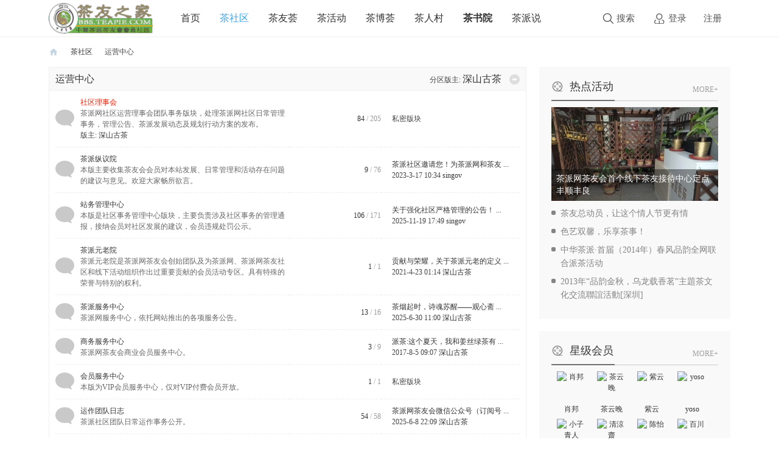

--- FILE ---
content_type: text/html; charset=utf-8
request_url: http://bbs.teapie.com/forum.php?gid=1
body_size: 14014
content:
<!DOCTYPE html PUBLIC "-//W3C//DTD XHTML 1.0 Transitional//EN" "http://www.w3.org/TR/xhtml1/DTD/xhtml1-transitional.dtd">

<html xmlns="http://www.w3.org/1999/xhtml">

<head>

    <meta http-equiv="X-UA-Compatible" content="IE=edge">

<meta http-equiv="Content-Type" content="text/html; charset=utf-8" />


<title>运营中心 -  茶派网茶友会 -  Powered by Discuz!</title>




<meta name="keywords" content="" />

<meta name="description" content=",茶派网茶友会" />

<meta name="generator" content="Discuz! X3.5" />

<meta name="author" content="Discuz! Team and Comsenz UI Team" />

<meta name="copyright" content="2001-2013 Comsenz Inc." />

<meta name="MSSmartTagsPreventParsing" content="True" />

<meta http-equiv="MSThemeCompatible" content="Yes" />

<base href="http://bbs.teapie.com/" /><link rel="stylesheet" type="text/css" href="data/cache/style_6_common.css?z33" /><link rel="stylesheet" type="text/css" href="data/cache/style_6_forum_index.css?z33" /><!--[if IE]><link rel="stylesheet" type="text/css" href="data/cache/style_6_iefix.css?z33" /><![endif]--><script type="text/javascript">var STYLEID = '6', STATICURL = 'static/', IMGDIR = 'static/image/common', VERHASH = 'z33', charset = 'utf-8', discuz_uid = '0', cookiepre = 'fIO0_548a_', cookiedomain = '.teapie.com', cookiepath = '/', showusercard = '1', attackevasive = '0', disallowfloat = '', creditnotice = '1|茶币|元,2|茶米|两,3|茶芽|粒,4|茶片|点', defaultstyle = '', REPORTURL = 'aHR0cDovL2Jicy50ZWFwaWUuY29tL2ZvcnVtLnBocD9naWQ9MQ==', SITEURL = 'http://bbs.teapie.com/', JSPATH = 'data/cache/', CSSPATH = 'data/cache/style_', DYNAMICURL = '';</script>

<script src="data/cache/common.js?z33" type="text/javascript"></script>

    <script src="template/elec_201803_lian/style/js/jquery.min.js?z33" type="text/javascript"></script>



<meta name="application-name" content="茶派网茶友会" />

<meta name="msapplication-tooltip" content="茶派网茶友会" />

<meta name="msapplication-task" content="name=茶友荟;action-uri=http://portal.teapie.com;icon-uri=http://bbs.teapie.com/static/image/common/portal.ico" />
<meta name="msapplication-task" content="name=茶社区;action-uri=http://bbs.teapie.com/forum.php;icon-uri=http://bbs.teapie.com/static/image/common/bbs.ico" />

<meta name="msapplication-task" content="name=茶人村;action-uri=http://city.teapie.com;icon-uri=http://bbs.teapie.com/static/image/common/group.ico" /><meta name="msapplication-task" content="name=茶博荟;action-uri=http://i.teapie.com;icon-uri=http://bbs.teapie.com/static/image/common/home.ico" />
<link rel="archives" title="茶派网茶友会" href="http://bbs.teapie.com/archiver/" />


<link rel="stylesheet" id="css_widthauto" type="text/css" href='data/cache/style_6_widthauto.css?z33' />

<script type="text/javascript">HTMLNODE.className += ' widthauto'</script>


<script src="data/cache/forum.js?z33" type="text/javascript"></script>


</head>

<style type="text/css">
.chart:before { display: none}
.mus_box #mus {}
.mus_box #mus ul { padding: 0 28px; margin: 10px auto; background: #F6F6F6; box-sizing: border-box}
.mus_box li { float: left; height: 50px; line-height: 50px; margin-right: 28px; font-size: 14px}
#scform li { display: none}
#scform_srchtxt { width: calc(100% - 16px); border: 0}
#scform_submit { height: 51px; line-height: 51px; background: none}
#scform_submit:before { display: none}
#scbar .pn strong { line-height: 200px}
#scbar_btn { margin: 0}
#scbar_type { border: 0; margin: 0}
.tdats .tfx { width: 300px !important}
.tdats .tb { width: 350px}
.tscr { width: 350px}
.tdats .tfxf { width: 650px !important}
.notice_pm { margin-top: 8px !important}
#mood_mystatus { width: 540px !important}
.pbg { height: 10px}
#nv_home.pg_space .mi .avatar img { max-width: 100px}
.pg_viewthread #spanButtonPlaceholder { width: 32px !important; height: 20px !important; margin-top: 7px; background: url('template/elec_201803_lian/style/sEditor.gif') no-repeat -292px 0 !important}
.pob em a:before { display: none}
.forumrefresh { display: none}

/* 搜索 */
#nv_search #scform_srchtxt { border: 0}
#nv_search #scform_submit:before { display: none}
#nv_search #scform_submit { background: none}
/* end */

#pt .z { overflow: hidden !important}
#pt .z em { line-height: 100px !important}
.pg_collection .tb_h { background: none !important}
.pg_collection .tb { padding-left: 20px !important}
.pob em a:before { display: none !important}
</style>

<body id="nv_forum" class="pg_index" onkeydown="if(event.keyCode==27) return false;">

<div id="append_parent"></div><div id="ajaxwaitid"></div>

<div id="elecom_nav">

  <div class="wp cl">

  
  
  
  </div>

  <div class="l_box cl" style="padding: 0;">

   <div class="wp cl">

     <!-- 站点LOGO -->

      <div class="navbar-header"> 

          <h2><a href="http://bbs.teapie.com/" title="茶派网茶友会"><img src="template/elec_201803_lian/style/logo.png" alt="茶派网茶友会" class="boardlogo" id="boardlogo" border="0" /></a></h2>

      </div>

      <!-- 导航 -->

      <div class="navigate">

        <ul>

           

          
          <li 
        
        id="mn_N911a" ><a href="http://www.teapie.com" hidefocus="true" title="Index" target="_blank"  >首页<span>Index</span></a>

          </li>

           

           

          
          <li class="a" 
        
        id="mn_forum" ><a href="http://bbs.teapie.com/forum.php" hidefocus="true" title="BBS"  >茶社区<span>BBS</span></a>

          </li>

           

           

          
          <li 
        
        id="mn_portal" ><a href="http://portal.teapie.com" hidefocus="true" title="Portal"  >茶友荟<span>Portal</span></a>

          </li>

           

           

          
          <li 
        
        id="mn_P14" ><a href="http://portal.teapie.com/portal.php?mod=list&catid=14" hidefocus="true"  >茶活动</a>

          </li>

           

           

          
          <li 
        
        id="mn_home" ><a href="http://i.teapie.com" hidefocus="true" title="Space"  >茶博荟<span>Space</span></a>

          </li>

           

           

           

           

          
          <li 
        
        id="mn_group" ><a href="http://city.teapie.com" hidefocus="true" title="Group"  >茶人村<span>Group</span></a>

          </li>

           

           

           

           

           

           

           

           

           

           

           

           

           

           

           

           

           

           

           

           

           

           

          
          <li 
        
        id="mn_N5b55" ><a href="http://www.ideartea.com" hidefocus="true" target="_blank"   style="font-weight: bold;color: red">茶书院</a>

          </li>

           

           

          
          <li 
        
        id="mn_P15" onmouseover="showMenu({'ctrlid':this.id,'ctrlclass':'hover','duration':2})"><a href="http://portal.teapie.com/about/" hidefocus="true"  >茶派说</a>

          </li>

           

          
        </ul>

         

      </div>

      

      <div style="display: none; float: right;">
<script src="data/cache/logging.js?z33" type="text/javascript"></script>
<form method="post" autocomplete="off" id="lsform" action="member.php?mod=logging&amp;action=login&amp;loginsubmit=yes&amp;infloat=yes&amp;lssubmit=yes" onsubmit="return lsSubmit();">
<div class="fastlg cl">
<span id="return_ls" style="display:none"></span>
<div class="y pns">
<table cellspacing="0" cellpadding="0">
<tr>

<td><label for="ls_username">账号</label></td>
<td><input type="text" name="username" id="ls_username" class="px vm xg1"  value="UID/用户名/Email" onfocus="if(this.value == 'UID/用户名/Email'){this.value = '';this.className = 'px vm';}" onblur="if(this.value == ''){this.value = 'UID/用户名/Email';this.className = 'px vm xg1';}" tabindex="901" /></td>

<td class="fastlg_l"><label for="ls_cookietime"><input type="checkbox" name="cookietime" id="ls_cookietime" class="pc" value="2592000" tabindex="903" />自动登录</label></td>
<td>&nbsp;<a href="javascript:;" onclick="showWindow('login', 'member.php?mod=logging&action=login&viewlostpw=1')">找回密码</a></td>
</tr>
<tr>
<td><label for="ls_password">密码</label></td>
<td><input type="password" name="password" id="ls_password" class="px vm" autocomplete="off" tabindex="902" /></td>
<td class="fastlg_l"><button type="submit" class="pn vm" tabindex="904" style="width: 75px;"><em>登录</em></button></td>
<td>&nbsp;<a href="member.php?mod=jiaruteapie" class="xi2 xw1">我要加入茶派</a></td>
</tr>
</table>
<input type="hidden" name="quickforward" value="yes" />
<input type="hidden" name="handlekey" value="ls" />
</div>

<div class="fastlg_fm y" style="margin-right: 10px; padding-right: 10px">
<p><a href="http://bbs.teapie.com/connect.php?mod=login&op=init&referer=forum.php%3Fgid%3D1&statfrom=login_simple"><img src="static/image/common/qq_login.gif" class="vm" alt="QQ登录" /></a></p>
<p class="hm xg1" style="padding-top: 2px;">只需一步，快速开始</p>
</div>
<div class="fastlg_fm y" style="margin-right:10px;padding-right:10px"><p><a href="plugin.php?id=comiis_sms:comiis_login&action=login&inajax=1" onclick="showWindow('login', this.href, 'get', 0);"><img src="source/plugin/comiis_sms/image/sms_login.png" alt="手机动态码快速登录" class="vm"></a></p><p class="hm xg1" style="padding-top:2px;">手机号快速注册登录</p></div>
</div>
</form>

</div>

      <!-- 用户信息 --> 

      
      <div class="elecom_user lg_box" style="margin: 15px 0 0 20px;">

       <ul>

              <li class="z log"><a href="member.php?mod=logging&amp;action=login" onClick="showWindow('login', this.href)" class="log1">登录</a></li>

              <li class="z reg"><a href="member.php?mod=jiaruteapie" class="reg1">注册</a></li>

       </ul>

      </div>

      
      

      <div href="javascript:void(0)" target="_blank" class="elecom_searchbox" title="搜索"><i class="s_icon "></i><span>搜索</span></div>

      <div style="display: none;" class="elecom_search"> 

       <div class="wp cl" style="width: 570px !important; margin: 0 auto; position: relative; z-index: 1000; background: none;">

          

<div id="scbar" class="scbar_narrow cl">
<form id="scbar_form" method="post" autocomplete="off" onsubmit="searchFocus($('scbar_txt'))" action="search.php?searchsubmit=yes" target="_blank">
<input type="hidden" name="mod" id="scbar_mod" value="search" />
<input type="hidden" name="formhash" value="a7274d29" />
<input type="hidden" name="srchtype" value="title" />
<input type="hidden" name="srhfid" value="1" />
<input type="hidden" name="srhlocality" value="forum::index" />

<table cellspacing="0" cellpadding="0">
<tr>
<td class="scbar_txt_td"><input type="text" name="srchtxt" id="scbar_txt" value="请输入搜索内容" autocomplete="off" x-webkit-speech speech /></td>
                <td class="scbar_type_td"><a href="javascript:;" id="scbar_type" class="xg1" onclick="showMenu(this.id)" hidefocus="true">搜索</a></td>
                <td class="scbar_btn_td"><button type="submit" name="searchsubmit" id="scbar_btn" sc="1" class="pn pnc" value="true"><strong class="xi2">搜索</strong></button></td>
</tr>
</table>
</form>
</div>
<div class="scbar_hot_td" style="float: left; width: 540px; padding: 35px 0;">
<div id="scbar_hot" style="height: auto; padding: 0;">

<div class="hot_1 cl" style="font-size: 16px; margin: 0 0 12px 0; color: #BBBBBB; font-weight: 400;">热搜</div>
                            <div class="hot_2 cl">
















                            </div>

<a href="search.php?mod=forum&amp;srchtxt=%E4%BA%91%E5%8D%97%E6%99%AE%E6%B4%B1%E8%8C%B6%E5%8E%82&amp;formhash=a7274d29&amp;searchsubmit=true&amp;source=hotsearch" target="_blank" class="xi2" sc="1" style="	display: inline-block;
    color: #1499f8;
    font-weight: 700;
    font-size: 16px;
float: left;
    height: 33px;
    border: 1px solid #f0f0f0;
    margin: 0 20px 20px 0;
    padding: 0 15px;
    cursor: pointer;
    line-height: 33px;">云南普洱茶厂</a>



<a href="search.php?mod=forum&amp;srchtxt=%E6%96%B9%E5%9C%86%E9%9B%86%E5%9B%A2&amp;formhash=a7274d29&amp;searchsubmit=true&amp;source=hotsearch" target="_blank" class="xi2" sc="1" style="	display: inline-block;
    color: #1499f8;
    font-weight: 700;
    font-size: 16px;
float: left;
    height: 33px;
    border: 1px solid #f0f0f0;
    margin: 0 20px 20px 0;
    padding: 0 15px;
    cursor: pointer;
    line-height: 33px;">方圆集团</a>



<a href="search.php?mod=forum&amp;srchtxt=%E5%A4%A7%E7%9B%8A%E7%B4%AB%E5%A4%A9%E9%A5%BC&amp;formhash=a7274d29&amp;searchsubmit=true&amp;source=hotsearch" target="_blank" class="xi2" sc="1" style="	display: inline-block;
    color: #1499f8;
    font-weight: 700;
    font-size: 16px;
float: left;
    height: 33px;
    border: 1px solid #f0f0f0;
    margin: 0 20px 20px 0;
    padding: 0 15px;
    cursor: pointer;
    line-height: 33px;">大益紫天饼</a>



<a href="search.php?mod=forum&amp;srchtxt=chjd0416&amp;formhash=a7274d29&amp;searchsubmit=true&amp;source=hotsearch" target="_blank" class="xi2" sc="1" style="	display: inline-block;
    color: #1499f8;
    font-weight: 700;
    font-size: 16px;
float: left;
    height: 33px;
    border: 1px solid #f0f0f0;
    margin: 0 20px 20px 0;
    padding: 0 15px;
    cursor: pointer;
    line-height: 33px;">chjd0416</a>



<a href="search.php?mod=forum&amp;srchtxt=%E8%82%96%E6%AD%A3%E8%BD%A9&amp;formhash=a7274d29&amp;searchsubmit=true&amp;source=hotsearch" target="_blank" class="xi2" sc="1" style="	display: inline-block;
    color: #1499f8;
    font-weight: 700;
    font-size: 16px;
float: left;
    height: 33px;
    border: 1px solid #f0f0f0;
    margin: 0 20px 20px 0;
    padding: 0 15px;
    cursor: pointer;
    line-height: 33px;">肖正轩</a>



<a href="search.php?mod=forum&amp;srchtxt=%E5%BF%83%E9%86%89%E5%B0%8F%E7%94%9F&amp;formhash=a7274d29&amp;searchsubmit=true&amp;source=hotsearch" target="_blank" class="xi2" sc="1" style="	display: inline-block;
    color: #1499f8;
    font-weight: 700;
    font-size: 16px;
float: left;
    height: 33px;
    border: 1px solid #f0f0f0;
    margin: 0 20px 20px 0;
    padding: 0 15px;
    cursor: pointer;
    line-height: 33px;">心醉小生</a>



<a href="search.php?mod=forum&amp;srchtxt=%E4%B8%80%E5%93%81%E8%8C%B6%E7%BC%98&amp;formhash=a7274d29&amp;searchsubmit=true&amp;source=hotsearch" target="_blank" class="xi2" sc="1" style="	display: inline-block;
    color: #1499f8;
    font-weight: 700;
    font-size: 16px;
float: left;
    height: 33px;
    border: 1px solid #f0f0f0;
    margin: 0 20px 20px 0;
    padding: 0 15px;
    cursor: pointer;
    line-height: 33px;">一品茶缘</a>



<a href="search.php?mod=forum&amp;srchtxt=%E9%87%91%E9%AA%8F%E7%9C%89&amp;formhash=a7274d29&amp;searchsubmit=true&amp;source=hotsearch" target="_blank" class="xi2" sc="1" style="	display: inline-block;
    color: #1499f8;
    font-weight: 700;
    font-size: 16px;
float: left;
    height: 33px;
    border: 1px solid #f0f0f0;
    margin: 0 20px 20px 0;
    padding: 0 15px;
    cursor: pointer;
    line-height: 33px;">金骏眉</a>



<a href="search.php?mod=forum&amp;srchtxt=%E6%B4%8B%E8%A5%BF%E5%9D%91&amp;formhash=a7274d29&amp;searchsubmit=true&amp;source=hotsearch" target="_blank" class="xi2" sc="1" style="	display: inline-block;
    color: #1499f8;
    font-weight: 700;
    font-size: 16px;
float: left;
    height: 33px;
    border: 1px solid #f0f0f0;
    margin: 0 20px 20px 0;
    padding: 0 15px;
    cursor: pointer;
    line-height: 33px;">洋西坑</a>



<a href="search.php?mod=forum&amp;srchtxt=%E5%94%90%E5%AE%8B&amp;formhash=a7274d29&amp;searchsubmit=true&amp;source=hotsearch" target="_blank" class="xi2" sc="1" style="	display: inline-block;
    color: #1499f8;
    font-weight: 700;
    font-size: 16px;
float: left;
    height: 33px;
    border: 1px solid #f0f0f0;
    margin: 0 20px 20px 0;
    padding: 0 15px;
    cursor: pointer;
    line-height: 33px;">唐宋</a>



<a href="search.php?mod=forum&amp;srchtxt=%E8%8C%B6%E4%BA%91%E6%99%9A&amp;formhash=a7274d29&amp;searchsubmit=true&amp;source=hotsearch" target="_blank" class="xi2" sc="1" style="	display: inline-block;
    color: #1499f8;
    font-weight: 700;
    font-size: 16px;
float: left;
    height: 33px;
    border: 1px solid #f0f0f0;
    margin: 0 20px 20px 0;
    padding: 0 15px;
    cursor: pointer;
    line-height: 33px;">茶云晚</a>



<a href="search.php?mod=forum&amp;srchtxt=%E7%86%9F%E6%99%AE%E6%B4%B1%E7%9A%84%E6%9D%A5%E5%8E%86&amp;formhash=a7274d29&amp;searchsubmit=true&amp;source=hotsearch" target="_blank" class="xi2" sc="1" style="	display: inline-block;
    color: #1499f8;
    font-weight: 700;
    font-size: 16px;
float: left;
    height: 33px;
    border: 1px solid #f0f0f0;
    margin: 0 20px 20px 0;
    padding: 0 15px;
    cursor: pointer;
    line-height: 33px;">熟普洱的来历</a>



<a href="search.php?mod=forum&amp;srchtxt=%E5%8D%83%E9%87%8C%E8%8C%B6%E9%A6%99&amp;formhash=a7274d29&amp;searchsubmit=true&amp;source=hotsearch" target="_blank" class="xi2" sc="1" style="	display: inline-block;
    color: #1499f8;
    font-weight: 700;
    font-size: 16px;
float: left;
    height: 33px;
    border: 1px solid #f0f0f0;
    margin: 0 20px 20px 0;
    padding: 0 15px;
    cursor: pointer;
    line-height: 33px;">千里茶香</a>



<a href="search.php?mod=forum&amp;srchtxt=%E4%BA%91%E5%8D%97%E8%8C%B6%E5%8E%82%E5%90%8D%E5%BD%95&amp;formhash=a7274d29&amp;searchsubmit=true&amp;source=hotsearch" target="_blank" class="xi2" sc="1" style="	display: inline-block;
    color: #1499f8;
    font-weight: 700;
    font-size: 16px;
float: left;
    height: 33px;
    border: 1px solid #f0f0f0;
    margin: 0 20px 20px 0;
    padding: 0 15px;
    cursor: pointer;
    line-height: 33px;">云南茶厂名录</a>



<a href="search.php?mod=forum&amp;srchtxt=%E7%9B%8A%E9%A5%AE&amp;formhash=a7274d29&amp;searchsubmit=true&amp;source=hotsearch" target="_blank" class="xi2" sc="1" style="	display: inline-block;
    color: #1499f8;
    font-weight: 700;
    font-size: 16px;
float: left;
    height: 33px;
    border: 1px solid #f0f0f0;
    margin: 0 20px 20px 0;
    padding: 0 15px;
    cursor: pointer;
    line-height: 33px;">益饮</a>



<a href="search.php?mod=forum&amp;srchtxt=%E7%A7%A6%E6%99%8B%E5%A0%82&amp;formhash=a7274d29&amp;searchsubmit=true&amp;source=hotsearch" target="_blank" class="xi2" sc="1" style="	display: inline-block;
    color: #1499f8;
    font-weight: 700;
    font-size: 16px;
float: left;
    height: 33px;
    border: 1px solid #f0f0f0;
    margin: 0 20px 20px 0;
    padding: 0 15px;
    cursor: pointer;
    line-height: 33px;">秦晋堂</a>


</div>
</div>
<ul id="scbar_type_menu" class="p_pop" style="display: none;"><li><a href="javascript:;" rel="curforum" fid="1" >本版</a></li><li><a href="javascript:;" rel="forum" class="curtype">帖子</a></li><li><a href="javascript:;" rel="user">用户</a></li></ul>
<script type="text/javascript">
initSearchmenu('scbar', '');
</script>
           

<!-- 搜索筛选 -->

<ul id="scbar_type_menu" class="p_pop" style="display: none;">

  <li><a href="javascript:;" rel="curforum" fid="1" >本版</a></li><li><a href="javascript:;" rel="forum" class="curtype">帖子</a></li><li><a href="javascript:;" rel="user">用户</a></li></ul>

<script type="text/javascript">

initSearchmenu('scbar', '');

</script> 


       </div>

       <i class="close-search headericon-close"></i>

      </div>

      <div class="search_bg" style="display: none; width: 100%; height: 100%; position: fixed; top: 0; left: 0px; z-index: 300;"></div>

      <script type="text/javascript">

      jQuery(document).ready(function(jQuery) {

jQuery('.elecom_searchbox').click(function(){

jQuery('.search_bg').fadeIn(200);

jQuery('.elecom_search').fadeIn(300);

})

jQuery('.close-search').click(function(){

jQuery('.search_bg').fadeOut(50);

jQuery('.elecom_search').fadeOut(300);

})



})

    </script>

      

    </div>

  </div>

</div><div class="mus_box cl">

  <div id="mus" class="wp cl"> 

     

     

     

     

     

  </div>

</div>

 



 

<!-- 二级导航 -->

<div class="nav_slide"> <div class="p_pop h_pop" id="mn_userapp_menu" style="display: none"></div><ul class="p_pop h_pop" id="mn_P15_menu" style="display: none"><li><a href="/about/jianjie" hidefocus="true" >关于我们</a></li><li><a href="/about/jobs" hidefocus="true" >加入我们</a></li><li><a href="/about/wenhua" hidefocus="true" >社区文化</a></li><li><a href="/about/rongyu" hidefocus="true" >社区荣誉</a></li></ul> </div>





<!-- 用户菜单 -->

<ul class="sub_menu" id="m_menu" style="display: none;">

   

   

  
  <li style="display: none;"><a href="http://i.teapie.com/home.php?mod=space&do=friend" style="background-image:url(http://i.teapie.com/static/image/feed/friend_b.png) !important">好友</a></li>

   

   

  
  <li style="display: none;"><a href="http://i.teapie.com/home.php?mod=space&do=thread&view=me" style="background-image:url(http://i.teapie.com/static/image/feed/thread_b.png) !important">帖子</a></li>

   

   

  
  <li style="display: none;"><a href="http://i.teapie.com/home.php?mod=magic" style="background-image:url(http://i.teapie.com/static/image/feed/magic_b.png) !important">道具</a></li>

   

   

  
  <li style="display: none;"><a href="http://i.teapie.com/home.php?mod=space&do=favorite&view=me" style="background-image:url(http://i.teapie.com/static/image/feed/favorite_b.png) !important">收藏</a></li>

   

   

  
  <li style="display: none;"><a href="http://i.teapie.com/home.php?mod=medal" style="background-image:url(http://i.teapie.com/static/image/feed/medal_b.png) !important">勋章</a></li>

   

   

  
  <li style="display: none;"><a href="http://i.teapie.com/home.php?mod=task" style="background-image:url(http://i.teapie.com/static/image/feed/task_b.png) !important">任务</a></li>

   

   

  
  <li style="display: none;"><a href="http://bbs.teapie.com/forum.php?mod=collection&op=my" style="background-image:url(http://i.teapie.com/static/image/feed/collection_b.png) !important">淘帖</a></li>

   

   

  
  <li style="display: none;"><a href="http://i.teapie.com/home.php" style="background-image:url(http://i.teapie.com/static/image/feed/feed_b.png) !important">动态</a></li>

   

   

  
  <li style="display: none;"><a href="http://i.teapie.com/home.php?mod=space&do=blog" style="background-image:url(http://i.teapie.com/static/image/feed/blog_b.png) !important">日志</a></li>

   

   

  
  <li style="display: none;"><a href="http://i.teapie.com/home.php?mod=space&do=album" style="background-image:url(http://i.teapie.com/static/image/feed/album_b.png) !important">相册</a></li>

   

   

  
  <li style="display: none;"><a href="http://i.teapie.com/home.php?mod=space&do=share" style="background-image:url(http://i.teapie.com/static/image/feed/share_b.png) !important">分享</a></li>

   

   

  
  <li style="display: none;"><a href="http://i.teapie.com/home.php?mod=space&do=doing" style="background-image:url(http://i.teapie.com/static/image/feed/doing_b.png) !important">记录</a></li>

   

   

  
  <li style="display: none;"><a href="http://i.teapie.com/home.php?mod=space&do=wall" style="background-image:url(http://i.teapie.com/static/image/feed/wall_b.png) !important">留言板</a></li>

   

   

  
  <li style="display: none;"><a href="http://i.teapie.com/home.php?mod=follow" style="background-image:url(http://i.teapie.com/static/image/feed/follow_b.png) !important">广播</a></li>

   

   

  
  <li style="display: none;"><a href="http://city.teapie.com/group.php" style="background-image:url(http://i.teapie.com/static/image/feed/group_b.png) !important">群组</a></li>

   

   

  
  <li style="display: none;"><a href="http://portal.teapie.com/portal.php" style="background-image:url(http://i.teapie.com/static/image/feed/portal_b.png) !important">门户</a></li>

   

   

  
  <li style="display: none;"><a href="http://bbs.teapie.com/forum.php?mod=guide" style="background-image:url(http://i.teapie.com/static/image/feed/guide_b.png) !important">导读</a></li>

   

   

  
  <li style="display: none;"><a href="misc.php?mod=ranklist" style="background-image:url(http://i.teapie.com/static/image/feed/ranklist_b.png) !important">排行榜</a></li>

   

  
  <li><a href="http://i.teapie.com/home.php?mod=spacecp">设置</a></li>

   

  
  <li><a href="http://i.teapie.com/home.php?mod=space&amp;do=favorite&amp;view=me">我的收藏</a></li>

   

  
  <li></li>

  <li></li>

  <li></li>

  <li></li>

  <li><a href="member.php?mod=logging&amp;action=logout&amp;formhash=a7274d29">退出</a></li>

</ul>



<script src="./source/plugin/comiis_sms/image/jquery.min.js" type="text/javascript"></script>
<script type="text/javascript">
var comiis_mobile_runjs_num_ilzy = 0;
var comiis_lostpwform;

function comiis_mobile_runjs_sisi(){

}
function comiis_mobile_tab(a) {
if(a == 0){
jQuery('#comiis_mobile_tab_0').addClass('comiis_sms_on');
jQuery('#comiis_mobile_tab_1').removeClass('comiis_sms_on');
jQuery('#comiis_sms_sms').show();
jQuery('#registerform').hide();
}else{
jQuery('#comiis_mobile_tab_1').addClass('comiis_sms_on');
jQuery('#comiis_mobile_tab_0').removeClass('comiis_sms_on');
jQuery('#comiis_sms_sms').hide();
jQuery('#registerform').show();
}
}
function comiis_mobile_jtab(a) {
if(a == 0){
jQuery('#comiis_mobile_jtab_0').addClass('comiis_sms_on');
jQuery('#comiis_mobile_jtab_1').removeClass('comiis_sms_on');
jQuery('#comiis_mobile_jms_sms').show();
comiis_lostpwform.hide();
}else{
jQuery('#comiis_mobile_jtab_1').addClass('comiis_sms_on');
jQuery('#comiis_mobile_jtab_0').removeClass('comiis_sms_on');
jQuery('#comiis_mobile_jms_sms').hide();
comiis_lostpwform.show();
}
}
function comiis_checksubmit(type){
var phone = jQuery("."+type+" #comiis_tel").val();
var myregvzhqh = /^(\+)?(86)?0?1\d{10}$/;
if(phone == '' || !myregvzhqh.test(phone)){
showDialog('手机号码不正确', 'notice', '提示信息');
return;
}
ajaxpost('comiis_sms_sms', 'returnmessage4', 'returnmessage4', 'onerror');
return;
}
function comiis_loginsubmit(type){
var phone = jQuery("."+type+" #comiis_tel").val();
var myregvzhqh = /^(\+)?(86)?0?1\d{10}$/;
if(phone == '' || !myregvzhqh.test(phone)){
showDialog('手机号码不正确', 'notice', '提示信息');
return;
}
ajaxpost('comiis_sms_login', 'returnmessage4', 'returnmessage4', 'onerror');
return;
}
function succeedhandle_comiis_lostpw(locationhref, message, param) {
showWindow('login', 'plugin.php?id=comiis_sms:comiis_sms_post&action=lostpw&comiis_tel='+param['tel']+'&code='+param['code']+'&md5='+param['md5']+'&inajax=1', 'get', 0);
}
function comiis_lostpwssubmit(type){
var phone = jQuery("."+type+" #comiis_tel").val();
var myregvzhqh = /^(\+)?(86)?0?1\d{10}$/;             
if(phone == '' || !myregvzhqh.test(phone)){
showDialog('手机号码不正确', 'notice', '提示信息');
return;
}
ajaxpost('comiis_mobile_jms_sms', 'returnmessage4', 'returnmessage4', 'onerror');
return;
}

var comiis_mobreg_timeout_mixe;
function comiis_mobreg_fkey(type){
//���ͺͷ���
var phone = jQuery("."+type+" #comiis_tel").val();
var myregvzhqh = /^(\+)?(86)?0?1\d{10}$/;             
if(phone == '' || !myregvzhqh.test(phone)){
showDialog('手机号码不正确', 'notice', '提示信息');
}else{
jQuery('.'+type+' .comiis_mobreg_timekey').attr("disabled","disabled");
var comiis_seccodeverify = '';
var secanswer = jQuery("."+type+' input[name="secanswer"]').val();
var secqaahash = jQuery("."+type+' input[name="secqaahash"]').val();
var seccodeverify = jQuery("."+type+' input[name="seccodeverify"]').val();
var seccodehash = jQuery("."+type+' input[name="seccodehash"]').val();
var seccodemodid = jQuery("."+type+' input[name="seccodemodid"]').val();
comiis_seccodeverify = '&secanswer='+secanswer+'&secqaahash='+secqaahash+'&seccodeverify='+seccodeverify+'&seccodehash='+seccodehash+'&seccodemodid='+seccodemodid;
jQuery.ajax({
type:'GET',
url: 'plugin.php?id=comiis_sms&action='+type+'&comiis_tel='+phone+comiis_seccodeverify+'&inajax=1' ,
dataType:'xml',
}).success(function(s) {
if(s.lastChild.firstChild.nodeValue.length < 1){
showDialog('发送动态码出错', 'notice', '提示信息');
}
jQuery('.'+type+' .comiis_mobreg_timekey').removeAttr("disabled");
var a = s.lastChild.firstChild.nodeValue;
var dataarr = a.split('|');
if(dataarr[0] == 'comiis_mob_reg'){
jQuery('.'+type+' .comiis_mobreg_time span').text((Number(dataarr[2]) > 0 ? Number(dataarr[2]) : 60)); // ��������
if(dataarr[1] == '1'){
showDialog('发送成功', 'notice', '提示信息');
comiis_mobreg_timeout_fun(type);
}else{
showDialog(dataarr[1], 'notice', '提示信息');
}

if(Number(dataarr[2]) > 0){
jQuery('.'+type+' .comiis_mobreg_timekey').hide();
jQuery('.'+type+' .comiis_mobreg_time').show();
comiis_mobreg_timeout_fun(type);
}
}else{
showDialog('发送未知错误', 'notice', '提示信息');
}
}).error(function() {
showDialog('无法连接动态码插件', 'notice', '提示信息');
});
}
}
function comiis_mobreg_timeout_fun(type){
var outtime = Number(jQuery('.'+type+' .comiis_mobreg_time span').text()) - 1;
jQuery('.'+type+' .comiis_mobreg_time span').text(outtime);
if(outtime < 1){
jQuery('.'+type+' .comiis_mobreg_timekey').show();
jQuery('.'+type+' .comiis_mobreg_time').hide();
}else{
comiis_mobreg_timeout_mixe = setTimeout(function() {
comiis_mobreg_timeout_fun(type);
}, 1000);
}
}
function comiis_bindingsubmit(type){
var phone = jQuery("."+type+" #comiis_tel").val();
var myregvzhqh = /^(\+)?(86)?0?1\d{10}$/;             
if(phone == '' || !myregvzhqh.test(phone)){
showDialog('手机号码不正确', 'notice', '提示信息');
return false;
}
return true;
}
jQuery(document).ready(function(){

comiis_mobile_runjs_sisi();

});
</script>
 

   

        

<div id="wp" class="wp serch_wp">


<script src="template/elec_201803_lian/style/js/jquery.superslide.js?z33" type="text/javascript" type="text/javascript"></script>

<script src="template/elec_201803_lian/style/js/scroller.js?z33" type="text/javascript" type="text/javascript"></script>

<link rel="stylesheet" type="text/css" id="time_diy" href="template/elec_201803_lian/style/css/index.css?z33" />

<link rel="stylesheet" type="text/css" id="time_diy" href="template/elec_201803_lian/style/css/nanoscroller.css?z33" />



<div id="pt" class="bm cl">


<div class="z">

<a href="./" class="nvhm" title="首页">茶派网茶友会</a><em>&raquo;</em><a href="http://bbs.teapie.com/forum.php">茶社区</a><em>&rsaquo;</em> 运营中心
</div>

<div class="z"></div>

</div>








<style id="diy_style" type="text/css"></style>






<div class="cl">

 <div style="float: left; width: 800px;">

   <!--[diy=diy_banner]--><div id="diy_banner" class="area"></div><!--[/diy]-->

 </div>

 <div style="float: right; width: 306px;">

   <!--[diy=diy_banner_r]--><div id="diy_banner_r" class="area"></div><!--[/diy]-->

 </div>

</div>



<div id="ct" class="wp cl ct2">


<!--[diy=diy_chart]--><div id="diy_chart" class="area"></div><!--[/diy]-->

<div class="mn">









<div class="fl bm">


<div class="bm bmw  cl">

<div class="bm_h cl">

<span class="o">

<img id="category_1_img" src="static/image/common/collapsed_no.gif" title="收起/展开" alt="收起/展开" onclick="toggle_collapse('category_1');" />

</span>

<span class="y">分区版主: <a href="http://i.teapie.com/home.php?mod=space&username=%E6%B7%B1%E5%B1%B1%E5%8F%A4%E8%8C%B6" class="notabs" c="1">深山古茶</a></span><h2><a href="http://bbs.teapie.com/forum.php?gid=1" style="">运营中心</a></h2>

</div>

<div id="category_1" class="bm_c" style="">

<table cellspacing="0" cellpadding="0" class="fl_tb">

<tr>
<td class="fl_icn" >


<a href="http://bbs.teapie.com/forum.php?mod=forumdisplay&fid=22"><img src="static/image/common/forum.gif" alt="社区理事会" /></a>


</td>

<td>

<h2><a href="http://bbs.teapie.com/forum.php?mod=forumdisplay&fid=22" style="color: #F31B00;">社区理事会</a></h2>

<p class="xg2">茶派网社区运营理事会团队事务版块，处理茶派网社区日常管理事务，管理公告、茶派发展动态及规划行动方案的发布。</p><p>版主: <span class="xi2"><a href="http://i.teapie.com/home.php?mod=space&username=%E6%B7%B1%E5%B1%B1%E5%8F%A4%E8%8C%B6" class="notabs" c="1">深山古茶</a></span></p>

</td>

<td class="fl_i">

<span class="xi2">84</span><span class="xg1"> / 205</span>
</td>

<td class="fl_by">

<div>


私密版块


</div>

</td>

</tr>

<tr class="fl_row">


<td class="fl_icn" >


<a href="http://bbs.teapie.com/forum.php?mod=forumdisplay&fid=119"><img src="static/image/common/forum.gif" alt="茶派纵议院" /></a>


</td>

<td>

<h2><a href="http://bbs.teapie.com/forum.php?mod=forumdisplay&fid=119">茶派纵议院</a></h2>

<p class="xg2">本版主要收集茶友会会员对本站发展、日常管理和活动存在问题的建议与意见。欢迎大家畅所欲言。</p>

</td>

<td class="fl_i">

<span class="xi2">9</span><span class="xg1"> / 76</span>
</td>

<td class="fl_by">

<div>


<a href="http://bbs.teapie.com/forum.php?mod=redirect&amp;tid=2000&amp;goto=lastpost#lastpost" class="xi2">茶派社区邀请您！为茶派网和茶友 ...</a> <cite>2023-3-17 10:34 <a href="http://i.teapie.com/home.php?mod=space&username=singov">singov</a></cite>


</div>

</td>

</tr>

<tr class="fl_row">


<td class="fl_icn" >


<a href="http://bbs.teapie.com/forum.php?mod=forumdisplay&fid=15"><img src="static/image/common/forum.gif" alt="站务管理中心" /></a>


</td>

<td>

<h2><a href="http://bbs.teapie.com/forum.php?mod=forumdisplay&fid=15">站务管理中心</a></h2>

<p class="xg2">本版是社区事务管理中心版块，主要负责涉及社区事务的管理通报，接纳会员对社区发展的建议，会员违规处罚公示。</p>

</td>

<td class="fl_i">

<span class="xi2">106</span><span class="xg1"> / 171</span>
</td>

<td class="fl_by">

<div>


<a href="http://bbs.teapie.com/forum.php?mod=redirect&amp;tid=4348&amp;goto=lastpost#lastpost" class="xi2">关于强化社区严格管理的公告！ ...</a> <cite>2025-11-19 17:49 <a href="http://i.teapie.com/home.php?mod=space&username=singov">singov</a></cite>


</div>

</td>

</tr>

<tr class="fl_row">


<td class="fl_icn" >


<a href="http://bbs.teapie.com/forum.php?mod=forumdisplay&fid=31"><img src="static/image/common/forum.gif" alt="茶派元老院" /></a>


</td>

<td>

<h2><a href="http://bbs.teapie.com/forum.php?mod=forumdisplay&fid=31">茶派元老院</a></h2>

<p class="xg2">茶派元老院是茶派网茶友会创始团队及为茶派网、茶派网茶友社区和线下活动组织作出过重要贡献的会员活动专区。具有特殊的荣誉与特别的权利。</p>

</td>

<td class="fl_i">

<span class="xi2">1</span><span class="xg1"> / 1</span>
</td>

<td class="fl_by">

<div>


<a href="http://bbs.teapie.com/forum.php?mod=redirect&amp;tid=1978&amp;goto=lastpost#lastpost" class="xi2">贡献与荣耀，关于茶派元老的定义 ...</a> <cite>2021-4-23 01:14 <a href="http://i.teapie.com/home.php?mod=space&username=%E6%B7%B1%E5%B1%B1%E5%8F%A4%E8%8C%B6">深山古茶</a></cite>


</div>

</td>

</tr>

<tr class="fl_row">


<td class="fl_icn" >


<a href="http://bbs.teapie.com/forum.php?mod=forumdisplay&fid=16"><img src="static/image/common/forum.gif" alt="茶派服务中心" /></a>


</td>

<td>

<h2><a href="http://bbs.teapie.com/forum.php?mod=forumdisplay&fid=16">茶派服务中心</a></h2>

<p class="xg2">茶派网服务中心，依托网站推出的各项服务公告。</p>

</td>

<td class="fl_i">

<span class="xi2">13</span><span class="xg1"> / 16</span>
</td>

<td class="fl_by">

<div>


<a href="http://bbs.teapie.com/forum.php?mod=redirect&amp;tid=4231&amp;goto=lastpost#lastpost" class="xi2">​茶烟起时，诗魂苏醒——观心斋 ...</a> <cite>2025-6-30 11:00 <a href="http://i.teapie.com/home.php?mod=space&username=%E6%B7%B1%E5%B1%B1%E5%8F%A4%E8%8C%B6">深山古茶</a></cite>


</div>

</td>

</tr>

<tr class="fl_row">


<td class="fl_icn" >


<a href="http://bbs.teapie.com/forum.php?mod=forumdisplay&fid=164"><img src="static/image/common/forum.gif" alt="商务服务中心" /></a>


</td>

<td>

<h2><a href="http://bbs.teapie.com/forum.php?mod=forumdisplay&fid=164">商务服务中心</a></h2>

<p class="xg2">茶派网茶友会商业会员服务中心。</p>

</td>

<td class="fl_i">

<span class="xi2">3</span><span class="xg1"> / 9</span>
</td>

<td class="fl_by">

<div>


<a href="http://bbs.teapie.com/forum.php?mod=redirect&amp;tid=1904&amp;goto=lastpost#lastpost" class="xi2">派茶:这个夏天，我和姜丝绿茶有 ...</a> <cite>2017-8-5 09:07 <a href="http://i.teapie.com/home.php?mod=space&username=%E6%B7%B1%E5%B1%B1%E5%8F%A4%E8%8C%B6">深山古茶</a></cite>


</div>

</td>

</tr>

<tr class="fl_row">


<td class="fl_icn" >


<a href="http://bbs.teapie.com/forum.php?mod=forumdisplay&fid=25"><img src="static/image/common/forum.gif" alt="会员服务中心" /></a>


</td>

<td>

<h2><a href="http://bbs.teapie.com/forum.php?mod=forumdisplay&fid=25">会员服务中心</a></h2>

<p class="xg2">本版为VIP会员服务中心，仅对VIP付费会员开放。</p>

</td>

<td class="fl_i">

<span class="xi2">1</span><span class="xg1"> / 1</span>
</td>

<td class="fl_by">

<div>


私密版块


</div>

</td>

</tr>

<tr class="fl_row">


<td class="fl_icn" >


<a href="http://bbs.teapie.com/forum.php?mod=forumdisplay&fid=150"><img src="static/image/common/forum.gif" alt="运作团队日志" /></a>


</td>

<td>

<h2><a href="http://bbs.teapie.com/forum.php?mod=forumdisplay&fid=150">运作团队日志</a></h2>

<p class="xg2">茶派社区团队日常运作事务公开。</p>

</td>

<td class="fl_i">

<span class="xi2">54</span><span class="xg1"> / 58</span>
</td>

<td class="fl_by">

<div>


<a href="http://bbs.teapie.com/forum.php?mod=redirect&amp;tid=4221&amp;goto=lastpost#lastpost" class="xi2">茶派网茶友会微信公众号（订阅号 ...</a> <cite>2025-6-8 22:09 <a href="http://i.teapie.com/home.php?mod=space&username=%E6%B7%B1%E5%B1%B1%E5%8F%A4%E8%8C%B6">深山古茶</a></cite>


</div>

</td>

</tr>

<tr class="fl_row">


<td class="fl_icn" >


<a href="http://bbs.teapie.com/forum.php?mod=forumdisplay&fid=2"><img src="static/image/common/forum.gif" alt="茶派团队议会" /></a>


</td>

<td>

<h2><a href="http://bbs.teapie.com/forum.php?mod=forumdisplay&fid=2">茶派团队议会</a></h2>

<p class="xg2">团队建设，茶派发展，管理方案，茶派平台管理团队交流中心。</p>

</td>

<td class="fl_i">

<span class="xi2">9</span><span class="xg1"> / 31</span>
</td>

<td class="fl_by">

<div>


私密版块


</div>

</td>

</tr>

<tr class="fl_row">



</tr>

</table>

</div>

</div>


</div>




<div class="wp mtn">

<!--[diy=diy3]--><div id="diy3" class="area"></div><!--[/diy]-->

</div>







</div>




<div id="sd" class="sd">


<div class="drag">

<!--[diy=diy2]--><div id="diy2" class="area"><div id="framekQUvKu" class="frame move-span cl frame-1"><div id="framekQUvKu_left" class="column frame-1-c"><div id="framekQUvKu_left_temp" class="move-span temp"></div></div></div><div id="frameeaj1ua" class="frame move-span cl frame-1"><div id="frameeaj1ua_left" class="column frame-1-c"><div id="frameeaj1ua_left_temp" class="move-span temp"></div><div id="portal_block_840" class="block move-span"><div id="portal_block_840_content" class="dxb_bc"><div class="right_module">
<div class="right-item">
        <div class="right-Bt">
            <img src="template/elec_201803_lian/style/play1.png" alt="">
            <span class="z fl_bt">热点活动</span>
            <a href="#" target="_blank" class="fr more">MORE+</a>
        </div><ul class="ad-article "><a href="http://bbs.teapie.com/forum.php?mod=viewthread&tid=2039" target="_blank" class="ad_pic_title">
                <img src="data/attachment/block/53/53f95c75a2ea0f453e00c7c314f7c8df.jpg" width="274" height="154" />
                <div class="titx1">
                    <h2>茶派网茶友会首个线下茶友接待中心定点丰顺丰良</h2>
                </div>
            </a><li class="cl">
                <i></i><a href="http://bbs.teapie.com/forum.php?mod=viewthread&tid=1591" target="_blank" title="茶友总动员，让这个情人节更有情">茶友总动员，让这个情人节更有情</a>
            </li><li class="cl">
                <i></i><a href="http://bbs.teapie.com/forum.php?mod=viewthread&tid=1816" target="_blank" title="色艺双馨，乐享茶事！">色艺双馨，乐享茶事！</a>
            </li><li class="cl">
                <i></i><a href="http://bbs.teapie.com/forum.php?mod=viewthread&tid=1782" target="_blank" title="中华茶派·首届（2014年）春风品韵全网联合派茶活动">中华茶派·首届（2014年）春风品韵全网联合派茶活动</a>
            </li><li class="cl">
                <i></i><a href="http://bbs.teapie.com/forum.php?mod=viewthread&tid=1744" target="_blank" title="2013年“品韵金秋，乌龙载香茗”主題茶文化交流聯誼活動[深圳]">2013年“品韵金秋，乌龙载香茗”主題茶文化交流聯誼活動[深圳]</a>
            </li></ul>
    </div>
    </div></div></div><div id="portal_block_841" class="block move-span"><div id="portal_block_841_content" class="dxb_bc"><div class="right_module">
<div class="right-item">
        <div class="right-Bt">
            <img src="template/elec_201803_lian/style/play1.png" alt="">
            <span class="z fl_bt">星级会员</span>
            <a href="#" target="_blank" class="fr more">MORE+</a>
        </div>
        
<div class="module cl ml mls">
<ul><li>
	<a href="http://i.teapie.com/home.php?mod=space&uid=293" c="1" target="_blank"><img src="http://bbs.teapie.com/uc_server/avatar.php?uid=293&size=small" width="48" height="48" alt="肖邦" /></a>
	<p><a href="http://i.teapie.com/home.php?mod=space&uid=293" title="肖邦" target="_blank">肖邦</a></p>
</li><li>
	<a href="http://i.teapie.com/home.php?mod=space&uid=534" c="1" target="_blank"><img src="http://bbs.teapie.com/uc_server/avatar.php?uid=534&size=small" width="48" height="48" alt="茶云晚" /></a>
	<p><a href="http://i.teapie.com/home.php?mod=space&uid=534" title="茶云晚" target="_blank">茶云晚</a></p>
</li><li>
	<a href="http://i.teapie.com/home.php?mod=space&uid=6" c="1" target="_blank"><img src="http://bbs.teapie.com/uc_server/avatar.php?uid=6&size=small" width="48" height="48" alt="紫云" /></a>
	<p><a href="http://i.teapie.com/home.php?mod=space&uid=6" title="紫云" target="_blank">紫云</a></p>
</li><li>
	<a href="http://i.teapie.com/home.php?mod=space&uid=7" c="1" target="_blank"><img src="http://bbs.teapie.com/uc_server/avatar.php?uid=7&size=small" width="48" height="48" alt="yoso" /></a>
	<p><a href="http://i.teapie.com/home.php?mod=space&uid=7" title="yoso" target="_blank">yoso</a></p>
</li><li>
	<a href="http://i.teapie.com/home.php?mod=space&uid=767" c="1" target="_blank"><img src="http://bbs.teapie.com/uc_server/avatar.php?uid=767&size=small" width="48" height="48" alt="小子青人" /></a>
	<p><a href="http://i.teapie.com/home.php?mod=space&uid=767" title="小子青人" target="_blank">小子青人</a></p>
</li><li>
	<a href="http://i.teapie.com/home.php?mod=space&uid=110" c="1" target="_blank"><img src="http://bbs.teapie.com/uc_server/avatar.php?uid=110&size=small" width="48" height="48" alt="清涼齋" /></a>
	<p><a href="http://i.teapie.com/home.php?mod=space&uid=110" title="清涼齋" target="_blank">清涼齋</a></p>
</li><li>
	<a href="http://i.teapie.com/home.php?mod=space&uid=86" c="1" target="_blank"><img src="http://bbs.teapie.com/uc_server/avatar.php?uid=86&size=small" width="48" height="48" alt="陈怡" /></a>
	<p><a href="http://i.teapie.com/home.php?mod=space&uid=86" title="陈怡" target="_blank">陈怡</a></p>
</li><li>
	<a href="http://i.teapie.com/home.php?mod=space&uid=344" c="1" target="_blank"><img src="http://bbs.teapie.com/uc_server/avatar.php?uid=344&size=small" width="48" height="48" alt="百川" /></a>
	<p><a href="http://i.teapie.com/home.php?mod=space&uid=344" title="百川" target="_blank">百川</a></p>
</li><li>
	<a href="http://i.teapie.com/home.php?mod=space&uid=109" c="1" target="_blank"><img src="http://bbs.teapie.com/uc_server/avatar.php?uid=109&size=small" width="48" height="48" alt="祥雲紫茗斋" /></a>
	<p><a href="http://i.teapie.com/home.php?mod=space&uid=109" title="祥雲紫茗斋" target="_blank">祥雲紫茗斋</a></p>
</li><li>
	<a href="http://i.teapie.com/home.php?mod=space&uid=201" c="1" target="_blank"><img src="http://bbs.teapie.com/uc_server/avatar.php?uid=201&size=small" width="48" height="48" alt="包罗万象更新" /></a>
	<p><a href="http://i.teapie.com/home.php?mod=space&uid=201" title="包罗万象更新" target="_blank">包罗万象更新</a></p>
</li><li>
	<a href="http://i.teapie.com/home.php?mod=space&uid=35" c="1" target="_blank"><img src="http://bbs.teapie.com/uc_server/avatar.php?uid=35&size=small" width="48" height="48" alt="傻妞茶徒" /></a>
	<p><a href="http://i.teapie.com/home.php?mod=space&uid=35" title="傻妞茶徒" target="_blank">傻妞茶徒</a></p>
</li><li>
	<a href="http://i.teapie.com/home.php?mod=space&uid=210" c="1" target="_blank"><img src="http://bbs.teapie.com/uc_server/avatar.php?uid=210&size=small" width="48" height="48" alt="半叶观音" /></a>
	<p><a href="http://i.teapie.com/home.php?mod=space&uid=210" title="半叶观音" target="_blank">半叶观音</a></p>
</li><li>
	<a href="http://i.teapie.com/home.php?mod=space&uid=296" c="1" target="_blank"><img src="http://bbs.teapie.com/uc_server/avatar.php?uid=296&size=small" width="48" height="48" alt="红辉茶庄" /></a>
	<p><a href="http://i.teapie.com/home.php?mod=space&uid=296" title="红辉茶庄" target="_blank">红辉茶庄</a></p>
</li><li>
	<a href="http://i.teapie.com/home.php?mod=space&uid=37" c="1" target="_blank"><img src="http://bbs.teapie.com/uc_server/avatar.php?uid=37&size=small" width="48" height="48" alt="君儒茶业" /></a>
	<p><a href="http://i.teapie.com/home.php?mod=space&uid=37" title="君儒茶业" target="_blank">君儒茶业</a></p>
</li><li>
	<a href="http://i.teapie.com/home.php?mod=space&uid=80" c="1" target="_blank"><img src="http://bbs.teapie.com/uc_server/avatar.php?uid=80&size=small" width="48" height="48" alt="136liu" /></a>
	<p><a href="http://i.teapie.com/home.php?mod=space&uid=80" title="136liu" target="_blank">136liu</a></p>
</li><li>
	<a href="http://i.teapie.com/home.php?mod=space&uid=284" c="1" target="_blank"><img src="http://bbs.teapie.com/uc_server/avatar.php?uid=284&size=small" width="48" height="48" alt="水之影" /></a>
	<p><a href="http://i.teapie.com/home.php?mod=space&uid=284" title="水之影" target="_blank">水之影</a></p>
</li><li>
	<a href="http://i.teapie.com/home.php?mod=space&uid=264" c="1" target="_blank"><img src="http://bbs.teapie.com/uc_server/avatar.php?uid=264&size=small" width="48" height="48" alt="聆翎" /></a>
	<p><a href="http://i.teapie.com/home.php?mod=space&uid=264" title="聆翎" target="_blank">聆翎</a></p>
</li><li>
	<a href="http://i.teapie.com/home.php?mod=space&uid=77" c="1" target="_blank"><img src="http://bbs.teapie.com/uc_server/avatar.php?uid=77&size=small" width="48" height="48" alt="中华茶派网" /></a>
	<p><a href="http://i.teapie.com/home.php?mod=space&uid=77" title="中华茶派网" target="_blank">中华茶派网</a></p>
</li><li>
	<a href="http://i.teapie.com/home.php?mod=space&uid=56" c="1" target="_blank"><img src="http://bbs.teapie.com/uc_server/avatar.php?uid=56&size=small" width="48" height="48" alt="qinglan" /></a>
	<p><a href="http://i.teapie.com/home.php?mod=space&uid=56" title="qinglan" target="_blank">qinglan</a></p>
</li><li>
	<a href="http://i.teapie.com/home.php?mod=space&uid=9" c="1" target="_blank"><img src="http://bbs.teapie.com/uc_server/avatar.php?uid=9&size=small" width="48" height="48" alt="佛天雨露" /></a>
	<p><a href="http://i.teapie.com/home.php?mod=space&uid=9" title="佛天雨露" target="_blank">佛天雨露</a></p>
</li></ul>
</div>
    </div>

</div></div></div></div></div><!--[/diy]-->

</div>

            <script type="text/javascript">

jQuery.noConflict();

if (jQuery(".nano").length > 0) {

setTimeout(function() {

jQuery(".nano").nanoScroller();

}, 800);

}

</script>


</div>


</div>



<script>fixed_top_nv();</script></div>
</div>


<div class="fixed-login-bar" id="btmLoginLayer" style="display: none;"> <span class="fixed-login-bar-ico"></span> <span class="fixed-login-bar-close" id="btmLoginClose"></span>
  <div class="fixed-login-inner">
    <div class="wrapper wp cl" style="width: 1120px; margin: 0 auto;">
      <div class="fixed-fast-loginbox" style="border-right: 0;"> <span class="fixed-login-tip">站长自定义，页脚文字介绍！</span>
        <div class="fixed-fast-login"> <span>快捷登录</span>
        <a href="#" target="_self" class="fixed-fast-wechat" title="使用微信登录"></a>
        <a href="#" class="fixed-fast-qq" target="_self"></a>
        <a href="#" class="fixed-fast-sina" target="_self"></a>
        </div>
      </div>
      <div class="y cl" style="margin-right: 50px;">
      <div class="fixed-login-mod" style="border-left: 0;">
        <div class="cl">
          <a href="member.php?mod=logging&amp;action=login" onclick="showWindow('login', this.href)"><input class="fixed-login-btn" type="submit" id="btmLoginBtn" value="登录"></a>
        </div>
      </div>
      <div class="fixed-regist-mod"><a class="fixed-regist-btn" href="member.php?mod=register">注册</a></div>
      </div>
    </div>
  </div>
</div>
      <script type="text/javascript">
      jQuery(document).ready(function(jQuery) {
jQuery('.fixed-login-bar-close').click(function(){
jQuery('.fixed-login-bar').fadeOut(200);
})

})
    </script>




<div class="footer">
  <div class="footer-inner">
    <div class="footer-partner">
      <div class="footer-title">战略合作伙伴</div>
      <div class="footer-partner-list">
      <a href="#" title="未来星矿池" target="_blank"><img alt="TokenSky" height="34px" src="template/elec_201803_lian/style/icon/35303410b1bc47b785473f0c962c9f98.png"></a>
      <a rel="nofollow" href="#" title="AOS" target="_blank"><img alt="AOS" height="40px" src="template/elec_201803_lian/style/icon/715d1ece33578dad401c66d9229c2d42.png"></a>
      <a rel="nofollow" href="#" title="阿希" target="_blank"><img alt="阿希" height="30px" src="template/elec_201803_lian/style/icon/2de8b931e8f9b4a69ef8abcc2d776d5c.png"></a>
      <a rel="nofollow" href="#" title="亦来云" target="_blank"><img alt="亦来云" height="30px" src="template/elec_201803_lian/style/icon/0cea7faf14134dc6d945656e118e0333.png"></a>
      <a rel="nofollow" href="#" title="安网3" target="_blank"><img alt="安网3" height="30px" src="template/elec_201803_lian/style/icon/3d2ebbe04dbeb1c7a7543ad803290402.png"></a>
      <a rel="nofollow" href="#" title="Nuls" target="_blank"><img alt="Nuls" height="30px" src="template/elec_201803_lian/style/icon/49fb943dd794e4ec30ef3e37825768f1.png"></a>
      <a rel="nofollow" href="#" title="PAI" target="_blank"><img alt="PAI" height="30px" src="template/elec_201803_lian/style/icon/64ecdc5859575ba01c243cd571a7ba02.png"></a> 
<a rel="nofollow" href="#" title="TokenSky大会" target="_blank"><img alt="TokenSky" height="24px" src="template/elec_201803_lian/style/icon/7fe8c61fde4bc86e1811ff9c09231d91.png"></a>
      </div>
    </div>
    <div class="footer-links" style="display: none;">
      <div class="footer-title">媒体合作伙伴</div>
      <div class="footer-links-list">
      <a href="#" rel="nofollow" target="_blank" title="人民网区块链">人民网区块链</a>
      <a href="#" rel="nofollow" target="_blank" title="网易区块链">网易区块链</a>
      <a href="#" rel="nofollow" target="_blank" title="腾讯区块链">腾讯区块链</a>
      <a href="#" rel="nofollow" target="_blank" title="新浪区块链">新浪区块链</a>
      <a href="#" rel="nofollow" target="_blank" title="凤凰网区块链">凤凰网区块链</a>
      <a href="#" target="_blank" title="预言机">预言机</a>
      <a href="#" rel="nofollow" target="_blank" title="中国网区块链">中国网区块链</a>
      <a href="#" rel="nofollow" target="_blank" title="未来财经">未来财经</a>
      <a href="#" rel="nofollow" target="_blank" title="BTC123">BTC123</a>
      <a href="#" target="_blank" title="共享财经">共享财经</a>
      <a href="#" rel="nofollow" target="_blank" title="OKEx比特币">OKEx比特币</a>
      <a href="#" target="_blank" title="软件开发">软件开发</a>
      <a href="#" target="_blank" title="雷电财经">雷电财经</a>
      <a href="#" target="_blank" title="猎云财经">猎云财经</a>
      <a href="#" target="_blank" title="链一财经">链一财经</a>
      <a href="#" target="_blank" title="SOSOLX">SOSOLX</a>
      <a href="#" target="_blank" title="链媒体">链媒体</a>
      <a href="#" target="_blank" title="区块链">区块链</a>
      <a href="#" target="_blank" title="比特股中文网">比特股中文网</a>
      <a href="#" rel="nofollow" target="_blank" title="九个亿财经">九个亿财经</a>
      <a href="#" target="_blank" title="币探索">币探索</a>
      <a href="#" target="_blank" title="比特币小白 ">比特币小白</a>
      <a href="#" target="_blank" title="挖币网">挖币网</a>
      <a href="#" target="_blank" title="区块链之家">区块链之家</a>
      <a href="#" rel="nofollow" target="_blank" title="算力网">算力网</a>
      <a href="#" rel="nofollow" target="_blank" title="玩币族">玩币族</a>
      <a href="#" rel="nofollow" target="_blank" title="币优网">币优网</a>
      <a href="#" rel="nofollow" target="_blank" title="雷盈科技">雷盈科技</a>
      <a href="#" rel="nofollow" target="_blank" title="LBank">Lbank.info</a>
      <a href="#" rel="nofollow" target="_blank" title="币易">币易</a></div>
    </div>
    <div class="footer-contact">
    <p></p>
      <p><img src="template/elec_201803_lian/style/icon/lsj.apk.png" width="100px">&nbsp;&nbsp;&nbsp;&nbsp;&nbsp;&nbsp;&nbsp;&nbsp;&nbsp;&nbsp;<img src="template/elec_201803_lian/style/icon/0305ae57783ada4b3bbd348d6a719d69.jpeg" width="100px"></p>
      <p>茶派网优选茶市&nbsp; &nbsp;&nbsp;&nbsp;观心斋全媒体微信公众号</p>
      <p></p>
      <p> 商务合作：kocha@clubcha.com &nbsp; 求职应聘：hr@clubcha.com &nbsp; 投诉建议：admin@clubcha.com</p>
      <p style="padding-bottom: 10px;">投稿请注册茶派网和茶派网茶友会社区，并在茶派网个人中心投稿，<a href="#">立即投稿</a></p>
      <p></p>
    </div>
  </div>
</div>
<div class="footer-copyright"><p>严正声明：茶派网&茶派网茶友会社区所发布的内容来源于网友分享，仅出于分享茶文化知识的目的，并不意味着本站赞同其观点或证实其描述。<br>文章内容仅供参考，具体茶叶茶具销售及投资、行情请咨询相关专业人士。</p><p> copyright &nbsp;&copy; 2010-2023 <a href="http://www.teapie.com" target="_blank">中华茶派网|茶派网茶友会  图文版权所有 </a></p><p>&nbsp;&copy;2020 <a href="http://www.comsenz.com" target="_blank">Comsenz Inc. </a>Powered by <a href="http://www.discuz.net" target="_blank">Discuz!</a>                         </p><p></p>
<p></p></div>

</div>




<script src="home.php?mod=misc&ac=sendmail&rand=1768987583" type="text/javascript"></script>




<div id="to_top">
<a href="about" class="upload" style="float: left;">
        <span class="icon"></span>
        <span class="txt">商业洽谈</span>
    </a>
    <a onclick="showWindow('nav', this.href, 'get', 0)" href="forum.php?mod=misc&amp;action=nav" class="report" style="float: left;">
        <span class="icon"></span>
        <span class="txt">文章投递</span>
    </a>
    <a href="tencent://message/?uin=136211321&amp;Site=site&amp;Menu=yes" class="news" style="float: left;">
        <span class="icon"></span>
        <span class="txt">寻求报道</span>
    </a>
<div style="display: block; position: relative;" class="go-top2 js-go-top transition rollbarer" id="go-top-btn2"><h6 style="width: 140px;">电话咨询: 18033290812<i></i></h6></div>
<div style="display: block; position: relative;" class="go-top3 js-go-top transition rollbar-qrcode" id="go-top-btn3"><h6>关注微信<img src="template/elec_201803_lian/style/wx.png"><i></i></h6></div>
<div style="display: block;" class="go-top js-go-top transition" id="go-top-btn"></div>


</div>


<script type="text/javascript">


jQuery.noConflict();


jQuery(function(){


        //首先将#back-to-top隐藏


        jQuery("#to_top").hide();


        //当滚动条的位置处于距顶部100像素以下时，跳转链接出现，否则消失


        jQuery(function () {


            jQuery(window).scroll(function(){


                if (jQuery(window).scrollTop()>100){


                    jQuery("#to_top").fadeIn();


                }


                else


                {


                    jQuery("#to_top").fadeOut();


                }


            });


            //当点击跳转链接后，回到页面顶部位置


            jQuery("#go-top-btn").click(function(){


                jQuery('body,html').animate({scrollTop:0},600);


                return false;


            });


        });


    }); 


</script>


</body>
</html>

--- FILE ---
content_type: text/css
request_url: http://bbs.teapie.com/data/cache/style_6_common.css?z33
body_size: 33477
content:
*{word-wrap:break-word;}body{;min-width:1200px;}body,input,button,select,textarea{font:12px/1.5 Tahoma,'Microsoft Yahei','Simsun';color:#444;}textarea{resize:none;}body,ul,ol,li,dl,dd,p,h1,h2,h3,h4,h5,h6,form,fieldset,.pr,.pc{margin:0;padding:0;}table{empty-cells:show;border-collapse:collapse;}caption,th{text-align:left;font-weight:400;}ul li,.xl li{list-style:none;}h1,h2,h3,h4,h5,h6{font-size:1em;}em,cite,i{font-style:normal;}a{color:#333;text-decoration:none;}a:hover{text-decoration:underline;}a img{border:none;}:focus{outline-color:;}label{cursor:pointer;}img.boardlogo,img.user_avatar,.slideimage img{vertical-align:middle;}.z{float:left;}.y{float:right;}@font-face{font-family:"dzicon";src:url('http://bbs.teapie.com/static/image/common/dzicon.eot');src:url('http://bbs.teapie.com/static/image/common/dzicon.eot?#iefix') format('eot'),url('http://bbs.teapie.com/static/image/common/dzicon.woff2') format('woff2'),url('http://bbs.teapie.com/static/image/common/dzicon.woff') format('woff');font-weight:normal;font-style:normal;}[class^="fico-"]:before,[class*=" fico-"]:before{font-family:"dzicon";font-style:normal;font-weight:normal;speak:none;display:inline-block;text-decoration:inherit;width:1em;margin-right:.2em;text-align:center;font-variant:normal;text-transform:none;line-height:1em;font-size:120%;}.fic4{font-size:14px;}.fic6{font-size:16px;}.fic8{font-size:18px;}.fifx::before{transform:scale(-1,1);}@keyframes dzrotate{0%{transform:rotate(0deg)}100%{transform:rotate(359deg)}}.ficr{margin-right:.2em;}.ficr:before{margin-right:0;animation:dzrotate 2s infinite linear;}.loadicon{background:url("data:image/svg+xml,%3csvg xmlns='http://www.w3.org/2000/svg' width='16' height='16'%3e%3cpath fill='%23999' d='M12.2 12.2L14 14H9V9l1.8 1.8c.7-.7 1.2-1.7 1.2-2.8 0-1.9-1.3-3.4-3-3.9v-2c2.8.4 5 2.9 5 5.9 0 1.6-.7 3.1-1.8 4.2zM3.8 3.8C2.7 4.8 2 6.3 2 8c0 3 2.2 5.4 5 5.9v-2.1c-1.7-.4-3-2-3-3.9 0-1.1.5-2.1 1.2-2.8L7 7V2H2l1.8 1.8z'/%3e%3c/svg%3e");display:inline-block;width:16px;height:16px;animation:dzrotate 1.2s infinite linear;}.fc-p{color:;}.fc-s{color:#999;}.fc-n{color:#7DA0CC;}.fc-l{color:#FF9C00;}.fc-a{color:#F26C4F;}.fc-v{color:#7CBE00;}.fc-i{color:#FF512C;}.fc-t{color:transparent;}.fnmr:before{margin-right:0;}.cl:after{content:".";display:block;height:0;clear:both;visibility:hidden;}.cl{zoom:1;}.hidefocus{outline:none;}hr{display:block;clear:both;}.mn hr,.sd hr{margin:0 10px;}.area hr{margin-left:0 !important;margin-right:0 !important;}hr.l{height:1px;border:none;background:#CDCDCD;color:#CDCDCD;}hr.l2{height:2px;}hr.l3{height:3px;}hr.da{height:0;border:none;border-top:1px dashed #CDCDCD;background:transparent;color:transparent;}hr.bk{margin-bottom:10px !important;height:0;border:none;border-top:1px solid #FFF;background:transparent;color:transparent;}.n .sd hr.bk{border-top-color:#F9F9F9;}hr.m0{margin-left:0;margin-right:0;}.wx,.ph{font-family:'Microsoft YaHei','Hiragino Sans GB','STHeiti',Tahoma,'SimHei',sans-serif;font-weight:100;} .ph{font-size:20px;} .mt{padding:10px 0;font-size:16px;} .pipe{margin:0 5px;color:#CCC;}.xs0{font-family:Arial;font-size:0.83em;-webkit-text-size-adjust:none;}.xs1{font-size:12px !important;}.xs2{font-size:14px !important;}.xs3{font-size:16px !important;}.xg1,.xg1 a{color:#999 !important;}.xg1 .xi2{color:#369 !important;}.xg2{color:#666;}.xi1,.onerror{color:#F26C4F;}.xi2,.xi2 a,.xi3 a{color:#369;}.xw0{font-weight:400;}.xw1{font-weight:700;}.bbda{border-bottom:1px dashed #CDCDCD;}.btda{border-top:1px dashed #CDCDCD;}.bbs{border-bottom:1px solid #CDCDCD !important;}.bts{border-top:1px dashed #CDCDCD !important;}.bw0{border:none !important;}.bw0_all,.bw0_all th,.bw0_all td{border:none !important;}.bg0_c{background-color:transparent !important;}.bg0_i{background-image:none !important;}.bg0_all{background:none !important;}.ntc_l{padding:5px 10px;background:#FEFEE9;}.ntc_l .d{width:14px;height:14px;background:#CCC;border-radius:7px;text-align:center;text-decoration:none;line-height:14px;overflow:hidden;}.ntc_l .d:before{content:"\d7";font-weight:700;color:#FFF;}.ntc_l .d:hover{background:#F99;}.brs,.avt img,.oshr{-moz-border-radius:5px;-webkit-border-radius:5px;border-radius:5px;}.brm{-moz-border-radius:10px;-webkit-border-radius:10px;border-radius:10px;}.brw{-moz-border-radius:20px;-webkit-border-radius:20px;border-radius:20px;}.mtn{margin-top:5px !important;}.mbn{margin-bottom:5px !important;}.mtm{margin-top:10px !important;}.mbm{margin-bottom:10px !important;}.mtw{margin-top:20px !important;}.mbw{margin-bottom:20px !important;}.ptn{padding-top:5px !important;}.pbn{padding-bottom:5px !important;}.ptm{padding-top:10px !important;}.pbm{padding-bottom:10px !important;}.ptw{padding-top:20px !important;}.pbw{padding-bottom:20px !important;}.avt img{padding:2px;width:48px;height:48px;background:#FFF;border:1px solid;border-color:#F2F2F2 #CDCDCD #CDCDCD #F2F2F2;}.avtm img{width:120px;height:auto;}.avts img{width:24px;height:24px;vertical-align:middle;}.emp{padding:20px 10px;}.emp a{color:#369;text-decoration:underline !important;}.vm{vertical-align:middle;}.vm *{vertical-align:middle;}.hm{text-align:center;}.alt,.alt th,.alt td{background-color:#F2F2F2;}.notice{clear:both;margin:5px 0;padding:3px 0;}.notice:before{content:"\f145";font-family:dzicon;font-size:16px;line-height:14px;margin-right:4px;color:#F26C4F;}#ajaxwaitid{display:none;position:absolute;right:0;top:0;z-index:1;padding:0 5px;background:#D00;color:#FFF;}.showmenu{padding-right:6px;cursor:pointer;white-space:nowrap;}#um .showmenu{margin-right:-5px;}.showmenu::after{display:inline-block;margin-left:0.255em;vertical-align:0.255em;content:"";border-top:0.3em solid;border-right:0.3em solid transparent;border-bottom:0;border-left:0.3em solid transparent;}.cur1{cursor:pointer;} .rq{color:red;}.px,.pt,.ps,select{border:1px solid;border-color:#848484 #E0E0E0 #E0E0E0 #848484;background:#FFF;}.px:focus,.ps:focus,select:focus,.ftid a:focus{outline:0;border-color:;box-shadow:0 0 2px;}.pt:focus{outline:0;border-color:;}.px,.pt{padding:2px 4px;line-height:17px;}.px{height:17px;}.pxs{width:30px !important;}.fdiy .tfm .px,.fdiy .tfm .pt{width:auto;}.p_fre{width:auto !important;}.er{border-color:#F66 #FFBDB9 #FFBDB9 #F66;background-color:#FDF4F4;}.er:focus{border-color:;box-shadow:0 0 2px;background-color:#FFF;}.pt{overflow-y:auto;}div.pt{height:100px;line-height:100px;}.ps,select{padding:2px 2px 2px 1px;}.pts{vertical-align:top;overflow:hidden;}.cmt .pts{width:60%;}button::-moz-focus-inner{border:0;padding:0;}.pn{vertical-align:middle;overflow:hidden;margin-right:3px;padding:0;height:23px;border:1px solid #999;background:#EEE;cursor:pointer;-moz-box-shadow:0 1px 0 #E5E5E5;-webkit-box-shadow:0 1px 0 #E5E5E5;box-shadow:0 1px 0 #E5E5E5;border-radius:3px;}.pn:active{background:#dbdbdb;}.pn:focus{box-shadow:0 0 0 2px rgba(153,153,153,0.25);outline:0;}.pn em,.pn span,.pn strong{padding:0 10px;line-height:21px;}.pn em,.pn strong{font-weight:700;}a.pn{height:21px;line-height:21px;color:#444 !important;}a.pn:hover{text-decoration:none;}.pnc,a.pnc{border-color:#06C;background-color:#06C;color:#FFF !important;}.pnc:active{background:#0059b3;}.pnc:focus{box-shadow:0 0 0 2px rgba(36,88,167,0.25);}.pnpost .pn{height:26px;}.pr,.pc{vertical-align:middle;margin:0 5px 1px 0;padding:0;}.lb{margin-right:20px;}.pns .px{}.pns .pn{}.ftid{float:left;margin-right:6px;}.ftid select{float:left;height:23px;}.ftid a{display:block;overflow:hidden;padding:0 17px 0 4px;height:21px;line-height:21px;text-decoration:none !important;font-size:12px;font-weight:400;color:#444 !important;border:1px solid;border-color:#848484 #E0E0E0 #E0E0E0 #848484;background:#FFF url("data:image/svg+xml,%3csvg xmlns='http://www.w3.org/2000/svg' width='17' height='13'%3e%3cpath fill='%23999' d='M10 5 h-7 l3.5 4z'/%3e%3c/svg%3e") no-repeat 100% 4px;}.ftid a:hover,.ftid a:focus{background-image:url("data:image/svg+xml,%3csvg xmlns='http://www.w3.org/2000/svg' width='17' height='13'%3e%3cpath fill='%23999' d='M10 5 h-7 l3.5 4zM11 0c1.1 0 2 .9 2 2v9c0 1.1-.9 2-2 2H2c-1.1 0-2-.9-2-2V2c0-.9 .9-2 2-2z'/%3e%3c/svg%3e");}.ftid select{width:94px;}.sslt a{width:54px;}.sslt select{width:60px;}.sltm{padding:5px 11px 5px 10px;border:1px solid #DDD;background-color:#FFF;text-align:left;box-shadow:2px 4px 4px rgba(0,0,0,0.2);}.sltm li{padding:2px 0;color:#666;cursor:pointer;}.sltm li:hover{color:#369;}.sltm li.current{color:#F26C4F;} .oshr{float:right;margin-left:5px;padding:0 5px;border:1px solid;border-color:#CCC #A9A9A9 #A9A9A9 #CCC;}.oshr:hover{text-decoration:none;}.oshr:before{font-family:dzicon;content:"\f114";line-height:14px;font-size:16px;color:#FF9C00;margin-right:2px;} .ofav:before{content:"\f12d";} .oivt:before{content:"\f13e";}.tfm{width:100%;}.tfm caption,.tfm th,.tfm td{vertical-align:top;padding:7px 0;}.tfm caption h2{font-size:16px;}.vt th,.vt td{vertical-align:top;}.tfm th{padding-top:9px;padding-right:5px;width:130px;}.tfm th .rq{float:right;font-size:14px;}.tfm .pt,.tfm .px{margin-right:3px;width:330px;}.tfm .c,.tfm .tedt,.m_c .tfm .tedt{width:338px;}.tfm .d{clear:both;margin:5px 0;color:#999;}.tfm .d em{margin-left:5px;color:red;}.tfm .d strong{margin-left:5px;}.tfm .d a{color:#369;}.tfm .p{text-align:right;}.tfm .pcl label{display:block;padding:0 2px 5px;}.tfm .pcl .pc{margin-right:5px;padding:0;}.tfm .l th,.tfm .l td{padding-top:0;padding-bottom:0;}.bn .tfm caption,.bn .tfm th,.bn .tfm td{padding-top:5px;padding-bottom:5px;}.pbt{margin-bottom:10px;}#custominfo.mtn{margin-bottom:-5px;}.altw{width:350px;}.altw .fltc{margin-bottom:0;padding:8px;}.alert_right,.alert_error,.alert_info{padding:6px 0 6px 58px;min-height:40px;height:auto !important;height:40px;line-height:160%;font-size:14px;position:relative;}.alert_right:before,.alert_error:before,.alert_info:before{display:block;position:absolute;left:6px;height:38px;width:38px;font-family:dzicon;font-size:38px;line-height:38px;}.alert_right:before{content:"\f115";color:#18BD9D;}.alert_error:before{content:"\f116";color:#F7A21D;}.alert_error a{font-weight:700;color:#369;}.alert_info:before{content:"\f117";color:#2F92D4;}.alert_btnleft{margin-top:8px;}.alert_btn{margin-top:20px;text-align:center;}.alert_act{margin-top:20px;padding-left:58px;}.pbnv{float:left;white-space:nowrap;overflow:hidden;width:400px;padding:7px 0;}.pbl{overflow:hidden;margin:9px 0;width:621px;border-width:1px 0 1px 1px;border-style:solid;border-color:#CCC;background:#FFF;}.pbl li{float:left;overflow-x:hidden;overflow-y:auto;padding:5px;width:196px;height:300px;border-right:1px solid #CCC;}.pbl p{height:25px;line-height:25px;}.pbl a{display:block;white-space:nowrap;overflow:hidden;padding:0 4px;text-decoration:none;color:#369;border:solid #FFF;border-width:1px 0;}.pbl a:hover{text-decoration:none;background-color:#F3F3F3;}.pbl .highlightlink{color:#08C;}.pbls a,.pbls a:hover{background-color:#EEE;color:#666;font-weight:700;}.pbsb::after{margin:8px 0;vertical-align:0.255em;content:"";border-top:0.3em solid transparent;border-right:0;border-bottom:0.3em solid transparent;border-left:0.3em solid;float:right;} .wp{margin:0 auto;width:1200px;}#wp .wp{width:auto;}#toptb{min-width:1200px;border-bottom:1px solid #CDCDCD;background:#F2F2F2;line-height:28px;}#toptb a{float:left;padding:0 4px;height:28px;}#toptb a.showmenu{padding-right:15px;}#toptb a.hover{background-color:#FFF;}#toptb .pipe{float:left;display:none;}#hd{border-bottom:0 solid #C2D5E3;}#hd .wp{padding:10px 0 0;}.hdc{min-height:70px;}#hd h2{padding:0 20px 12px 0;float:left;}#space #hd h2{margin-top:0;}#hd .fastlg{padding-top:10px;}#hd .fastlg .pns{margin-bottom:10px;}#scbar{overflow:hidden;height:42px;line-height:42px;border-top:1px solid #FFF;border-bottom:1px solid #E9EFF5;background:#E8EFF5;}.scbar_icon_td{width:15px;}#scbar_txt{width:400px;height:18px;border:1px solid #cfdee3;outline:none;padding:5px 6px;}.scbar_narrow #scbar_txt{width:260px;}.scbar_btn_td{width:38px;}#scbar_btn{display:block;margin:0 0 0 8px;padding:0 0 0 2px;border:none;height:28px;width:28px;;font-size:18px;line-height:28px;}#scbar_btn:before{content:"\f101";font-family:dzicon;}.scbar_type_td{width:61px;}#scbar_type{display:block;padding-left:12px;margin-left:-2px;text-align:left;text-decoration:none;height:28px;line-height:28px;border:1px solid #cfdee3;border-left:0;background:#fff;}#scbar_hot{padding-left:8px;height:45px;overflow:hidden;}#scbar_hot strong,#scbar_hot a{float:left;margin-right:8px;white-space:nowrap;}#nv{overflow:hidden;height:33px;;}#nv li{float:left;padding-right:1px;height:33px;line-height:33px;background:url("data:image/svg+xml,%3csvg xmlns='http://www.w3.org/2000/svg' width='1' height='33'%3e%3cpath fill='%23fff' fill-opacity='0.2' d='M0 7h1v20H0z'/%3e%3c/svg%3e") no-repeat 100% 0;font-weight:700;font-size:14px;}#nv li a{float:left;padding:0 15px;height:33px;}#nv li a{color:#FFF;}#nv li span{display:none;}#nv li.a{margin-left:-1px;;}#nv li.a a{color:#FFF;}#nv li a:hover{background:;}#nv li.hover a:hover,#nv li.hover a{background:url("data:image/svg+xml,%3csvg xmlns='http://www.w3.org/2000/svg' width='8' height='4'%3e%3cpath fill='%23fff' d='M0 4h8L4 0z'/%3e%3c/svg%3e") no-repeat bottom center;}#mu{position:relative;z-index:1;}#mu ul{background:#f8f8f8;line-height:22px;z-index:2;font-size:12px;}#mu li{float:left;height:32px}#mu a{float:left;display:inline;margin:5px 6px;padding:0 10px;white-space:nowrap;}#mu a:hover{margin:4px 5px;border:1px solid #C2D5E3;background:#E5EDF2;color:#369;text-decoration:none;}.floatmu{position:absolute;left:0;top:0;}#um{padding-top:10px;padding-right:60px;padding-bottom:14px;line-height:2.3;zoom:1;}#um,#um a{color:#444;}#um p{text-align:right;}#um .avt{display:inline;margin-right:-60px;}.vwmy:before{font-family:dzicon;content:"\f100";display:inline-block;height:14px;line-height:14px;font-size:16px;color:#7DA0CC;margin-right:2px;}.vwmy.qq:before{content:"\f118";}#um .new,.topnav .new,.sch .new,#toptb .new{color:#369;font-weight:700;}#um .new:before,.topnav .new:before,.sch .new:before,#toptb .new:before{display:inline-block;width:16px;height:14px;line-height:14px;font-size:16px;font-family:dzicon;margin-right:2px;color:#F26C4F;}#myprompt.new:before{content:"\f145";}#pm_ntc.new:before{content:"\f119";}#task_ntc:before{content:"\f11a";}#um .pipe{margin:0 5px 0 0;}#extcreditmenu,#g_upmine{margin-right:2px !important;padding-top:3px;padding-bottom:3px;padding-left:10px;}#g_upmine{margin-right:1px !important;border:1px solid transparent;}#extcreditmenu.a,#g_upmine.a{position:relative;z-index:302;margin-right:1px !important;border:1px solid;border-color:#DDD;border-bottom:none;background-color:#FFF;}#extcreditmenu_menu,#g_upmine_menu{margin-top:-1px;width:auto;}#extcreditmenu_menu li{float:none;display:block;padding-left:5px !important;padding-right:1em !important;}#g_upmine_menu li{float:none;display:block;padding-left:5px !important;}#g_upmine_menu ul.extg li{padding-left:0px !important;}#qmenu{float:right;display:inline;margin:5px 8px 0;padding:0 5px;width:103px;height:24px;background:#fff;line-height:24px;text-align:center;color:#369;font-weight:700;overflow:hidden;}#qmenu:hover{text-decoration:none;}#qmenu::after{display:inline-block;margin-left:0.255em;vertical-align:0.255em;content:"";border-top:0.3em solid;border-right:0.3em solid transparent;border-bottom:0;border-left:0.3em solid transparent;}#qmenu.a{position:relative;z-index:302;}#qmenu.a::after{border-top:0;border-bottom:0.3em solid;}#qmenu_menu{margin-top:-2px;padding:20px 5px 10px;width:610px;border-color:#DCE4EB;}#qmenu_menu ul.nav li{float:left;}#qmenu_menu ul.nav a{margin-bottom:10px;padding:47px 0 0;width:60px;border:none;border-radius:4px;background:no-repeat 50% 5px;background-image:linear-gradient(0deg,#e8eff5,#e8eff5);background-size:40px 40px;text-align:center;}#qmenu_menu ul.nav a:hover{background-color:#E5EDF2;color:#369;text-shadow:none;}#shortcut{position:relative;display:none;height:30px;line-height:30px;background-color:#3A83F1;color:white;text-align:center;}#shortcuttip{padding:2px 8px;background:#fff;border-radius:3px;color:#3A83F1;font-weight:700;}#shortcutcloseid{position:absolute;right:8px;top:8px;display:block;width:12px;height:12px;background:#09c;line-height:12px;overflow:hidden;}#shortcutcloseid:before{content:"\d7";color:#fff;font-weight:700;}#ct{min-height:300px;}.mn{overflow:hidden;}.ct1{border:1px solid #CCC;border-top:none;}.ct2 .mn{float:left;width:970px;margin-bottom:1em;}.ct2 .sd{float:right;width:220px;overflow:hidden;}.appl{float:left;overflow:hidden;margin-bottom:10px;padding:6px 10px;width:147px;}.ct2_a,.ct3_a{border:1px solid #CCC;background:repeat-y 0 0;background-image:linear-gradient(0deg,,);background-size:167px;}.ct2_a_r{border:none;background-image:none;}.ct2_a h1.mt{display:none;}.ct2_a .tb{margin-top:3px;}.ct2_a .mn{float:right;display:inline;margin-right:10px;padding-top:10px;width:1010px;}.ct3_a .mn{float:left;margin-left:20px;width:775px;}.ct3_a .sd{float:right;width:220px;}#nv_home .ct3_a .sd .bm{margin-right:10px;border:none;}#nv_home .ct3_a .sd .bm_c{padding:10px 0;}.mw{width:100%;float:none;}.mnw{clear:both;border-top:1px solid #CCC;}.mnh{width:643px;background:#F2F2F2;margin-bottom:0;}#ft{padding:10px 0 50px;line-height:1.8;color:#666;}#flk{text-align:right;}#flk img{vertical-align:middle;}#scrolltop{visibility:hidden;position:fixed;bottom:100px;display:block;margin:-30px 0 0 2px;width:40px;background:#f4f4f4;border:1px #cdcdcd solid;border-radius:3px;border-top:0;cursor:pointer;}#scrolltop:hover{text-decoration:none;}#scrolltop a{display:block;width:30px;height:24px;padding:3px 5px;line-height:12px;text-align:center;color:#BBB;text-decoration:none;border-top:1px #cdcdcd solid;}#scrolltop a:before{display:inline-block;font-family:dzicon;width:24px;font-size:24px;line-height:24px;}#scrolltop a:hover{color:#72A3D3;}#scrolltop a.scrolltopa:before{content:"\f11b";}#scrolltop a.replyfast:before{content:"\f11c";}#scrolltop a.returnlist:before,#scrolltop a.returnboard:before{content:"\f11d";}#scrolltop a b{visibility:hidden;font-weight:normal;}#nv_home #ft,.pg_announcement #ft,.pg_modcp #ft,.pg_portalcp #ft,.pg_ranklist #ft{border-top:none;}.bm,.bn{margin-bottom:10px;}.bm{border:1px solid #CDCDCD;background:#FFF;}.bm_c{padding:10px;}.drag{}.bm_h .o{float:right;width:30px;}.bm_h .o img,.bm_h .o em{float:right;margin-top:8px;cursor:pointer;font-family:dzicon;color:#CCC;font-size:18px;line-height:16px;background:radial-gradient(#fff 45%,transparent 45%);}.tg_yes:before{content:"\f108";}.tg_no:before{content:"\f109";}.bm_h .i{padding-left:10px;}.bm_h .pn{margin-top:4px;}.bm_h{padding:0 10px;height:31px;border-top:1px solid #FFF;border-bottom:1px solid #C2D5E3;background:#F2F2F2;line-height:31px;white-space:nowrap;overflow:hidden;}.bmw{border:1px solid #CDCDCD;}.bmw .bm_h{border-top-color:#FFF;border-right:1px solid #FFF;border-bottom-color:#C2D5E3;border-left:1px solid #FFF;background:#E5EDF2;}.bmw .bm_h a{color:#369;}.bml .bm_h{padding-top:5px;border:none;background:transparent;}.bml .bm_c{padding-top:0;}.bmn{padding:7px 10px;border-color:#C2D5E3;background:#E5EDF2;}.fl{border:1px solid #CDCDCD;border-top:none;background:#FFF;}.fl .bm{margin-bottom:0;border:none;}.fl .bm_h{border-width:1px 0;border-color:#C2D5E3;;}.fl .bm_c,#online .bm_c,.lk .bm_c{padding-top:0;padding-bottom:0;}.bm2 .bm2_b{float:left;width:49%;border:1px solid #CDCDCD;}.bm2 .bm2_b_y{float:right;}.bw0{background:transparent;}.bw{padding:0 15px;}#pt{margin:2px 0;height:29px;border:none;background:transparent;line-height:29px;}#pt .z{padding-right:10px;}#pt .z a,#pt .z em,#pt .z span{float:left;height:29px;}#pt .z em{width:20px;height:29px;text-align:center;color:#bdbdbd;}.nvhm{width:16px;font-family:dzicon;text-align:center;font-size:16px;color:#C5D7E3;overflow:hidden;}.nvhm:before{content:"\f103";}.nvhm:hover{text-decoration:none;}#uhd{padding-top:10px;border:1px solid #CCC;border-bottom:none;background:#E5EDF2;}#uhd .tb a{border-width:1px 0;border-top-color:#E5EDF2;border-bottom-color:#CCC;}#uhd .tb .a a{border:1px solid #CCC;border-bottom-color:#FFF;}#uhd .mn{float:right;margin-right:15px;margin-bottom:-30px;width:auto;line-height:28px;}#uhd .mn li:before{font-family:dzicon;line-height:14px;font-size:16px;color:#7DA0CC;}#uhd .mn a{padding:2px 0;color:#666;}#uhd .mn a:hover{color:#369;}#uhd .mn .addflw:before{content:"\f11e";}#uhd .mn .addf:before{content:"\f11f";}#uhd .mn .pm2:before{content:"\f119";}#uhd .h{padding-left:75px;}#uhd .avt{display:inline;float:left;margin-left:-65px;}#uhd .mt{padding-bottom:0;}#uhd .flw_hd{float:right;width:260px;margin-right:10px;margin-bottom:-30px;}#uhd .tns th,#uhd .tns td{padding-left:20px;text-align:left;}#uhd .flw_hd .o{padding-left:20px;}.tns{padding:10px 0;}.tns table{width:100%;}.tns th,.tns td{text-align:center;font-size:12px;}.sd .tns th,.sd .tns td{width:110px !important;}.tns th{border-right:1px solid #CCC;}.tns th p,.tns td p{font-size:14px;margin:0;}.pls .tns{padding:0 10px 10px;}.pls .tns th p,.pls .tns td p{font-size:12px;margin:0;}.ih .icn{float:left;width:60px;}.ih dl{margin-left:60px;}.ih dt{font-size:14px;font-weight:700;}.ih dd{padding-bottom:1em;}.ih dd strong{margin:0 2em 0 4px;color:#C00;}.tb{margin-top:10px;padding-left:5px;line-height:30px;border-bottom:1px solid #CDCDCD;}.tb li{float:left;margin:0 3px -1px 0;}.tb a{display:block;padding:0 10px;border:1px solid #CDCDCD;background:#E5EDF2;}.tb .a a,.tb .current a{border-bottom-color:#FFF;background:#FFF;font-weight:700;}.tb a:hover{text-decoration:none;}.tb .y{float:right;margin-right:0;}.tb .y a{border:none;background:transparent;}.tb .y.showmenu a{display:inline-block;}.tb .o{margin:1px 4px 0 2px;border:1px solid #06C;border-radius:3px;}.tb .o,.tb .o a{height:23px;line-height:23px;background:#06C;}.tb .o a{padding:0 15px;border:none;font-weight:700;color:#FFF;}.tb_h{margin:0;padding:0;background-color:#E5EDF2;}.tb_h li{margin-right:0;}.tb_h a{border-top:none;border-left:none;}.tb_h .o{margin-top:2px;}.tb_s{margin-top:0;line-height:26px;}.tbmu{padding:8px 10px 8px 0;border-bottom:1px dashed #CDCDCD;}.tbmu a{color:#369;}.tbmu .a{color:#333;font-weight:700;}.tbms{padding:10px;border:1px dashed #FF9A9A;}.tbms:before{font-family:dzicon;line-height:14px;content:"\f145";font-size:16px;color:#F26C4F;}.tbms_r:before{content:"\f128";color:#7CBE00;}.tbx{margin:10px 0;}.tbx span{margin-right:10px;cursor:pointer;}.tbx .a{padding:3px 5px;border:solid #999;border-width:0 1px 1px 0;background:#f8f8f8;}.tbx strong{color:#F26C4F;}.obn{border-bottom:1px solid #CDCDCD;}.obn select{width:100%;margin-bottom:5px;} .a_h{padding-top:5px;} .a_mu{border:solid #CDCDCD;border-width:0 1px 1px;background:#F2F2F2;} .a_f{margin:5px auto;} .a_b{float:right;margin:0 0 5px 5px;} .a_t{margin-bottom:10px;}.a_t table{width:100%;}.a_t td{padding:4px 15px;border:1px solid #CDCDCD;} .a_pr{float:right;overflow:hidden;}.a_pt,.a_pb{background:url("data:image/svg+xml,%3csvg xmlns='http://www.w3.org/2000/svg' width='16' height='11'%3e%3cpath fill='%239a11ff' d='M0 0v11h16V0zM6 3l2 2v3H7V7H5v1H4V5zM6 4.4L5 5.4v0.6h2V5.4zM9 3h3l1 1v3l-1 1H9zM10 4v3h2V4z'/%3e%3c/svg%3e") no-repeat 0 50%;margin-bottom:6px;padding-left:20px;zoom:1;} .a_fl,.a_fr{float:right;position:fixed;top:350px;z-index:100;}.a_fl{left:0;}.a_fr{right:0;text-align:right;} .a_cb{top:20px} .a_af{float:left;margin-right:10px;margin-bottom:10px;} .a_cn{position:fixed;right:10px;bottom:10px;z-index:300;}.a_cn .close{text-align:right;}.a_h,.a_mu,.a_c,.a_p,.a_f,.a_t{text-align:center;}.xl li{margin:2px 0;}.xl em{float:right;padding-left:5px;}.xl em,.xl em a{color:#999;}.xl label,.xl label a{color:#C00;}.xl1 li{height:1.5em;overflow:hidden;}.xl1_elp{float:left;width:100%;white-space:nowrap;overflow:hidden;text-overflow:ellipsis;}.xl2 li{float:left;margin:2px 0;padding:0;width:50%;height:1.5em;overflow:hidden;}.xl ol,ol.xl{line-height:21px;counter-reset:xlol;}.xl ol li,ol.xl li{background:none;height:21px;}.xl ol li:before,ol.xl li:before{display:inline-block;width:16px;height:16px;line-height:16px;margin:2px 4px 3px 0;color:#FFF;background:#A0C8EA;border-radius:8px;text-align:center;counter-increment:xlol;content:counter(xlol);}.xl ol li:first-child:before,ol.xl li:first-child:before{background:#ED741C;}.xl ol li:nth-child(2)::before,ol.xl li:nth-child(2)::before{background:#F3AC27;}.xl ol li:nth-child(3)::before,ol.xl li:nth-child(3)::before{background:#F8CB5E;}.xld dt{padding:8px 0 5px;font-weight:700;}.xld dd{margin-bottom:8px;}.xld .m{float:left;margin:8px 8px 10px 0;}.xld .atc{float:right;margin-left:20px;}.xld .atc img{padding:2px;max-width:80px;max-height:80px;border:1px solid #CCC;background:#FFF;}.xld a.d,.xl a.d,.attc a.d,.c a.d,.sinf a.d{float:right;width:14px;height:14px;border-radius:7px;margin-left:3px;margin-right:3px;overflow:hidden;line-height:14px;text-align:center;background:#ccc;}.attc a.d{float:left;}.xld a.d:hover,.xl a.d:hover,.attc a.d:hover,.c a.d:hover,.sinf a.d:hover{background-color:#f99;text-decoration:none;}.xld a.d:before,.xl a.d:before,.attc a.d:before,.c a.d:before,.sinf a.d:before{content:"\d7";color:#fff;font-weight:700;}.xld a.b{background-position:0 -40px;}.xld a.b:hover{background-position:0 -60px;}.xlda dl{padding-left:65px;}.xlda .m{display:inline;margin:8px 0 8px -65px;}.xlda .avt img{display:block;}.xlda dd img{max-width:550px;}.xlda dd a{color:#369;}.xlda dd .hot{color:#F26C4F;}.ml{}.ml li{float:left;padding:0 5px 5px;text-align:center;overflow:hidden;}.ml img{display:block;margin:0 auto;}.ml p,.ml span{display:block;width:100%;height:20px;white-space:nowrap;text-overflow:ellipsis;overflow:hidden;}.ml span,.ml span a{color:#999;}.mls li{padding:0 0 5px;width:66px;}.mls .avt{display:block;margin:0 auto;width:54px;}.mls img{width:48px;height:48px;}.mls p{margin-top:5px;}.mlm li{padding:0 0 5px;width:150px;}.mlm img{width:120px;height:120px;}.mla li{width:140px;height:224px;}.mla1 li{height:150px;}.mla .c{margin:6px auto;padding:8px;width:120px;height:120px;background:#F4F4F4;text-align:left;box-shadow:1px 1px 2px #CCC;}.mla .a{background:#FFF6F0;}.mla .c a{display:block;width:120px;height:120px;overflow:hidden;background:#FFF;}.mla .c a:hover{text-decoration:none;}.mla .c .nophoto{height:120px;line-height:120px;}.mla img{max-width:120px;max-height:120px;}.mlp li{width:140px;height:140px;}.mlp .d{padding:0 0 5px;width:150px;height:180px;}.mlp img{padding:2px;max-width:120px;max-height:120px;border:1px solid #CCC;background:#FFF;}.gm,.gs,.gol,.god{position:absolute;overflow:hidden;margin:-3px 0 0 -3px;width:60px;height:18px;display:block;}.gm:before,.gs:before{font-family:dzicon;display:block;width:16px;height:16px;line-height:16px;border:1px solid #FFF;border-radius:3px;text-align:center;color:#FFF;}.gm:before{content:"\f100";background:#DFAC00;}.gs:before{content:"\f12d";background:#8E28AD;}.gol:before{content:"";display:block;width:8px;height:8px;background:#00BDF0;border-radius:3px;margin:2px;}.god{margin:-5px 0px 0px 45px;}.god:before{content:"\f109";font-family:dzicon;font-size:16px;line-height:16px;float:left;color:#F26C4F;}.olicon{display:inline-block;width:8px;height:8px;background:#00BDF0;border-radius:3px;margin:2px;}.appl ul{margin:3px 0;}.appl li{display:block;height:28px;line-height:28px;white-space:nowrap;word-wrap:normal;font-size:14px;text-overflow:ellipsis;overflow:hidden;}.appl li a{text-decoration:none !important;}.appl li a i:before{color:;}.appl img{margin:0 5px 0 0;vertical-align:middle;}.appl span{float:right;font-size:12px;}.appl span a{color:#999;}.appl span a:hover{color:#369;}.myo li{height:auto;line-height:1.5;}.myo img{margin-bottom:-1px;}.myo a{color:#369;}.tbn{margin:-6px -10px 0;}.tbn ul{margin:0;}.tbn li{margin:0 10px;height:33px;border-bottom:1px dashed #CCC;}.tbn li.a{margin:-1px 0 0;padding:0 10px 0 9px;border-top:1px solid transparent;border-bottom-style:solid;background:#FFF;}.tbn ul a{display:block;height:33px;line-height:33px;}.tbn .mt{padding:10px;}.notice_pm,.notice_all,.notice_mypost,.notice_interactive,.notice_system,.notice_manage,.notice_app{float:left;width:18px;height:18px;line-height:18px;font-size:18px;font-family:dzicon;color:#7DA0CC;margin:8px 5px 5px 0;}.notice_pm:before{content:"\f119";}.notice_all:before{content:"\f100";}.notice_mypost:before{content:"\f120";}.notice_interactive:before{content:"\f121";}.notice_system:before{content:"\f122";}.notice_manage:before{content:"\f123";}.notice_app:before{content:"\f11a";}.mg_img{padding:10px;width:76px;height:76px;box-shadow:0 0 8px #999;border-radius:5px;}.lk img{float:left;margin-right:5px;margin-bottom:5px;width:88px;height:31px;}.lk p{color:#666;}.lk .m li{clear:left;padding:0 0 10px 98px;}.lk .m img{display:inline;margin-left:-98px;}.lk .x li{float:left;margin-right:5px;width:93px;height:1.5em;overflow:hidden;}.lk_logo .lk_content{float:left;}.tedt{width:98%;border:1px solid;border-color:#999 #CCC #CCC #999;}.tedt .bar{padding:0 10px 0 0;height:25px;line-height:25px;border-bottom:1px solid #CDCDCD;background:#F2F2F2;}.fpd a{float:left;margin:2px 5px 0 0;width:20px;height:20px;background:url(http://bbs.teapie.com/static/image/editor/editor.gif) no-repeat;text-indent:-9999px;line-height:20px;overflow:hidden;}.fpd a.fbld{background-position:0 0;}.fpd a.fclr{background-position:-60px 0;}.fpd a.fmg{background-position:0 -20px;}.fpd a.flnk{background-position:-40px -20px;}.fpd a.fqt{background-position:-140px -20px;}.fpd a.fcd{background-position:-120px -20px;}.fpd a.fsml{background-position:-20px -20px;}.fpd a.fat{background-position:-140px 0;}.tedt .area{padding:4px;background:#FFF;zoom:1;}.tedt .pt{width:100%;margin-right:0;padding:0 !important;border:none;background:#FFF none;}.tedt .pt:focus{outline:none;-moz-box-shadow:none;}.m_c .tedt{width:600px;}.sllt{padding:10px 5px 5px !important;}.sllt td{padding:8px;border:none;cursor:pointer;}.sllt_p{text-align:right;}.sllt_p a{margin-right:5px;color:#069;text-decoration:underline;}.sl_pv{margin-top:5px;padding:8px;background:#FAFAFA;border:1px solid #CCC;}#diy-tg{float:right;margin:5px 1px 5px 5px;padding:0 !important;width:48px;height:16px !important;border:1px solid #EE831F;border-radius:2px;background:#FBF5E4;overflow:hidden;font-weight:normal;line-height:16px;text-align:center;}#diy-tg:hover{text-decoration:none;}#diy-tg_menu{position:absolute;margin:-2px 0 0 0;padding:6px 0;width:72px;height:48px;line-height:24px;border:1px solid #EE831F;border-top:0;border-radius:2px 0px 2px 2px;background:#FBF5E4 no-repeat;text-align:center;background-image:linear-gradient(90deg,#EE831F 33%,#FBF5E4 33%);background-size:100% 1px;}#diy-tg_menu a{float:none !important;}#toptb a#sslct,.switchwidth,#toptb a.switchblind{margin-top:5px;margin-left:5px;padding:0 !important;width:18px;height:18px !important;line-height:18px;font-family:dzicon;font-size:18px;text-align:center;text-decoration:none;color:#aaa;overflow:hidden;}#toptb a#sslct:hover,.switchwidth:hover,#toptb a.switchblind:hover{color:#888;text-decoration:none;}.switchwidth:before{content:"\f106";}#sslct:before{content:"\f107";}#sslct_menu{padding:6px 10px 10px;}.sslct_btn{float:left;margin:4px 4px 0 0;width:12px;height:12px;border:1px solid #CDCDCD;cursor:pointer;}.sslct_btn i{float:left;display:inline;margin:1px;width:10px;height:10px;background:#2E80D1;overflow:hidden;font-style:normal;}#toptb a.switchblind{width:10px;background-image:none;text-indent:-9999px;}.p_pop,.p_pof,.sllt{padding:4px;border:1px solid;min-width:60px;border-color:#DDD;background:#FEFEFE;box-shadow:2px 4px 4px rgba(0,0,0,0.2);}.p_pof .p_pop{padding:0;border:none;box-shadow:none;}.p_pof{width:500px;}.p_opt{padding:10px;}.p_pop li{display:inline;}.p_pop a{display:block;padding:3px 5px;border-bottom:1px solid #E5EDF2;white-space:nowrap;}.p_pop li:last-child a{border:none;}.p_pop a:hover,.p_pop a.a,#sctype_menu .sca{background-color:#E5EDF2;color:#369;text-decoration:none;}.prompt_news,.prompt_follower,.prompt_news_0,.prompt_follower_0,.ignore_notice,.prompt_concern{float:left;width:18px;height:14px;line-height:14px;font-family:dzicon;font-size:18px;margin:3px 3px 5px 0;display:inline;}.prompt_news:before,.prompt_news_0:before{content:"\f119";}.prompt_follower:before,.prompt_follower_0:before{content:"\f100";}.prompt_concern:before{content:"\f11e";}.prompt_news_0,.prompt_follower_0,.prompt_concern{color:#7DA0CC;}.prompt_news,.prompt_follower{color:#F26C4F;}.ignore_notice{background:transparent;position:absolute;right:0;top:0;width:12px;height:12px;line-height:12px;text-align:center;overflow:hidden;color:#ccc;}.ignore_notice:before{content:"\d7";font-weight:700;}.p_pop .ignore_noticeli a,.p_pop .ignore_noticeli a:hover,.p_pop .ignore_noticeli a.a{background:none;border-bottom:0;}.p_pop .notice_interactive,.p_pop .notice_system,.p_pop .notice_manage,.p_pop .notice_app,.p_pop .notice_mypost{margin:3px 2px 3px 0;}.blk a,.inlinelist a{display:inline;padding:0;border:none;}.blk a:hover{background:none;color:#333;text-shadow:none;text-decoration:underline;}.inlinelist{padding:5px;}.inlinelist a{float:left;width:5em;height:2em;overflow:hidden;text-align:center;line-height:2em;}.h_pop{min-width:120px;border-top:none;}.p_opt .txt,.p_opt .txtarea{margin:5px 0;}.p_pop .flbc,.p_pof .flbc{margin-right:8px;margin-top:4px;}.t_l,.t_c,.t_r,.m_l,.m_r,.b_l,.b_c,.b_r{overflow:hidden;background:#000;opacity:0.2;}.t_l,.t_r,.b_l,.b_r{width:8px;height:8px;}.t_c,.b_c{height:8px;}.m_l,.m_r{width:8px;}.t_l{-moz-border-radius:8px 0 0 0;-webkit-border-radius:8px 0 0 0;border-radius:8px 0 0 0;}.t_r{-moz-border-radius:0 8px 0 0;-webkit-border-radius:0 8px 0 0;border-radius:0 8px 0 0;}.b_l{-moz-border-radius:0 0 0 8px;-webkit-border-radius:0 0 0 8px;border-radius:0 0 0 8px;}.b_r{-moz-border-radius:0 0 8px 0;-webkit-border-radius:0 0 8px 0;border-radius:0 0 8px 0;}.m_c{background:#FFF;}.m_c .tb{margin:0 0 10px;padding:0 10px;}.m_c .c{padding:0 10px 10px;}.m_c .o{padding:8px 10px;height:26px;text-align:right;border-top:1px solid #CCC;background:#F2F2F2;}.m_c .el{width:420px;}.m_c .el li{padding:0;border:none;}.flb{padding:10px 10px 8px;height:20px;line-height:20px;}.flb em{float:left;font-size:14px;font-weight:700;color:#369;}.flb em a{text-decoration:none;}.flb .needverify{float:left;margin-left:8px;padding-left:13px;width:45px;height:21px;line-height:21px;background:url("data:image/svg+xml,%3csvg xmlns='http://www.w3.org/2000/svg' width='58' height='21'%3e%3cpath fill='none' stroke='%2309c' d='M7 .5h48.5l2 2v16l-2 2H7L.5 10.5z'/%3e%3c/svg%3e") no-repeat 0 0;font-size:12px;color:#999;font-weight:400;}.flb .onerror,.flb .onright{padding-left:20px;height:auto;line-height:140%;white-space:nowrap;font-size:12px;font-weight:400;}.flb .onerror{background:url(http://bbs.teapie.com/static/image/common/check_error.gif) no-repeat 0 50%;}.flb .onright{background:url(http://bbs.teapie.com/static/image/common/check_right.gif) no-repeat 0 50%;color:#666;}.flb span{float:right;color:#999;}.flb span a,.flb strong{float:left;text-decoration:none;margin-left:8px;font-weight:400;color:#333;}.flb span a:hover{color:#999;}.flbc{float:left;width:20px;height:20px;overflow:hidden;background:#AAA;cursor:pointer;font-size:16px;text-align:center;line-height:20px;border-radius:2px;}.flbc:hover{background:#15afdb;text-decoration:none;}.flbc:before{content:"\d7";color:#fff;font-weight:700;}.floatwrap{overflow:auto;overflow-x:hidden;margin-bottom:10px;height:280px;}.f_c{}.f_c li{list-style:none;}.f_c hr.l{margin:0;}.f_c a{color:#369;}.f_c .list{margin:0 auto 10px;width:570px;border-top:3px solid #CDCDCD;}.f_c .list th,.f_c .list td{padding:5px 2px;height:auto;border-bottom:1px dashed #CDCDCD;}.f_c .list .btns th,.f_c .list .btns td{border-bottom:none;}.f_c .th th,.f_c .th td{padding:10px 0;}.f_c .list th{background:none;}.nfl{height:auto !important;height:320px;min-height:320px;}.nfl .f_c{margin:60px auto;padding:20px;width:580px;border:3px solid #F2F2F2;background:#FFF;}.nfl .loginform{height:auto;}.nfl .clause{width:auto;height:auto;}.hasd{}.hasd input{float:left;width:121px;}.hasd input.crl{padding:0;width:20px;height:20px;background:none;border-style:solid;border-color:#848484 #E0E0E0 #E0E0E0 #848484;border-width:1px 0 1px 1px;}.hasd .spmediuminput{width:115px;}.dpbtn{float:left;overflow:hidden;text-indent:-9999px;width:21px;height:21px;border-width:1px 1px 1px 0;border-style:solid;border-color:#848484 #E0E0E0 #E0E0E0 #848484;background:#FFF url("data:image/svg+xml,%3csvg xmlns='http://www.w3.org/2000/svg' width='17' height='13'%3e%3cpath fill='%23999' d='M10 5 h-7 l3.5 4z'/%3e%3c/svg%3e") no-repeat 100% 4px;}.dpbtn:hover{background-image:url("data:image/svg+xml,%3csvg xmlns='http://www.w3.org/2000/svg' width='17' height='13'%3e%3cpath fill='%23999' d='M10 5 h-7 l3.5 4zM11 0c1.1 0 2 .9 2 2v9c0 1.1-.9 2-2 2H2c-1.1 0-2-.9-2-2V2c0-.9 .9-2 2-2z'/%3e%3c/svg%3e");}.hasd label{float:left;}.tpclg h4 a.dpbtn{float:right;border-width:1px;}.tpclg h4{font-weight:400;}.tpclg .pt{margin:5px 0;width:212px;overflow:hidden;}.mark .dt,.mark .tpclg h4{width:270px;}.mark .tpclg .pt{width:260px;}#postbox dd.hasd input{width:99px;margin-right:0;}.colorbox{width:130px !important;}.colorbox input{float:left;margin:2px;padding:0;width:12px;height:12px;border:0;cursor:pointer;}.hrbox{width:500px !important;}.hrbox input{float:left;margin:2px;padding:0;width:495px;height:25px;border:0;cursor:pointer;background:#FFFFFF;}.postbgbox{width:325px !important;}.postbgbox input{float:left;margin:2px;padding:0;width:50px;height:50px;border:1px solid;border-color:#F7F7F7 #EFEFEF #EFEFEF #F7F7F7;cursor:pointer;background:#FFFFFF;}.pm{overflow:hidden;width:400px;}.pm .flb{margin-bottom:0;padding:1px 5px 4px;background:#CCC;}.pm .flb em{text-shadow:1px 1px 1px #FFF;color:#333;font-size:12px;}.pm .flb em::before{display:inline-block;margin-right:6px;vertical-align:0.3em;content:"";border-top:0.4em solid;border-right:0.4em solid transparent;border-bottom:0;border-left:0.4em solid transparent;}.pm .flbc{background:transparent;}.pm .flbc::before{color:#aaa;}.pm .flbc:hover::before{color:#999;}.pm_tac{padding:5px 10px;background:#F2F2F2;}.pm .c{padding:0;background:#F2F2F2;}.pmb{position:relative;padding:20px 20px 0;width:360px;height:280px;overflow:auto;overflow-x:hidden;}.pmb li{position:relative;margin-bottom:10px;}.pmt{overflow:hidden;position:absolute;bottom:1px;left:-5px;text-indent:-999px;width:0;height:0;zoom:1;border-bottom:6px solid #F0F0F0;border-left:6px solid transparent;box-shadow:0px 1px 0 0px #999;}.pmd{float:left;padding:5px 8px;background:#F0F0F0 repeat-x;border:1px solid;border-color:#E7E7E7 #BBB #999 #E7E7E7;word-wrap:break-word;-moz-box-shadow:2px 2px 4px #DDD;-webkit-box-shadow:2px 2px 4px #DDD;box-shadow:2px 2px 4px #DDD;-moz-border-radius:10px 10px 10px 0;-webkit-border-radius:10px 10px 10px 0;border-radius:10px 10px 10px 0;}.pmd,.pmd img{max-width:292px;}.pmd .quote{overflow:hidden;margin:0;padding-left:16px;background:url("data:image/svg+xml,%3csvg xmlns='http://www.w3.org/2000/svg' width='14' height='10'%3e%3cpath fill='%23ddd' d='M4 2l2 1-2 3h2v4H1V6zM11 2l2 1-2 3h2v4h-5V6z'/%3e%3c/svg%3e") no-repeat 0 0;color:#666;}.pmd .quote blockquote{display:inline;margin:0;padding-right:16px;background:url("data:image/svg+xml,%3csvg xmlns='http://www.w3.org/2000/svg' width='14' height='10'%3e%3cpath fill='%23ddd' d='M1 7l2 1 3-4V0H1v4h2zM8 7l2 1 3-4V0H8v4h2z'/%3e%3c/svg%3e") no-repeat 100% 100%;}.pmd .blockcode{overflow:hidden;margin:0;padding:0;background:transparent;color:#666;}.pmd .blockcode code{font-family:Monaco,Consolas,'Lucida Console','Courier New',serif;font-size:12px;line-height:1.8em;}.pmm .pmt{right:-6px;bottom:0;left:auto;border:0;width:7px;height:7px;box-shadow:none;background:url("data:image/svg+xml,%3csvg xmlns='http://www.w3.org/2000/svg' width='7' height='7'%3e%3cpath fill='%23fef5e7' stroke='%23f3bb65' d='M-.7 0L5.8 6.5H0'/%3e%3c/svg%3e");}.pmm .pmd{float:right;background:#FEF5E7 repeat-x;border-color:#FFC68C #F3BB65 #F3BB65 #DDC4A9;-moz-box-shadow:-2px 2px 4px #DDD;-webkit-box-shadow:-2px 2px 4px #DDD;box-shadow:-2px 2px 4px #DDD;-moz-border-radius:10px 10px 0 10px;-webkit-border-radius:10px 10px 0 10px;border-radius:10px 10px 0 10px;}.pmb h4{text-align:center;}.pmfm{padding:0 15px 15px;}.pmfm .tedt{width:365px;}.pmfm .pt{height:65px;}.pmfm .pn{float:right;}.pma a{margin-right:5px;}.pmo{position:absolute;top:8px;right:10px;overflow:hidden;padding-left:10px;width:130px;height:31px;line-height:24px;background:url(http://bbs.teapie.com/static/image/common/pn.png) repeat-x 0 -320px;text-shadow:1px 1px 1px #FFF;}.pmo em{display:block;padding:3px 5px 4px 0;background:url(http://bbs.teapie.com/static/image/common/pn.png) no-repeat 100% -360px;}.pmo a{overflow:hidden;white-space:nowrap;display:block;padding-right:10px;background:url(http://bbs.teapie.com/static/image/common/pm.png) no-repeat 100% -222px;outline:none;}.pmo .b{background-position:100% -278px;}.pmfl{position:absolute;top:35px;right:10px;z-index:200;width:138px;border:solid #CCC;border-width:0 1px 1px;background:#FFF;}.pmfl .s,.pmfl .o{padding:5px;border-bottom:1px solid #CCC;background:#F2F2F2;}.pmfl .o{border-bottom-color:#FFF;}.pmfl .s .px{padding-left:20px;width:101px;background:#FFF url(http://bbs.teapie.com/static/image/common/pm.png) no-repeat 0 -160px;}.pmfl .o .ps{width:100%;}.pmfl ul{overflow:auto;overflow-x:hidden;width:138px;height:306px;}.pmfl li{padding:5px;height:24px;}.pmfl .avt{float:left;width:29px;height:29px;}.pmfl .avt img{padding:0;width:24px;height:24px;border:none;}.pmfl .newpm img{margin:1px 0 0 1px;}.pmfl p{overflow:hidden;white-space:nowrap;width:78px;}.pmfl p .a{color:red;}.pmfl p .ol{color:#333;}.pmfl strong{color:#000;}.rfm{margin:0 auto;width:760px;border-bottom:1px dotted #CDCDCD;}.rfm a{color:#369;}.rfm .rq{}.rfm th,.rfm td{padding:10px 2px;vertical-align:top;line-height:24px;}.rfm .tipwide{padding-top:0;}.rfm th{padding-right:10px;width:10em;text-align:right;}.rfm .px{width:220px;}.rfm .p_tip{position:absolute;z-index:2;display:none;padding-left:10px;width:390px;background:#FFF;color:#666;font-style:normal;}.rfm .p_chk{position:absolute;z-index:1;padding-left:10px;width:390px;color:red;font-weight:700;font-family:Tahoma,'Microsoft Yahei','Simsun';}.rfm #emailmore{position:absolute;}.p_right{width:30px;}.p_right:after{content:"\f115";font-family:dzicon;font-size:16px;margin-left:8px;color:#7CBE00;line-height:16px;}#returnmessage4{display:none;padding:10px 0;border-bottom:1px solid #CDCDCD;background:#FFE;text-align:center;font-weight:700;}#returnmessage4.onerror{display:block;}.rfm .l{margin:0;}.blr .c{padding:0 10px 10px;}.login_slct a::before{display:inline-block;margin-right:0.255em;vertical-align:0.255em;content:"";border-top:0.3em solid;border-right:0.3em solid transparent;border-bottom:0;border-left:0.3em solid transparent;}.login_slct a:after{content:":";}.fwin .rfm,.nfl .f_c .rfm{width:500px;}.fwin .rfm th,.fwin .rfm td,.nfl .f_c .rfm th,.nfl .f_c .rfm td{padding:6px 2px;}.fwin .loginb button{margin-left:11.3em;}.nfl .f_c .loginb button{margin-left:12em;}.passlevel{padding-left:70px;background:no-repeat 0 5px;background-image:linear-gradient(90deg,#f0efef,#f0efef);background-size:60px 6px;}.passlevel1{background-image:linear-gradient(90deg,#04e834 33%,#f0efef 33%);}.passlevel2{background-image:linear-gradient(90deg,#04e834 33%,#eeb043 33%,#eeb043 67%,#f0efef 67%);}.passlevel3{background-image:linear-gradient(90deg,#04e834 33%,#eeb043 33%,#eeb043 67%,#ef6b6b 67%);;}.blr{width:580px;margin:20px auto 30px;}.m_c .blr{margin:0 auto;}.lgfm{font:12px/1.5 Tahoma,'Microsoft Yahei','Simsun';float:left;margin-bottom:10px;padding:20px 0;width:280px;border-right:1px solid #CCC;}.rgs{margin-bottom:10px;}.lgfm label,.lgfm p,.reginfo{clear:both;display:block;margin-bottom:10px;line-height:22px;}.reginfo label{display:inline;}.reg_c{float:left;width:200px;}.lgfm .txt,.lgfm .px,.lgfm .pt{width:170px;}.lgfm .ftid a,.lgfm .ftid a:hover{height:20px;background-position:100% -1px;border-color:#848484 #E0E0E0 #E0E0E0 #848484;}.fsb{clear:both;margin-top:8px;padding:10px;}.fsb .z{padding-top:5px;}.m_c .fsb{background:#F2F2F2;border-top:1px solid #CCC;}.fsb .pns{margin-right:8px;}.lgfm em,.fsb em{float:left;width:60px;}.nlf .txt{width:230px;}.brls{overflow:auto;margin-bottom:10px;width:470px;height:240px;}.sipt{float:none;margin:0 0 10px;width:234px;height:20px;background-color:#FFF;border:1px solid;border-color:#848484 #E0E0E0 #E0E0E0 #848484;clear:left;}.sipt a{float:left;width:54px;border:none;}.sipt a:hover,.sipt a:focus{border:none;}.sipt .txt{float:left;width:154px;border:none;outline:none;background:#FFF;}.sltp{float:none;margin:10px 0;clear:both;}.sltp a,.sltp a:hover,.sltp a:focus{height:20px;line-height:20px;border-color:#EEE;background-color:transparent;background-position:100% -1px;color:#069 !important;}.sltp a:hover,.sltp a:focus{background-position:100% -24px;}.lpsw label{float:left;padding-left:4px;width:61px;line-height:150%;}.clck,.sipt .clck{background:#FFF url(http://bbs.teapie.com/static/image/common/clck.gif) no-repeat 98% 50%;}.lgf{float:left;overflow:visible;margin:47px 25px 10px 40px;}.lgf h4{margin-bottom:10px;font-weight:400;font-size:14px;}.lgf a{color:#369;}.minf{margin-top:23px;}#messagelogin{margin-top:5px;border-top:1px solid #CDCDCD;}#messagelogin .flb{padding-left:0;}#messagelogin .blr{margin:0;}#messagelogin .lgfm{padding-top:0;}#messagelogin .minf{margin-top:0;}#messagelogin .fsb{padding:0;}.fastlg{line-height:24px;}.fastlg td{padding:2px 0 2px 4px;}.fastlg_fm{margin-right:5px;padding-right:5px;border-right:1px solid #CDCDCD;}#ls_fastloginfield_ctrl{line-height:20px;border:none;background-color:transparent;background-position:100% 3px;}.psw_w{padding-left:5px;}.fastlg_l{padding-right:4px !important;border-right:1px solid #E5EDF2;}.poke{margin-bottom:10px;}.poke li{float:left;margin:0 1% 5px 0;width:32%;height:22px;}.poke img{vertical-align:middle;}.dt{border-top:1px solid #CDCDCD;width:100%;}.dt th{background:#F2F2F2;}.dt td,.dt th{padding:7px 4px;border-bottom:1px solid #CDCDCD;}.dt .c{width:50px;}.tdat{width:100%;border:1px solid #CDCDCD;}.tdat th,.tdat td{padding:4px 5px;border:1px solid #CDCDCD;}.um{margin-bottom:1em;padding-bottom:1em;border-bottom:1px dashed #CDCDCD;clear:left;}.umh{margin-bottom:5px;padding-bottom:5px;overflow:hidden;}.umh h2,.umh h3{clear:left;font-size:14px;float:left;cursor:pointer;}.umh h2::after,.umh h3::after{display:inline-block;margin-left:0.3em;vertical-align:0.2em;content:"";border-top:0.3em solid #999;border-right:0.3em solid transparent;border-bottom:0;border-left:0.3em solid transparent;}.schfaq h3{background:none;cursor:default;}.schfaq h3::after{display:none;}.umh h3 a{color:#666;}.umh h3 span{font-size:12px;font-weight:400;color:#666;}.umh h2 em,.umh h3 em{margin-left:8px;font-size:12px;color:#999;font-weight:400;}.umh_act{float:right;}.umh .umh_cb{display:none;}.umh .umh_ext{display:block;}.umn{clear:left;border-bottom:1px dashed #CDCDCD;}.umn h3{font-size:14px;}.umn h3::after{margin-left:0.5em;border-top:0.3em solid transparent;border-right:0;border-bottom:0.3em solid transparent;border-left:0.3em solid #999;vertical-align:0.1em;}.umn .umh_cb{display:block;background-color:#FFF;color:#666;cursor:pointer;}.umn .umh_ext{display:none;}.lum{}.lum h2{font-size:14px;}.lum ul{padding:1em 0 1em 2em;margin-bottom:1em;border-bottom:1px dashed #CDCDCD;}.lum ul li{padding:0.2em 0;}.pgs{}.pgs #newspecial,.pgs #newspecialtmp,.pgs #post_reply,.pgs #post_replytmp{float:left;margin-right:5px;}.pgsbtn{color:#FFF;padding:10px 16px;font-size:14px;line-height:14px;border-radius:4px;background:;letter-spacing:2px;transition:.2s background ease;border:0}.pgsbtn:hover{background:;text-decoration:none;}.pgsbtn:active{box-shadow:0 0 0 3px rgba(36,88,167,0.25);}.pgsbtn:focus{outline:0;}.pg{float:right;}.pg,.pgb{line-height:26px;}.pg a,.pg strong,.pgb a,.pg label{float:left;display:inline;margin-left:4px;padding:0 8px;height:26px;border:1px solid;border-color:#C2D5E3;background-color:#FFF;background-repeat:no-repeat;color:#333;overflow:hidden;text-decoration:none;}.pg a.nxt,.pgb a{padding:0 10px;}.pg a:hover,.pgb a:hover{border-color:#369;color:#369;}.pg a.nxt{padding-right:11px;}.pg a.nxt::after{display:inline-block;margin-left:9px;content:"";border-left:0.4em solid #666;border-top:0.4em solid transparent;border-right:0;border-bottom:0.4em solid transparent;}.pg a.prev{padding-left:2px;}.pg a.prev::after{display:inline-block;margin-right:1px;content:"";border-left:0;border-top:0.4em solid transparent;border-right:0.4em solid #666;border-bottom:0.4em solid transparent;}.pg strong{background-color:#E5EDF2;}.pgb a{padding-left:15px;}.pgb a::before{display:inline-block;margin-right:5px;content:"";border-left:0;border-top:0.4em solid transparent;border-right:0.4em solid #666;border-bottom:0.4em solid transparent;}.pg label{cursor:text;}.pg label .px{padding:0;width:25px;height:16px;line-height:16px;}#pgt .pg,#pgt .pgb{margin-top:5px;}.bac{margin:0;padding:0;width:70px;height:30px;line-height:30px;color:#333;overflow:hidden;text-decoration:none;background:url(http://bbs.teapie.com/static/image/common/pg_arw.png) no-repeat 0 0;text-align:center;text-indent:-7px;display:block;}#psd .bn .mbn input,#postbox input{margin-right:4px;}#postbox .mbn,#psd .mbn{height:1.6em;line-height:1.6em;}.popupcredit{}.pc_inner{background:#F60;background-image:linear-gradient(90deg,#F60,#FF9800,#F60);border-radius:5px;border:1px solid #FECB02;min-width:240px;height:38px;padding-left:15px;padding-right:15px;box-shadow:3px 4px 2px rgba(0,0,0,0.2);line-height:37px;box-sizing:border-box;text-align:center;white-space:nowrap;}.pc_inner i{font-size:12px;font-style:normal;color:#FFF;font-weight:400;}.pc_inner span{color:#FFEA97;font-size:14px;font-weight:700;}.pc_inner span a{color:#FFEA97;text-decoration:underline;}.pc_inner span em{color:#FFF;font-size:18px;font-weight:400;}.pc_inner span u{font-size:10px;text-decoration:none;}.pc_inner span em.desc{color:#930;}.popuptext .pc_inner{background:#3A81C4;background-image:linear-gradient(90deg,#3A81C4,#3A65C4,#3A81C4);border:1px solid #0264CA;color:#BADBFF;}#fjump_menu{padding:7px 0 10px 10px;}#fjump_menu .sch{position:absolute;top:6px;right:10px;}.jump_bdl{overflow:hidden;}.jump_bdl li{float:left;overflow-x:hidden;overflow-y:auto;margin-right:10px;padding:5px;width:178px;height:300px;border:1px solid #CCC;background:#FFF;}.bdl_title li{float:left;margin-right:9px;padding:0 1px;width:189px;height:33px;line-height:23px;font-weight:700;}.bdl_title .px{width:80px;}.jump_bdl p{overflow:hidden;height:25px;line-height:25px;}.jump_bdl .sub{text-indent:1em;}.jump_bdl .child{text-indent:2em;}.jump_bdl a{display:block;position:static !important;padding:0 4px;text-decoration:none;color:#444;}.jump_bdl .a a,.jump_bdl .a a:hover{background-color:#E5EDF2;}.mgcmn{width:100px;}.mgcmn a{padding-left:25px;line-height:16px !important;}.mgcmn img{position:absolute;margin-left:-20px;}.cmen{overflow:hidden;width:63px;}.cmen a{overflow:hidden;float:left;width:20px;height:20px;}.focus{position:fixed;right:10px;bottom:0;z-index:300;overflow:hidden;width:270px;background:#FFF;}.fctrl{margin-left:10px;font-weight:400;}.fctrl img{margin-bottom:-4px;}.fctrl em{display:inline-block;}.focus .m img{width:60px;height:60px;}.focus dt{padding-top:0;}.m_c .sec .secq{display:block;margin:5px 0 10px;}.reason_slct{}.reason_slct .reasonselect{height:4.3em;overflow:scroll !important;overflow-x:auto !important;}.reason_slct .reasonselect li{white-space:nowrap;}.reason_slct .pt,.reason_slct .px{width:25.2em !important;}.reasonarea{height:5.8em;}.reason_slct .reasonselect:hover{height:auto;}.filebtn{position:relative;margin:0 auto;width:60px;overflow:hidden;}.filebtn .pf{position:absolute;right:0;height:23px;opacity:0;}.upfile{width:220px;}.uploadform{padding:0 10px;border:1px dashed #CDCDCD;background:#F2F2F2;}.progressWrapper{overflow:hidden;width:100%;}.progressContainer{overflow:hidden;margin:5px;padding:4px;border:solid 1px #E8E8E8;background-color:#F7F7F7;}.message{overflow:hidden;margin:1em 0;padding:10px 20px;border:solid 1px #FD9;background-color:#FFC;}.red{border:solid 1px #B50000;background-color:#FFEBEB;}.green{border:solid 1px #DDF0DD;background-color:#EBFFEB;}.blue{border:solid 1px #CEE2F2;background-color:#F0F5FF;}.progressName{overflow:hidden;white-space:nowrap;width:323px;height:18px;text-align:left;font-weight:700;color:#555;}.progressBarInProgress,.progressBarComplete,.progressBarError{clear:both;margin-top:2px;width:0;height:2px;background-color:blue;font-size:0;}.progressBarComplete{visibility:hidden;width:100%;background-color:green;}.progressBarError{visibility:hidden;width:100%;background-color:red;}.progressBarStatus{white-space:nowrap;margin-top:2px;width:337px;text-align:left;}a.progressCancel{display:block;float:right;width:14px;height:14px;line-height:14px;text-align:center;background:#CB3D4D;border-radius:2px;text-decoration:none;}a.progressCancel:before{content:"\d7";color:#FFF;font-weight:700;}a.progressCancel:hover{background:#E54557;}.swfupload{vertical-align:top;}.frame,.frame-tab{margin-bottom:10px;border:1px solid #CCC;background:#FFF;}.title{padding:0 10px;height:32px;font-size:14px;font-weight:700;line-height:32px;overflow:hidden;}.frame-title,.frametitle,.tab-title{background:#F2F2F2 url(http://bbs.teapie.com/static/image/common/title.png) repeat-x 0 100%;}.frame-1-1-l,.frame-1-1-1-l,.frame-1-1-1-c,.frame-2-1-l,.frame-1-2-l,.frame-3-1-l,.frame-1-3-l{float:left;}.frame-1-1-r,.frame-1-1-1-r,.frame-2-1-r,.frame-1-2-r,.frame-3-1-r,.frame-1-3-r{float:right;}.frame-1-1-l,.frame-1-1-r{width:49.9%}.frame-1-1-1-l,.frame-1-1-1-c,.frame-1-1-1-r,.frame-2-1-r,.frame-1-2-l{width:33.3%;}.frame-2-1-l,.frame-1-2-r{width:66.6%;}.frame-3-1-l,.frame-1-3-r{width:74.9%;}.frame-3-1-r,.frame-1-3-l{width:24.9%;}.frame .mn{margin-bottom:0;}.frame .sd{min-height:0;}.frame-1-1 .col-r{float:right;width:49.9%;}.frame-1-1 .col-l{float:left;width:49.9%;}.frame-1-2 .mn,.frame-1-2 .col-r,.frame .frame-1-2 .mn,.frame .frame-1-2 .col-r{float:right;width:66.6%;}.frame-1-2 .sd,.frame-1-2 .col-l,.frame .frame-1-2 .sd,.frame .frame-1-2 .col-l{float:left;width:33.3%;}.frame-2-1 .mn,.frame-2-1 .col-l,.frame .frame-2-1 .mn,.frame .frame-2-1 .col-l{float:left;width:66.6%;}.frame-2-1 .sd,.frame-2-1 .col-r,.frame .frame-2-1 .sd,.frame .frame-2-1 .col-r{float:right;width:33.3%;}.frame-1-3 .mn,.frame-1-3 .col-r,.frame .frame-1-3 .mn,.frame .frame-1-3 .col-r{float:right;width:74.9%;}.frame-1-3 .sd,.frame-1-3 .col-l,.frame .frame-1-3 .sd,.frame .frame-1-3 .col-l{float:left;width:24.9%;}.frame-3-1 .mn,.frame-3-1 .col-l,.frame .frame-3-1 .mn,.frame .frame-3-1 .col-l{float:left;width:74.9%;}.frame-3-1 .sd,.frame-3-1 .col-r,.frame .frame-3-1 .sd,.frame .frame-3-1 .col-r{float:right;width:24.9%}.frame-1-1-1 .col-l{float:left;width:33.3%;}.frame-1-1-1 .col-c{float:left;width:33.3%;}.frame-1-1-1 .col-r{float:right;width:33.3%;}.frame .frame-1-1-1 .col-l,.frame .frame-1-1-1 .col-c,.frame .frame-1-1-1 .col-r{padding:0;width:33%;}.frame .frame-1-1 .col-l,.frame .frame-1-1 .col-r{width:49.9%;}.frame .title .titletext,.block .title .titletext{float:left;}.frame-tab .tab-title .titletext{float:left;margin:0 10px;}.tab-title{padding:0;width:100% !important;border:none;}.frame-tab .tb{margin-top:0;padding-left:15px;line-height:32px;border:none;}.frame-tab .tb li{margin:0;margin-left:-1px;font-weight:400;}.frame-tab .tb li,.frame-tab .tb li a{-moz-border-radius:0;-webkit-border-radius:0;border-radius:0;border-top:none;background:transparent none;}.frame-tab .tb .a a{background:#FFF;font-weight:700;}.frame-tab .tb-c{padding:10px 16px;}.block{margin:10px 10px 0;}.frame-1-2 .sd .block,.col-l .block,.frame-2-1 .mn .block,.frame-1-1-1 .col-c .block,.frame-1-3 .sd .block,.frame-3-1 .mn .block{margin-right:10px;}.frame-1-2 .mn .block,.col-r .block,.frame-2-1 .sd .block,.frame-1-1-1 .col-c .block,.frame-1-3 .mn .block,.frame-3-1 .sd .block{margin-left:10px;}body#space .block{margin:0 5px 10px;}.temp{margin:1px;}#ct .frame{margin:0;border:none;}.bx{border:none;}.bx .frame-1-1-1{background:transparent url(http://bbs.teapie.com/static/image/common/vline2.png) repeat-y 320px 0;}.bx .frame-2-1{background:transparent url(http://bbs.teapie.com/static/image/common/vline.png) repeat-y 645px 0;}.drag .block .title{margin-bottom:0;padding-left:0;font-size:14px;font-weight:700;}#ct .sd .block{margin:0;}.block .xl1 ul li:before{display:inline-block;content:"";width:6px;height:6px;background:#BBB;border-radius:3px;margin:0 4px 2px 0;}.xfs{border-top:none;}.xfs .frame-title,.xfs .frametitle,.xfs .tab-title{border:none;background:transparent url(http://bbs.teapie.com/static/image/common/mu.png) repeat-x 0 0;}.xfs .frame-title,.xfs .frametitle,.xfs .tab-title,.xfs .frame-title a,.xfs .frametitle a,.xfs .tab-title a{color:#FFF !important;}.xfs .tb li a{height:32px;border:none !important;}.xfs .tb .a a{background:transparent url(http://bbs.teapie.com/static/image/common/mu.png) no-repeat 50% -165px;}.xfs_1{border-color:#2267B5;}.xfs_1 .frame-title,.xfs_1 .frametitle,.xfs_1 .tab-title{background-color:#2267B5;background-position:0 0;}.xfs_1 .tb .a a{background-position:50% -66px;}.xfs_2{border-color:#A90000;}.xfs_2 .frame-title,.xfs_2 .frametitle,.xfs_2 .tab-title{background-color:#A90000;background-position:0 -99px;}.xfs_2 .tb .a a{background-position:50% -165px;}.xfs_3{border-color:#006C6C;}.xfs_3 .frame-title,.xfs_3 .frametitle,.xfs_3 .tab-title{background-color:#006C6C;background-position:0 -198px;}.xfs_3 .tb .a a{background-position:50% -264px;}.xfs_4{border-color:#EC5A00;}.xfs_4 .frame-title,.xfs_4 .frametitle,.xfs_4 .tab-title{background-color:#EC5A00;background-position:0 -297px;}.xfs_4 .tb .a a{background-position:50% -363px;}.xfs_5{border-color:#6F099E;}.xfs_5 .frame-title,.xfs_5 .frametitle,.xfs_5 .tab-title{background-color:#6F099E;background-position:0 -396px;}.xfs_5 .tb .a a{background-position:50% -462px;}.xfs_nbd{border:none;}.xfs_nbd .block{margin-top:0;margin-bottom:10px;}.xfs_nbd .col-l .block,.xfs_nbd .frame-1-1-l .block,.xfs_nbd .frame-2-1-l .block,.xfs_nbd .frame-1-2-l .block,.xfs_nbd .frame-3-1-l .block,.xfs_nbd .frame-1-3-l .block,.xfs_nbd .frame-1-1-1-l .block{margin-left:0;}.xfs_nbd .sd .block,.xfs_nbd .col-r .block,.xfs_nbd .frame-1-1-r .block,.xfs_nbd .frame-2-1-r .block,.xfs_nbd .frame-1-2-r .block,.xfs_nbd .frame-3-1-r .block,.xfs_nbd .frame-1-3-r .block,.xfs_nbd .frame-1-1-1-r .block{margin-right:0;}.xbs{background:no-repeat 0 100%;}.xbs .title{padding-left:0;padding-right:10px;background:no-repeat 100% 0;}.xbs .titletext{float:left;padding-left:10px;background:no-repeat 0 0;}.xbs .dxb_bc{padding-bottom:6px;background:transparent no-repeat 100% 100%;}.xbs .module,.xbs .portal_block_summary{padding:10px 10px 4px;border-style:solid;border-width:0 1px;}.xbs_1{border:1px solid #CCC;}.xbs_1 .title{padding:0 10px;height:31px;border-bottom:1px solid #CCC;background:url(http://bbs.teapie.com/static/image/common/thead.png) repeat-x 0 0;line-height:31px;}.xbs_1 .title,.xbs_1 .title a{color:#666 !important;}.xbs_1 .dxb_bc{padding:9px 10px;}.xbs_2{background-image:url(http://bbs.teapie.com/static/image/diy/bs_2_ft.png);}.xbs_2 .title,.xbs_2 .titletext{background-image:url(http://bbs.teapie.com/static/image/diy/bs_2_hd.png);}.xbs_2 .title,.xbs_2 .title a{color:#F60 !important;}.xbs_2 .dxb_bc{background-image:url(http://bbs.teapie.com/static/image/diy/bs_2_ft_r.png);}.xbs_2 .module,.xbs_2 .portal_block_summary{border-color:#E0E0E0;}.xbs_3{background-image:url(http://bbs.teapie.com/static/image/diy/bs_3_ft.png);}.xbs_3 .title,.xbs_3 .titletext{background-image:url(http://bbs.teapie.com/static/image/diy/bs_3_hd.png);}.xbs_3 .title,.xbs_3 .title a{color:#FFF !important;}.xbs_3 .dxb_bc{background-image:url(http://bbs.teapie.com/static/image/diy/bs_3_ft_r.png);}.xbs_3 .module,.xbs_3 .portal_block_summary{border-color:#B2B2B2;background-color:#F1F1F1;}.xbs_4{background-image:url(http://bbs.teapie.com/static/image/diy/bs_4_ft.png);}.xbs_4 .title,.xbs_4 .titletext{background-image:url(http://bbs.teapie.com/static/image/diy/bs_4_hd.png);}.xbs_4 .title,.xbs_4 .title a{color:#FFF !important;}.xbs_4 .dxb_bc{background-image:url(http://bbs.teapie.com/static/image/diy/bs_4_ft_r.png);}.xbs_4 .module,.xbs_4 .portal_block_summary{border-color:#B2B2B2;}.xbs_5{background-image:url(http://bbs.teapie.com/static/image/diy/bs_5_ft.png);}.xbs_5 .title{padding:0 10px;height:30px;border:1px solid;border-color:#F08C3B #F08C3B #DDD;background:url(http://bbs.teapie.com/static/image/diy/bs_5_hd.png) repeat-x 0 0;line-height:30px;}.xbs_5 .title,.xbs_5 .title a{color:#BC4A2D !important;}.xbs_5 .dxb_bc{padding-bottom:10px;background-image:url(http://bbs.teapie.com/static/image/diy/bs_5_ft_r.png);}.xbs_5 .module,.xbs_5 .portal_block_summary{padding:10px 10px 0;border-color:#F08C3B;}.xbs_6{background-image:url(http://bbs.teapie.com/static/image/diy/bs_6_ft.png);}.xbs_6 .title,.xbs_6 .titletext{background-image:url(http://bbs.teapie.com/static/image/diy/bs_6_hd.png);line-height:24px;}.xbs_6 .titletext{height:32px;}.xbs_6 .title,.xbs_6 .title a{color:#FFF !important;}.xbs_6 .dxb_bc{background-image:url(http://bbs.teapie.com/static/image/diy/bs_6_ft_r.png);}.xbs_6 .module,.xbs_6 .portal_block_summary{border-color:#4B85A0;}.xbs_7{background-image:url(http://bbs.teapie.com/static/image/diy/bs_7_ft.png);}.xbs_7 .title,.xbs_7 .titletext{background-image:url(http://bbs.teapie.com/static/image/diy/bs_7_hd.png);}.xbs_7 .title,.xbs_7 .title a{color:#444 !important;}.xbs_7 .dxb_bc{background-image:url(http://bbs.teapie.com/static/image/diy/bs_7_ft_r.png);}.xbs_7 .module,.xbs_7 .portal_block_summary{border-color:#E5E5E5;}.fcs{font-size:12px;}.fcs dt,.fcs dd{margin:0;padding:0;}.fcs dt{font-size:18px;font-weight:100;}.fcs dd,.fcs dd a{color:#666;}.slideblock{position:relative;}.slideshow{clear:both;}.slideshow li{position:relative;overflow:hidden;}.slideshow span.title{position:absolute;bottom:0;left:0;margin-bottom:0;width:100%;height:32px;line-height:32px;font-size:14px;text-indent:10px;}.slideshow span.title,.slidebar li{background:rgba(0,0,0,0.3);color:#FFF;overflow:hidden;}.slidebar li{float:left;margin-right:1px;width:20px;height:20px;line-height:20px;text-align:center;font-size:10px;cursor:pointer;}.slidebar li.on{background:rgba(255,255,255,0.5);color:#000;font-weight:700;}.cl_frame_bm{margin:0 !important;border:0 !important;}.cl_block_bm{margin:0 !important;border:0 !important;}.cl_block_bm .dxb_bc{margin:0 !important;}.b_poll dt{padding-left:20px;background:url(http://bbs.teapie.com/static/image/common/pollsmall.gif) no-repeat 0 9px;}.b_poll dd li{padding:0 0 4px 20px;}.b_poll dd li .pc{float:left;margin:4px 0 0 -20px;}.b_debate{}.b_debate dt{padding-left:20px;background:url(http://bbs.teapie.com/static/image/common/debatesmall.gif) no-repeat 0 10px;}.b_debate .chart{position:relative;margin:8px auto;padding:0;width:279px;height:78px;background:url(http://bbs.teapie.com/static/image/common/p_debate_chart.png) no-repeat 0 0;}.b_debate .chart strong{position:absolute;top:25px;width:80px;font-size:14px;text-align:center;}.b_debate .chart .debater2{right:0;}.b_debate .chart1,.b_debate .chart2{position:absolute;left:80px;bottom:0;width:40px;background:url(http://bbs.teapie.com/static/image/common/p_debate_chart.png) no-repeat 0 -78px;}.b_debate .chart2{left:159px;background-position:100% -78px;}.b_debate p{height:1.5em;overflow:hidden;}.b_hstab td{padding:5px 0;border-bottom:1px solid #CDCDCD;}.tip{position:absolute;padding:10px;width:260px;border:1px solid #B1B1B1;background:#FEFEE9;}.tip_1,.tip_2{margin-top:8px;}.tip_3,.tip_4{margin-top:-8px;}.tip_horn{position:absolute;width:11px;height:6px;overflow:hidden;}.tip_1 .tip_horn{left:5px;top:-6px;}.tip_2 .tip_horn{right:5px;top:-6px;}.tip_3 .tip_horn{right:5px;bottom:-6px;}.tip_4 .tip_horn{left:5px;bottom:-6px;}.tip_js .tip_horn{right:61px;bottom:-6px;}.tip_1 .tip_horn,.tip_2 .tip_horn{background:url("data:image/svg+xml,%3csvg xmlns='http://www.w3.org/2000/svg' width='11' height='6'%3e%3cpath fill='%23fefee9' stroke='%23b1b1b1' d='M0 6l5.5-5.3L11 6'/%3e%3c/svg%3e");}.tip_3 .tip_horn,.tip_4 .tip_horn,.tip_js .tip_horn{background:url("data:image/svg+xml,%3csvg xmlns='http://www.w3.org/2000/svg' width='11' height='6'%3e%3cpath fill='%23fefee9' stroke='%23b1b1b1' d='M0 0l5.5 5.3L11 0'/%3e%3c/svg%3e");}.aimg_tip{margin-top:0;}em.hot{position:absolute;left:-2px;top:-2px;text-indent:-9999px;overflow:hidden;background:url(http://bbs.teapie.com/static/image/common/hot.png) no-repeat 0 0;}.gsh{text-align:center;}.gsh h1{margin:1em 0 0.5em -60px;font-size:16px;font-weight:100;}.gsh .px{width:272px;}.gsh .pns .px{margin-right:3px;width:190px;}.card{padding:0;width:295px !important;border-color:#C2D5E3;background:#FDFEFF;}.card .p_opt{padding:0;}.card .avt{position:absolute;display:inline;margin-left:-70px;width:70px;}.card_mn,.card_info{padding:10px 10px 10px 80px;}.card_mn{min-height:56px;}.card_info{border:dashed #CDCDCD;border-width:1px 0;}.card_msg{width:95%;height:4em;}.card a{padding:0;display:inline !important;white-space:normal;border-bottom:none;}.card a:hover{background-color:transparent !important;color:#444;text-shadow:none;}.card .o{clear:both;padding:5px 10px;}.card .o a{float:left;margin:3px 5px 3px 0;padding:2px 0;width:5em;border:1px solid #C2D5E3;background:#E5EDF2;line-height:14px;text-align:center;}.card .mgc,.card .f{padding:0 10px 5px;}.card .f li{display:block;}.card_gender_0{background:#efefef;}.card_gender_1{background:#bbebf9;}.card_gender_2{background:#fce0df;}.ss em{display:block;float:left;margin-right:2px;padding-left:7px;width:16px;line-height:23px;background:#EEE;cursor:pointer;}.ss em.a{background:#09F;color:#FFF;}.dopt a{float:left;margin-right:3px;width:21px !important;height:21px;line-height:21px;text-align:center;}.dopt_b,.dopt_i,.dopt_l{border:1px solid #F1F5FA;outline:none;}.dopt .cnt{border:1px solid #999;background-color:#FFF;}.colorwd{margin-left:3px;width:23px !important;background-color:#666;background-image:url("data:image/svg+xml,%3csvg xmlns='http://www.w3.org/2000/svg' width='21' height='21'%3e%3cpath fill='%23fff' d='M0 0v21h21V0zm18 14h-5v4H3V3h15z'/%3e%3cpath fill='%23666' d='M15 16h5l-2.5 3z'/%3e%3c/svg%3e") !important;background-repeat:no-repeat;background-position:0 0;}.colorwd:active{background-position:0 0;}.colorpx{margin:0 -3px 0 3px;border-right:none;}.slidebox,.block-name{display:none;}.imgzoom_title{padding:10px 0 0;color:#666;}.imgzoom_exif{position:absolute;left:10px;bottom:24px;padding:0 6px;height:18px;background:rgba(0,0,0,.6);text-align:left;line-height:1.5;color:white;overflow:hidden;}.imgzoom_exif_hover{height:auto;}.patch{width:300px;}.patch .bm{border-color:#F26C4F;background:#FFF;}.patch .allfixed{border-color:#6C3;}.patch .bm_h{border:solid #FFF;border-width:1px 1px 0;background:#F26C4F;}.patch .allfixed .bm_h{background:#6C3;}.patch h2,.patch .bm_h .y{color:#FFF;}.patch table{table-layout:fixed;}.patch th,.patch td{padding:2px;border-bottom:1px dotted #CDCDCD;}.patchdate{width:70px;}.patchstat{width:55px;}.unfixed{color:#F26C4F;}.plugin{width:270px;}.plugin .bm_h{border-color:#CDCDCD;color:#444;background:#F2F2F2;}.waterfall{position:relative;margin-top:15px;}.waterfall li{margin:0 10px 10px 0;padding:0;text-align:left;border-width:1px 0 0;border-top:1px solid #EAEAEA;}.waterfall .c,.waterfall h3{padding:10px;border:solid #EAEAEA;border-width:0 1px;background-color:#F8F8F8;}.waterfall .c{overflow:hidden;padding-bottom:0;max-height:800px;}.waterfall .c a:hover{text-decoration:none;}.waterfall .c .nopic{display:block;background:#FFF;cursor:pointer;}.waterfall .auth{padding:0 10px 10px;border-width:0 1px 1px;border-style:solid;border-color:transparent #EAEAEA #B9B9B9;background:#F8F8F8;}.waterfall .auth img{display:inline-block;margin:0 1px;}.nophoto:before{display:block;content:"\f143";font-family:dzicon;font-size:28px;color:#999;text-align:center;}.pgbtn{margin:5px 0 10px;}.pgbtn a{display:block;height:40px;line-height:40px;letter-spacing:5px;text-align:center;border:1px solid #DCDCDC;font-size:14px;outline:none;border-radius:5px;box-shadow:0 1px 0 #F5F5F5;}.pgbtn a:hover{border-color:#BABABA;text-decoration:none;}.pgbtn a:active{background:#EEE;border-color:#D0D0D0;box-shadow:none;}.media{display:block;margin-bottom:20px;}.media_container{display:block;width:100%;height:100%;min-height:20px;background:url("http://bbs.teapie.com/static/image/common/img_loader.gif") no-repeat center;}.media_container a{text-decoration:none !important;}.media_tips{display:block;margin:10px 0;text-align:center;}.media_tips a{font-size:12px !important;color:#999 !important;text-decoration:none !important;}.media_tips a:hover{text-decoration:underline !important;}.fico-person:before{content:"\f100";}.fico-search:before{content:"\f101";}.fico-account_box:before{content:"\f102";}.fico-account:before{content:"\f102";}.fico-home:before{content:"\f103";}.fico-assessment:before{content:"\f104";}.fico-widthfixed:before{content:"\f105";}.fico-widthauto:before{content:"\f106";}.fico-styleselect:before{content:"\f107";}.fico-add_circle:before{content:"\f108";}.fico-add:before{content:"\f108";}.fico-remove_circle:before{content:"\f109";}.fico-remove:before{content:"\f109";}.fico-rss_feed:before{content:"\f10a";}.fico-rss:before{content:"\f10a";}.fico-refresh:before{content:"\f10b";}.fico-delete:before{content:"\f10c";}.fico-comment:before{content:"\f10d";}.fico-edit:before{content:"\f10e";}.fico-push:before{content:"\f10f";}.fico-thumbup:before{content:"\f110";}.fico-thumbdown:before{content:"\f111";}.fico-collection:before{content:"\f112";}.fico-activitysm:before{content:"\f113";}.fico-share:before{content:"\f114";}.fico-check_right:before{content:"\f115";}.fico-error:before{content:"\f116";}.fico-info:before{content:"\f117";}.fico-qq:before{content:"\f118";}.fico-email:before{content:"\f119";}.fico-task:before{content:"\f11a";}.fico-scrolltop:before{content:"\f11b";}.fico-replyfast:before{content:"\f11c";}.fico-list:before{content:"\f11d";}.fico-follow:before{content:"\f11e";}.fico-friendadd:before{content:"\f11f";}.fico-mypost:before{content:"\f120";}.fico-interactive:before{content:"\f121";}.fico-settings:before{content:"\f122";}.fico-link:before{content:"\f123";}.fico-up:before{content:"\f124";}.fico-down:before{content:"\f125";}.fico-left:before{content:"\f126";}.fico-right:before{content:"\f127";}.fico-valid:before{content:"\f128";}.fico-invalid:before{content:"\f129";}.fico-stars:before{content:"\f12a";}.fico-sun:before{content:"\f12b";}.fico-star3:before{content:"\f12b";}.fico-moon:before{content:"\f12c";}.fico-star2:before{content:"\f12c";}.fico-star:before{content:"\f12d";}.fico-star1:before{content:"\f12d";}.fico-checkbox:before{content:"\f12e";}.fico-checked:before{content:"\f12f";}.fico-doing:before{content:"\f130";}.fico-volume:before{content:"\f131";}.fico-image:before{content:"\f132";}.fico-attachment:before{content:"\f133";}.fico-thread:before{content:"\f134";}.fico-clock:before{content:"\f135";}.fico-lock:before{content:"\f136";}.fico-print:before{content:"\f137";}.fico-help:before{content:"\f138";}.fico-launch:before{content:"\f139";}.fico-imgadjust:before{content:"\f13a";}.fico-vote:before{content:"\f13b";}.fico-reward:before{content:"\f13c";}.fico-vs:before{content:"\f13d";}.fico-group:before{content:"\f13e";}.fico-cart:before{content:"\f13f";}.fico-headset:before{content:"\f140";}.fico-phone:before{content:"\f141";}.fico-place:before{content:"\f142";}.fico-camera:before{content:"\f143";}.fico-voice:before{content:"\f144";}.fico-bell:before{content:"\f145";}.fico-loading:before{content:"\f146";}.fico-poke:before{content:'\f146';}.fico-profile:before{content:'\f147';}.fico-dropdown:before{content:'\f148';}.fico-ban:before{content:'\f149';}.fico-tag:before{content:'\f14a';}.fwinmask .tedt{border:1px solid #EEEEEE}.wp{width:1120px}.ct2 .mn{width:785px;overflow:visible}.ct2 .sd{width:314px}.ct2_a .mn{display:inline;margin-right:10px;padding-top:10px;width:890px}#ct.ct3_a{background-color:#FFFFFF}.ct3_a .mn{width:655px !important}#mood_mystatus{width:510px !important}.mi .moodfm_input{width:450px !important;height:56px !important;background:none !important;border:1px solid #ECECEC !important}.pbr{height:10px !important}.tdats .tfxf{width:730px !important}.tdats .tfx{width:380px !important}.biduser{width:830px !important}.ct2_a,.ct3_a{border:1px solid #E5E5E5 !important}.tb{padding-left:0 !important}.tb li{float:left;margin:0 13px -1px 0 !important;}.tb a{display:block;border:0 !important;background:none !important;}.tb .a a,.tb .current a{border-bottom:1px solid #3aa1e3 !important;background:none !important;font-weight:bold !important;}a:hover{text-decoration:none !important}.navfixed{width:100%;position:fixed;left:0;top:0;box-shadow:0px 4px 3px #DFE2E6}.navfixed .wp{border-top:0 !important}.nfl .f_c{border:0}.alert_right,.alert_error,.alert_info{background-position:8px 0}.jump_bdl .bbda{border-bottom:0 !important}.jump_bdl .a a,.jump_bdl .a a:hover{background-color:#F3F3F3 !important}#fjump_menu.btda{border-top:0 !important}#qmenu_menu .xi2{color:#62BAE4 !important}.date_1{float:left;padding-left:20px;margin:0 0 0 26px;background:url(http://bbs.teapie.com/template/elec_201803_lian/style/reply1.png) no-repeat 0 10px}.view_1{float:left;padding-left:20px;margin:0 0 0 26px;background:url(http://bbs.teapie.com/template/elec_201803_lian/style/star.png) no-repeat 0 7px}.pg_view #comment.bm{border:0}.pg_view .tedt{width:auto;margin-bottom:10px}.pg_view #comment_ul li:first-child{border-top:0}.pg_view #comment_ul li{border-top:1px solid #F0F0F0;margin:0;padding:15px 0 15px 65px}.pg_view #comment_ul .portrait{position:absolute;left:-65px;top:0;}.pg_view #comment .comment_tit a{padding:0;color:#333;height:50px;line-height:50px;font-size:18px;float:left;}.wtopbar{position:relative;height:34px;line-height:34px;background:#222;font-size:14px;color:#fff}.wtopbar a{padding:0 10px;font-size:14px;color:#FFFFFF}.wtopbar .z a{float:left;height:34px;line-height:34px;border-right:1px solid #3A3A3A}.wtopbar .z a:last-child{border-right:0}.frame,.frame-tab{margin:0;border:0;background:none}.block,.temp{margin:0}#pt{margin:10px 0}.chart{padding-left:35px !important;color:#999999;background:url(http://bbs.teapie.com/template/elec_201803_lian/style/chart.png) no-repeat scroll 1px 50% transparent !important}#fastpostsubmit{text-indent:0 !important}.xi2,.xi2 a,.xi3 a{color:#333333}.side_tit{position:relative;height:20px;line-height:20px;padding:0;margin:0 30px 25px 0;border-bottom:0}.side_tit h2{float:left;line-height:19px;padding-left:20px;font-size:20px;color:#333333;font-weight:400}.span-mark{background-color:#f63756;position:absolute;left:0;z-index:1;height:20px;line-height:20px;width:4px;bottom:0}.box_1{padding:20px 0;margin:0 0 20px 0;border-top:0;border-radius:0;background:#F9F9F9;box-shadow:none}.box_1 .bm_c{padding:0 30px}.pn{border:0 !important}.pnpost .pn,.pns .pn{color:#FFFFFF;background:#3aa1e3 !important}.bm_h{border-color:#E6E6E6}.tag_box{position:relative;width:100%;height:30px;margin-bottom:20px;border-bottom:0}.span-mark-author{display:inline-block;border-bottom:4px solid #f63756;position:absolute;left:0;bottom:-1px;z-index:1;height:26px;line-height:20px;margin:-28px 0 0;font-size:18px;font-weight:400}.shoucang img{max-width:35px}.wp{width:1120px}#elecom_nav{position:relative;width:100%;min-width:1120px;min-height:60px;margin:0;overflow:visible;z-index:150;border-bottom:1px solid #F0F0F0;box-shadow:none;background:#FFFFFF}#top_bar{height:auto;margin:0;transition:all 0.4s;background:#FFFFFF}#top_bar a{color:#000000}.navbar-header{float:left;display:inline-block;max-width:280px;height:50px;padding:0;margin:5px 30px 0 0;overflow:hidden;background:none}.navbar-header img{max-width:280px;max-height:50px;padding:0}.navigate{float:left;max-width:720px;height:60px;padding:0;margin:0;overflow:hidden;background:none}.navigate ul{float:left;white-space:nowrap;overflow:visible}.navigate li{float:left;height:60px}.navigate li span{display:none}.navigate li a{float:left;width:auto;display:inline-block;font-size:16px !important;height:60px;line-height:60px;color:#333333 !important;position:relative;padding:0 15px;margin:0;font-family:"Microsoft Yahei",Arial;border:0;border-left:1px solid #fff;border-right:1px solid #fff;font-weight:400;transition:all 0s ease 0s;border-radius:0;text-align:center;white-space:nowrap;overflow:hidden;text-overflow:ellipsis}.navigate li.hover{z-index:350 !important;height:62px;background:#FBFBFB}.navigate li.hover a{z-index:350 !important;height:62px;border-left:1px solid #F0F0F0;border-right:1px solid #F0F0F0;background:#FBFBFB}.navigate li.a a{height:60px;color:#3aa1e3 !important;border-bottom:0 !important;text-decoration:none;font-weight:400;background:none}.navigate li a:hover{color:#3aa1e3 !important;text-decoration:none}.elecom_user{float:right;width:130px;font-family:'Microsoft Yahei'}.lg_box{width:auto !important;height:30px;font-size:12px;line-height:40px}.lg_box a{float:left;position:relative;color:#555555 !important;height:30px;line-height:30px;padding:0 14px;text-align:center;font-weight:400;z-index:10;font-size:15px}.lg_box a.log1{background:url("http://bbs.teapie.com/template/elec_201803_lian/style/login.png") no-repeat;-webkit-background-size:18px 18px;background-size:18px 18px;background-position:left center;padding-left:24px;}.lg_box a:hover{color:#000000 !important}.lg_box li{height:30px;line-height:30px}.p_pop a:hover,.p_pop a.a,#sctype_menu .sca{background-color:transparent !important;color:#62BAE4 !important;text-decoration:none;}#qmenu_menu ul.nav a:hover{background-color:none;color:#62BAE4 !important;text-shadow:none;}#qmenu{width:auto;height:40px;line-height:40px;padding:0;margin:0;color:#7C8A9C;font-weight:bold;font-size:12px;border-left:0;background:none}#qmenu.a{background:url(http://bbs.teapie.com/template/elec_201803_lian/style/phone.png) no-repeat left 15px !important}#qmenu_menu{margin:0;border:0;box-shadow:1px 1px 15px rgba(0,0,0,.3)}.elecom_user_info .user-main{overflow:hidden;padding-right:8px;font-family:"΢���ź�";position:relative;cursor:pointer}.elecom_user_info .user-main .arrow{transition:.25s;top:50%;width:9px;height:5px;right:8px;margin-top:-1px;display:block;position:absolute;-webkit-transition:all .25s;-o-transition:all .25s;background:url(http://bbs.teapie.com/template/elec_201803_lian/style/a_d.png) no-repeat 0 0}.elecom_user_info .avatar img{width:26px;height:26px;margin:0;border-radius:50%;display:block;box-shadow:none}.elecom_user_info .avatar{position:relative;float:left;overflow:visible;padding-right:6px}.elecom_user_info{border:0;padding-top:17px;padding-bottom:17px;padding-left:10px;margin-left:20px;float:right;position:relative;z-index:200}.unread_num{position:absolute;left:22px;top:0;color:#FFF;padding:0 3px;border-radius:0;background:#E04E4E}.unread_num2{position:absolute;left:42px;top:0;color:#FFF;padding:0 3px;border-radius:0;background:#E9962A}.elecom_user_info .nickname{padding:0 5px;margin:0;height:26px;color:#474e5d;line-height:26px;font-size:14px;float:left;white-space:nowrap;overflow:hidden;text-overflow:ellipsis;width:45px}.elecom_user_info:hover{box-shadow:none;background:none}.elecom_user_info:hover .nickname{color:#62BAE4}.logined .elecom_user_info .nickname{margin:0 5px 0 0}.elecom_user_info:hover .user-main .arrow{background:url(http://bbs.teapie.com/template/elec_201803_lian/style/a_d.png) no-repeat 0 0;transform:rotate(180deg);-webkit-transform:rotate(180deg);-o-transform:rotate(180deg)}.elecom_user_info:hover .user_menu{display:block}.elecom_user_info .user_menu{width:auto;padding:0;right:0;top:60px;border-top:1px solid #F0F0F0;display:none;position:absolute;z-index:999}.user_login{float:left;padding:0 10px;margin:0 0 0 10px;line-height:80px;color:#888}.user_login:hover{color:#333!important}.app_login a{line-height:22px}.app_login i{width:20px;height:16px;margin:2px 5px 0 0;float:left}.app_login i.i_qq{background-position:-230px 0}.app_login i.i_wb{background-position:-250px 0}.app_login a:hover i.i_qq{background-position:-90px 0}.app_login a:hover i.i_wb{background-position:-110px 0}.userbox{float:right;height:80px;line-height:80px;margin:0 0 0 20px}.userbox,.userbox a{font-size:14px}.usernav{float:left;display:inline}.usernav .user_list{float:left;position:relative;height:80px;line-height:80px;padding:0;overflow:hidden}.usernav .menu-li span{display:none}.usernav .current,.usernav .user_list-hover{background-color:#1f5583}.usernav a:hover{text-decoration:none}#toptb .user_link,.user_link{display:block;height:80px;padding:0 8px;line-height:80px;color:#B7BAC1}.user_link i{display:block;width:30px;height:20px;cursor:pointer}.user_link:hover{color:#FFF}.msg i{background-position:0 0}a:hover.msg i{background-position:-140px 0}.notification i{background-position:-30px 0}a:hover.notification i{background-position:-170px 0}.flo i{background-position:-60px 0}a:hover.flo i{background-position:-200px 0}.userinfo{float:left;overflow:hidden;height:60px!important;line-height:80px;padding:0 8px!important}.ie7 .userinfo{width:70px}.userinfo.hover,a:hover.userinfo{color:#333;background:0 0}.userinfo .arrow{float:right;width:8px;height:6px;margin-top:37px;margin-left:5px;background:url(http://bbs.teapie.com/template/elec_201803_lian/style/arrow_down.png) no-repeat 0 -58px}.userinfo.hover .arrow{width:10px;height:10px;margin:33px 0 0 3px;background:url(http://bbs.teapie.com/template/elec_201803_lian/style/arrow_up.png) no-repeat 2px 0}.userinfo .user_avt{max-width:70px;height:80px;line-height:80px;float:left;color:#7E7E7E;text-overflow:ellipsis;white-space:nowrap;overflow:hidden}.ie7 .userinfo .user_avt{width:50px;overflow:hidden}.userinfo.hover .user_avt{color:#333}.userinfo .user_avt img{width:30px;height:30px}.userinfo .user_name{height:30px;line-height:30px;float:left;color:#B7BAC1;margin-left:8px}.usernav li #msg_menu,.usernav li #nte_menu{transition:none;-moz-transition:none;-webkit-transition:none;-o-transition:none}.usernav li .unread_num{z-index:10;padding:0 4px;margin:0 0 0 3px;line-height:12px;color:#FFF;font-size:12px;text-align:center;box-shadow:none;cursor:pointer;background:#EA4747}.sub_menu{z-index:100;min-width:110px;margin-top:-20px;background-color:rgba(254,254,253,.95);box-shadow:2px 2px 6px rgba(0,0,0,.2);border:none}.ie7 .sub_menu,.ie8 .sub_menu{background:#FFF}.sub_menu li{padding:0 5px}.ie6 .sub_menu li,.ie7 .sub_menu li{display:inline}.sub_menu a{display:block;width:auto;margin:5px 0;padding:2px 10px;color:#828282;background-repeat:no-repeat;background-position:-200px 0}.sub_menu a:hover{background:{ALLCOL};color:#FFF;font-weight:400;text-decoration:none;background-repeat:no-repeat;background-position:-200px 0}.sub_menu .pipe{display:none}.nav_slide .h_pop{top:60px !important;margin-left:0;padding:0 0 10px 15px;border:1px solid #f0f0f0;border-top:0;z-index:1;background-color:#fff;-webkit-transition:all .3s ease-out;transition:all .3s ease-out;background-color:#fbfbfb;box-shadow:2px 2px 2px rgba(0,0,0,0.2) !important;}.nav_slide .h_pop li{display:block !important;height:20px;line-height:20px;margin-top:15px;}.nav_slide .h_pop li a{display:inline-block;font-size:14px;height:20px;padding:0;color:#666;width:100px;overflow:hidden;text-align:left;border:0 !important}.nav_slide .h_pop li a:hover{color:#3aa1e3 !important}.nav_slide .h_pop li:last-child a{border-bottom:0}.elecom_searchbox{float:right;width:75px;height:20px;line-height:20px;margin-top:20px;color:#555555;cursor:pointer;font-size:16px}.search_bg{background:url(http://bbs.teapie.com/template/elec_201803_lian/style/black0.5.png) repeat 0 0}.s_icon{float:left;width:20px;height:20px;display:inline-block;background-repeat:no-repeat;vertical-align:text-bottom;background-position:center center;position:relative;top:0;left:10px;background-image:url(http://bbs.teapie.com/template/elec_201803_lian/style/search1.png);background-size:18px 18px}.elecom_searchbox span{float:left;font-size:15px;margin-left:14px;position:relative;top:0}.elecom_search{width:620px;height:300px;padding:50px 0 0 30px;margin:0 auto;margin-left:260px;background:#FFF;position:fixed;top:150px;;display:none;z-index:999;border:0;border-top:0;box-shadow:none}.close-search{position:absolute;top:10px;right:25px;display:inline-block;width:22px;height:22px;margin:15px 0 0 20px;cursor:pointer;background:url(http://bbs.teapie.com/template/elec_201803_lian/style/x.png) no-repeat 0 0}#scbar{float:left;height:61px;line-height:61px;margin:0;overflow:visible;border:0;border-bottom:1px solid #EEE!important;box-shadow:none;background:0 0}.scbar_txt_td,.scbar_type_td{background:0 0}.scbar_type_td{text-align:left;width:60px!important;line-height:61px}.scbar_narrow #scbar_txt{width:430px!important}a#scbar_type.xg1{font-size:18px!important}.scbar_txt_td{width:440px!important;overflow:hidden}#scbar_txt{border:0;width:430px;padding:0;font-size:18px;margin-left:0;background:0 0}.scbar_btn_td{width:40px;height:61px;padding:0;overflow:hidden;display:block;background:0 0}#scbar_btn{width:40px;height:61px;padding:0;overflow:hidden;text-indent:9999px;background:url(http://bbs.teapie.com/template/elec_201803_lian/style/new_search.png) no-repeat 3px center}#scbar_type{padding-left:0;text-align:center}#scbar_type_menu{width:auto;left:440px!important;top:60px!important;margin:0;border:none;box-shadow:2px 2px 3px rgba(0,0,0,.5);padding:5px;min-width:50px;text-align:center!important;z-index:20000!important;background:#FFF}#scbar_type_menu.p_pop li{float:none}#scbar_type_menu.p_pop a{color:#333333};padding:3px 8px;margin:4px 0;border:0}#scbar_type_menu.p_pop a:hover{color:#FFF;background:{ALLCOL}}li.Column img{margin:0 auto;vertical-align:middle}li.Column{color:#333333;font-size:12px;margin-left:12px;text-align:center;position:relative;width:49px;cursor:pointer;}li.Column img.on{display:none;}li.Column img.top_close{}li.Column p{color:#999999;}li.Column:hover img.on{display:block;}li.Column:hover img.top_close{display:none;}li.Column:hover p{color:#000000;}.footer{width:100%;background-color:#262930;margin-top:20px}.footer-inner{width:1120px;margin:0 auto}.footer-inner .footer-title{font-size:18px;text-align:center;color:#9B9B9B;padding-bottom:5px;border-bottom:1px solid #9B9B9B;width:126px;margin:0 auto;padding-top:30px}.footer-partner-list a{display:inline-block;margin-right:20px;margin-top:20px}.footer-partner-list a img{opacity:.45}.footer-partner-list a:hover img{opacity:1}.footer-links .footer-title{font-size:14px;width:84px}.footer-links-list{padding-top:20px}.footer-links-list a{display:inline-block;font-size:14px;margin-right:15px;margin-bottom:15px}.footer-links-list a:hover{color:#ffffff !important}.footer-links-list a,.footer-links-list a:visited{color:#9B9B9B}.footer-contact{margin-top:20px}.footer-contact,.footer-copyright{color:#9B9B9B;border-top:1px solid #444;text-align:center;font-size:14px;padding:15px 0px;line-height:24px}.footer-contact a,.footer-copyright a{color:#9B9B9B}.footer-copyright{border-top:none;width:100%;background-color:#30343D;line-height:20px;font-size:12px}.friendsLinks .friendsWrap h1{position:relative;font-size:20px;border-bottom:1px solid #dadada;height:45px;line-height:45px;font-weight:400;}.friendsLinks .friendsWrap h1 em{height:4px;background-color:#3a3a3a;position:absolute;left:0;bottom:-1px;width:50px;display:block;overflow:hidden;}.friendsLinks .friendsWrap h1 a{position:absolute;right:0;top:5px;font-size:14px;color:#0088cc;}.friendsLinks .friendsWrap .friendsA{padding:20px 0;font-size:12px;}.friendsLinks .friendsWrap .friendsA a{display:inline-block;color:#969696;margin:0 6px;height:25px;line-height:25px;}.friendsLinks .friendsWrap .friendsA a:hover{color:#ed0000;}.weixin_ico{background-position:-117px -1px;position:absolute;width:30px;height:20px;top:50px;left:60px;}.ico1{top:45px;left:35px;}.ico2{top:46px;left:37px;}.appl{width:178px}.appl ul{margin:3px 0}.appl li{display:block;height:28px;line-height:28px;white-space:nowrap;word-wrap:normal;font-size:14px;text-overflow:ellipsis;overflow:hidden}.appl li a{text-decoration:none!important}.appl span{float:right;font-size:12px}.appl span a{color:{LIGHTTEXT}}.appl span a:hover{color:{HIGHLIGHTLINK}}.myo li{height:auto;line-height:1.5}.myo img{margin-bottom:-1px}.myo a{color:{HIGHLIGHTLINK}}.tbn{margin:-6px -10px 0}.tbn ul{margin:0}.tbn li{margin:0 10px;height:33px;border-bottom:1px dashed #CCC}.tbn li.a{margin:-1px 0 0;padding:0 10px 0 9px;border-top:1px solid{COMMONBORDER};border-bottom-style:solid;background:{WRAPBG}}.tbn ul a{display:block;height:33px;line-height:33px}.tbn .mt{padding:10px}.sr-bdimgshare{display:none!important}.viewthread_foot{width:100%;margin:0 0 10px 0;border-bottom:0;font-family:"Helvetica Neue",Arial,"Hiragino Sans GB",STHeiti,"Microsoft Yahei",SimSun,"WenQuanYi Micro Hei",sans-serif}.viewthread_foot .bdsharebuttonbox li{float:left;width:60px;height:60px;cursor:pointer;background-color:#F9F9F9;border-bottom:1px solid #f0f0f0;margin-bottom:0;overflow:hidden}.viewthread_foot .bdsharebuttonbox em{float:left;display:inline-block;margin:3px 6px 0 0}.viewthread_foot .bdsharebuttonbox a{float:left;display:inline-block;text-indent:-999px;padding:0;margin:0;width:60px;height:60px;line-height:60px;border-radius:0;overflow:hidden;background:url(http://bbs.teapie.com/template/elec_201803_lian/style/icon.png) no-repeat #F9F9F9}.viewthread_foot .bdsharebuttonbox .bds_tsina{background-position:10px -259px}.viewthread_foot .bdsharebuttonbox .bds_weixin{background-position:-50px -259px}.viewthread_foot .bdsharebuttonbox .bds_qzone{background-position:-121px -259px}.viewthread_foot .bdsharebuttonbox .k_favorite{text-align:center;text-indent:0!important;background-position:-249px -249px}.viewthread_foot .bdsharebuttonbox .bds_reply{text-align:center;text-indent:0!important;background-position:-178px -253px}.icon-article-col,.icon-article-pl{width:60px;height:60px;text-align:center;font-style:normal;line-height:95px;color:#999;font-size:12px;text-indent:0!important}.viewthread_foot .bdsharebuttonbox{float:left;width:60px;display:inline-block;color:#999;font-size:14px;overflow:hidden}.viewthread_foot .bdsharebuttonbox .bds_tsina:hover{opacity:1;background-position:11px -318px;background-color:#F74864}.viewthread_foot .bdsharebuttonbox .bds_weixin:hover{opacity:1;background-position:-50px -319px;background-color:#1EC354}.viewthread_foot .bdsharebuttonbox .bds_qzone:hover{opacity:1;background-position:-121px -319px;background-color:#FFCE0B}.viewthread_foot .bdsharebuttonbox .k_favorite:hover{opacity:1;color:#FFF;background-position:-249px -320px;background-color:#FBC032}.viewthread_foot .bdsharebuttonbox .bds_reply:hover{opacity:1;color:#FFF;background-position:-178px -323px;background-color:#3091F4}.icon-article-col:hover,.viewthread_foot .bdsharebuttonbox .bds_reply:hover .icon-article-col,.viewthread_foot .bdsharebuttonbox .k_favorite:hover .icon-article-col{color:#FFF}.pg label{display:none}.pg,.pgb{line-height:25px}.pg a,.pg strong,.pgb a,.pg label{float:left;width:26px;margin-left:5px;padding:0;height:26px;line-height:26px;color:#999999;border:1px solid #F0F0F0;font-size:14px;border-radius:0;box-shadow:none;text-align:center;font-family:"Helvetica Neue",Arial,"Hiragino Sans GB","STHeiti","Microsoft Yahei","SimSun","WenQuanYi Micro Hei",sans-serif;cursor:pointer;overflow:hidden;background-color:#FFFFFF}.pg strong{font-weight:400;color:#ee5b2e;border-color:#FFFFFF;background-color:#FFFFFF}.pg a:hover,.pgb a:hover{color:#ee5b2e;border-color:#ee5b2e;background-color:#FFFFFF}.pg a.prev{padding:0 10px !important;width:42px;background:url(http://bbs.teapie.com/template/elec_201803_lian/style/page1.png) no-repeat center center #FFFFFF}.pg a.prev:hover{color:#FFFFFF;background:url(http://bbs.teapie.com/template/elec_201803_lian/style/page1.png) no-repeat center center #FFFFFF !important}.pg a.nxt{padding:0 10px !important;width:42px;background-color:#FFFFFF;background-image:none !important}.pg a.nxt:hover{color:#ee5b2e}.y.pgb a{width:auto;padding:0 10px;border-radius:0}.pgb a{margin-right:0;background:#FFFFFF}.px{border:1px solid #DDDDDD;box-shadow:none;background:none}.pg label .px{width:20px;padding-left:5px;margin-top:-3px;box-shadow:none;border:1px solid #EEEEEE;color:#888888;background:#FFFFFF !important}#to_top{position:fixed;right:20px;bottom:285px;width:42px;border:0;overflow:visible!important;z-index:999}#to_top a{margin-bottom:0}.transition{-webkit-transition:all .2s ease-out;-moz-transition:all .2s ease-out;-ms-transition:all .2s ease-out;-o-transition:all .2s ease-out;transition:all .2s ease-out}.go-top{float:left;width:42px;height:42px;cursor:pointer;border:0;background:url(http://bbs.teapie.com/template/elec_201803_lian/style/up.png) no-repeat center 15px #CCCCCC}.go-top1{float:left;width:42px;height:42px;margin-bottom:0;cursor:pointer;border:0;background:url(http://bbs.teapie.com/template/elec_201803_lian/style/qq.png) no-repeat center center #CCCCCC}.go-top2{float:left;width:42px;height:42px;margin-bottom:0;cursor:pointer;border:0;background:url(http://bbs.teapie.com/template/elec_201803_lian/style/phone1.png) no-repeat center center #CCCCCC}.go-top3{float:left;width:42px;height:42px;margin-bottom:0;cursor:pointer;border:0;background:url(http://bbs.teapie.com/template/elec_201803_lian/style/weixin.png) no-repeat center center #CCCCCC}#go-top-btn:hover{background-color:#555555 !important}#go-top-btn1:hover{background-color:#555555 !important}#go-top-btn2:hover{background-color:#555555 !important}#go-top-btn3:hover{background-color:#555555 !important}.rollbar-qrcode h6{position:absolute;z-index:1;top:50%;right:100%;margin:-15px 10px 0 0;height:30px;line-height:30px;font-size:12px;background-color:#555;color:#fff;width:95px;font-weight:normal;text-align:center;display:none;}.rollbar-qrcode:hover h6{display:block}.rollbar-qrcode h6{height:120px;margin-top:-60px;padding:0 5px 5px;}.rollbar-qrcode h6 img{width:85px;height:85px;display:block;margin:0 auto;}.rollbar-qrcode h6 i{position:absolute;right:-4px;top:50%;margin-top:-4px;display:inline-block;width:0;height:0;vertical-align:middle;border-left:4px solid #555;border-top:4px solid transparent;border-bottom:4px solid transparent;}.rollbarer h6{position:absolute;z-index:1;top:50%;right:100%;margin:-15px 10px 0 0;height:30px;line-height:30px;font-size:12px;background-color:#555;color:#fff;width:auto;font-weight:normal;text-align:center;display:none;}.rollbarer:hover h6{display:block}.rollbarer h6 i{position:absolute;right:-4px;top:50%;margin-top:-4px;display:inline-block;width:0;height:0;vertical-align:middle;border-left:4px solid #555;border-top:4px solid transparent;border-bottom:4px solid transparent;}.box-moder{position:relative;border-top:0;background-color:#F9F9F9}.box-moder h3{width:280px;position:relative;height:20px;line-height:20px;padding:25px 20px 10px 20px}.box-moder h3 b{position:relative;height:20px;line-height:20px;font-size:20px;font-weight:400;padding:0 10px 0 0;display:inline-block;margin:0;color:#333;z-index:1;border-left:0}.box-moder2{position:relative;background-color:#F9F9F9}.box-moder2 h2{width:280px;position:relative;height:28px;padding:25px 30px 10px 30px}.box-moder2 h2 b{position:relative;font-size:16px;font-weight:700;padding:0 10px 0 0;display:inline-block;margin:0;color:#333333;z-index:1}.span-mark2{bottom:10px}.hot-article ul li{padding:20px 20px 24px;border-bottom:1px solid #f0f0f0;overflow:hidden}.hot-article ul li:last-child{border-bottom:0}.hot-article ul li .hot-article-img{position:relative;width:266px;height:180px;overflow:hidden;margin-bottom:15px}.hot-article ul li .tit2{position:absolute}.hot-article ul li a{font-size:16px;line-height:28px;color:#333}.hot-article ul li a:hover{color:#62BAE4}.hot-article ul li img{overflow:hidden;margin-bottom:20px;transition:all .5s ease-out}.hot-article ul li img:hover{transform:matrix(1.04,0,0,1.04,0,0)}.interested-article-box{width:100%;position:relative;display:inline-block;padding-top:10px;margin-top:15px;margin-bottom:0;border-top:1px solid #E6E6E6}.article-box{width:228px;height:auto;border:0;float:left;margin-right:20px;margin-bottom:0}.article-list-box{padding:20px 0;border-top:0}.transition{-webkit-transition:all .2s ease-out;-moz-transition:all .2s ease-out;-ms-transition:all .2s ease-out;-o-transition:all .2s ease-out;transition:all .2s ease-out}.related-pic-box{position:relative;width:228px;height:150px;background:#000}.article-box .article-title{padding:15px 0 0 0;font-size:16px;line-height:24px;border:0}.article-box:hover .article-title{border:0}.article-box .article-title a{color:#333}.article-box .article-title a:hover{color:#62BAE4}.duanqu-list li{padding:11px 10px 10px;border-bottom:1px solid #f0f0f0}.duanqu-list li:last-child{border-bottom:0}.duanqu-list li .story-content .story-title p{padding:0 20px;padding-top:10px;padding-bottom:9px;font-size:16px;color:#333;line-height:28px;position:relative}.duanqu-list li .story-content .story-title p:hover{color:#62BAE4}.icon-caret{position:absolute;background-position:-211px -720px;right:18px;top:13px}.duanqu-list li .story-content .story-time p.time{float:left;font-size:14px;color:#bbb;padding:0 20px;padding-bottom:5px;line-height:39px}.clear{clear:both}.moder-group-list ul li span,.project-more a{color:#BBBBBB;font-size:14px;font-weight:400}.big-pic.big-pic-cy{position:relative;width:800px;height:450px}.big-pic::before,.big2-pic::before,.topic-content::before{content:"";position:absolute;width:100%;height:100%;z-index:1;opacity:1;-webkit-transition:all .3s ease;transition:all .3s ease;background:-webkit-gradient(linear,0 30%,0 100%,from(rgba(0,0,0,0)),to(#121515));background:-moz-linear-gradient(top,rgba(0,0,0,0),rgba(0,0,0,0),#121515);background:-ms-linear-gradient(top,rgba(0,0,0,0),rgba(0,0,0,0),#121515);background:-o-linear-gradient(top,rgba(0,0,0,0),rgba(0,0,0,0),#121515)}.big-pic .back-img,.big2-pic .back-img{position:absolute;width:100%}.big-pic-content,.big2-pic-content{position:absolute;width:533px;height:400px;z-index:100;cursor:pointer;display:block}.big-pic.big-pic-cy .big-pic-content{width:800px;height:450px}.big2-pic,.big2-pic-right{position:relative;width:360px;height:270px;background-color:#F9F9F9;overflow:hidden}.big3-pic{width:340px;height:210px}.box-topic .big2-pic,.box-topic .big2-pic-content{width:340px}.big-pic .back-img,.big2-pic .back-img{position:absolute;width:100%}.box-topic .big2-pic img{height:217px;width:inherit;transition:all .5s ease-out}.box-topic .big2-pic:hover img{transform:matrix(1.04,0,0,1.04,0,0)}.big-pic::before,.big2-pic::before,.topic-content::before{content:"";position:absolute;width:100%;height:100%;z-index:1;opacity:1;-webkit-transition:all .3s ease;transition:all .3s ease;background:-webkit-gradient(linear,0 30%,0 100%,from(rgba(0,0,0,0)),to(#121515));background:-moz-linear-gradient(top,rgba(0,0,0,0),rgba(0,0,0,0),#121515);background:-ms-linear-gradient(top,rgba(0,0,0,0),rgba(0,0,0,0),#121515);background:-o-linear-gradient(top,rgba(0,0,0,0),rgba(0,0,0,0),#121515)}.big-pic-content,.big2-pic-content{position:absolute;width:533px;height:400px;z-index:100;cursor:pointer;display:block}.big2-pic-content{width:360px;height:270px;overflow:hidden}.big3-pic-content{overflow:hidden;height:210px}.box-topic .big2-pic,.box-topic .big2-pic-content{width:340px}.t-h1{margin:0 30px;bottom:22px;position:absolute;font-size:24px;color:#fff}.big2-pic-content .t-h1{word-break:inherit;font-size:18px;color:#fff;line-height:1.5;font-weight:400}.global_topbar_wrap{border-bottom:1px solid #dedddd;height:40px;z-index:9;}.global_topbar{background:#FFF;color:#333;font:12px/1.5 "\5FAE\8F6F\96C5\9ED1",Arial,HELVETICA;height:40px;width:100%;position:absolute;left:0;z-index:9;}.global_topbar a{color:#666;text-decoration:none;}.global_topbar a:hover{color:#333;}.global_topbar a *{cursor:pointer;}.global_topbar ul{margin:0;padding:0;list-style:none;}.global_topbar .inner{margin:0 auto;height:100%;width:1120px}.global_topbar .services{float:left;height:100%;width:130px;position:relative}.global_topbar .services ul{border:1px solid transparent;border-top:0;height:38px;width:100%;overflow:hidden;left:0;top:0;z-index:9;-webkit-transition:all ease .24s;-moz-transition:all ease .24s;-ms-transition:all ease .24s;transition:all ease .24s;_border-color:#FFF;}.global_topbar .services:hover ul{border-color:#E8E8E8;box-shadow:0 0 1px rgba(0,0,0,.1);height:198px;}.global_topbar .services li{background:#FFF;margin-bottom:-1px;vertical-align:top;*zoom:1;}.global_topbar .services li:hover{background-color:#F0F0F0;position:relative;}.global_topbar .services .current,.global_topbar .services .current:hover{background-color:transparent;margin-bottom:0;}.global_topbar .services li a{display:block;border-top:1px solid #E8E8E8;font-size:16px;line-height:28px;padding:5px 0 7px;margin:0 10px;}.global_topbar .services li:hover a{border-top-color:#F0F0F0;}.global_topbar .services .current a{border-top:0;padding-bottom:6px;}.global_topbar .services i,.global_topbar .services .expand span,.global_topbar .tips,.global_topbar .num,.global_topbar .num em,.global_topbar .link_target a{background:url(http://bbs.teapie.com/template/elec_201803_lian/style/global_topbar.png) no-repeat;}.global_topbar .services i{display:inline-block;background-position:0 -20px;margin:-3px 8px 0 0;height:26px;width:26px;vertical-align:middle;*margin-top:0;}.global_topbar .services .current i{display:none;}.global_topbar .services .wegame{background-position:-30px -20px;}.global_topbar .services .fengbuy{background-position:-60px -20px;}.global_topbar .services .wper{background-position:-90px -20px;}.global_topbar .services .weand{background-position:-120px -20px;}.global_topbar .services .expand{border-right:1px solid #E8E8E8;padding:0 10px;position:absolute;right:-2px;top:10px;}.global_topbar .services .expand span{display:block;line-height:99px;height:20px;width:20px;overflow:hidden;}.global_topbar .links{float:left;padding:0 10px 0 10px;overflow:hidden;position:relative;}.global_topbar .links li{float:left;padding:6px 8px 0;*+padding:6px 6px 0}.global_topbar .links li a{display:inline-block;padding:5px 1px;vertical-align:top;}.global_topbar .links .focus{background:#059ef8;height:2px;width:26px;overflow:hidden;position:absolute;left:-80px;top:0;z-index:1;-webkit-transition:all cubic-bezier(.2,.2,.45,1.5) .44s;-moz-transition:all cubic-bezier(.2,.2,.45,1.5) .44s;-ms-transition:all cubic-bezier(.2,.2,.45,1.5) .44s;transition:all cubic-bezier(.2,.2,.45,1.5) .44s;}.global_topbar .tips,.global_topbar .num,.global_topbar .num em{display:inline-block;background-position:100% 0;font-style:normal;padding-right:6px;vertical-align:top;}.global_topbar .tips,.global_topbar .num{background-position:-120px 0;padding:0 0 0 6px;color:#FFF;font:12px/18px Arial;margin:-6px 0 0 -8px;position:absolute;}.global_topbar .tips em{display:none;}.global_topbar .tips{background-position:-80px 0;height:18px;width:26px;margin-left:2px;padding:0;}.global_topbar .link_target{display:none;float:right;border-left:1px solid #E5E5E5;height:100%;}.global_topbar .link_target a{display:inline-block;background-position:0 -50px;margin:9px 2px 0 10px;height:20px;width:52px;}.view-tip{background-color:#0090ff;}.hardware-tip{background-color:#00d88e;}.apply-tip{background-color:#ff3259;}.locale-tip{background-color:#fb9a01;}.face-tip{background-color:#c94d91;}.week-hot{background-color:#ff0042;}.fast-news{background-color:#00d88e;}.feng-playsActivity{background-color:#f8c100;}.global_topbar .client{float:left;height:100%;width:130px;position:relative;}.global_topbar .client ul{background-color:#fff;border:solid 1px #e8e8e8;border-top:none;border-bottom:0;height:40px;width:100%;overflow:hidden;position:absolute;left:0;top:0;z-index:9;-webkit-transition:all ease .24s;-moz-transition:all ease .24s;-ms-transition:all ease .24s;transition:all ease .24s;_border-color:#FFF;}.global_topbar .client:hover ul{border-color:#E8E8E8;box-shadow:0 0 1px rgba(0,0,0,.1);height:220px;border-bottom:solid 1px #e8e8e8;}.global_topbar .client li{background:#FFF;margin-bottom:-1px;vertical-align:top;*zoom:1;}.global_topbar .client li:hover{background-color:#F0F0F0;position:relative;}.global_topbar .client .current,.global_topbar .client .current:hover{background-color:transparent;margin-bottom:0;}.global_topbar .client li a{display:block;color:#6a7686;border-top:1px solid #E8E8E8;line-height:28px;padding:10px 0;margin:0 10px;}.global_topbar .client li:hover a{border-top-color:#F0F0F0;}.global_topbar .client li a.line_none{border-top:none;}.global_topbar .client .current a{border-top:0;padding:6px 0;}.global_topbar .client i{display:inline-block;margin-right:10px;background-color:#c2c2c2;background:url(http://bbs.teapie.com/template/elec_201803_lian/style/topbar_tel.png) no-repeat;border-radius:8px;height:30px;width:30px;vertical-align:middle;*margin-top:0;}.global_topbar .client .current i{background-position:0 0;border-radius:0;margin-top:-2px;height:18px;width:13px;}.global_topbar .client i.touchVersion{background-position:0 -20px;}.global_topbar .client i.fengClient{background-position:0 -20px;}.global_topbar .client i.telBbs{background-position:0 -20px;}.global_topbar .client .expand{background:url(http://bbs.teapie.com/template/elec_201803_lian/style/topbar_tel.png) no-repeat 0 -50px;height:38px;width:14px;vertical-align:top;position:absolute;top:0;right:16px;z-index:9;}.global_topbar .client .expand span{font-size:0;opacity:0;}.global_topbar .client .codeBox{border-top:1px solid #E8E8E8;margin:0 auto;width:110px;text-align:center;}.global_topbar .client .codeBox h3{color:#6a7686;font-weight:400;padding:5px 0;}.global_topbar .searchBtn{padding:0;width:37px;cursor:pointer;position:relative;float:right;}.global_topbar .searchBtn span{display:block;background:url(http://bbs.teapie.com/template/elec_201803_lian/style/topbar_tel.png) no-repeat;background-position:-15px -50px;height:44px;width:37px;position:absolute;z-index:9;}.feng_view h1,.gameChannel h1,.feng_tecList h1,.fengCommunity h1,.todayNews h1{background-color:#fff;font-weight:400;height:34px;padding:20px 0;position:relative;border-top:0;}.feng_view h1 i{float:left;background-position:2px -113px;font-size:30px;font-weight:600;padding-left:54px;line-height:40px;width:95px;height:35px;}.feng_view h1 span,.gameChannel h1 span,.fengCommunity h1 span,.feng_tecList h1 span{float:left;color:#333;font-size:16px;margin-top:13px;padding-left:15px;font-weight:400;vertical-align:middle;}.gameChannel .h1  .gameChannel .title_right{width:100%;height:38px;position:absolute;top:0px;left:0;}.gameChannel .label{color:#fff;line-height:20px;height:20px;padding:2px 12px;overflow:hidden;border-radius:4px;position:absolute;top:15px;left:15px;text-align:center;z-index:4;}.feng_view .title_right .triggers,.gameChannel .title_right .triggers{line-height:38px;height:38px;width:100%;position:absolute;left:0;top:25px;text-align:right;}.feng_view .title_right .triggers a,.gameChannel .title_right .triggers a,.feng_tecList .title_right .triggers a,.fengCommunity .title_right .triggers a{display:inline-block;color:#333;font-size:16px;font-weight:400;border-bottom:solid 2px #fff;line-height:23px;height:23px;padding:0 2px;margin-left:5px;text-align:center;}.feng_view .title_right .triggers a:hover,.gameChannel .title_right .triggers a:hover,.feng_tecList .title_right .triggers a:hover,.fengCommunity .title_right .triggers a:hover{color:#0090ff;text-decoration:none;border-bottom:solid 2px #0090ff;}.feng_view .title_right .triggers .feng_views,.gameChannel .title_right .triggers .feng_views,.feng_tecList .title_right .triggers .feng_views,.fengCommunity .title_right .triggers .feng_views{width:105px;font-size:22px;text-align:right;color:#333;}.feng_view .title_right .triggers .feng_views:hover,.gameChannel .title_right .triggers .feng_views:hover,.feng_tecList .title_right .triggers .feng_views:hover,.fengCommunity .title_right .triggers .feng_views:hover{border-bottom:solid 2px #fff;color:#000;}.feng_view .feng_viewLeft{display:inline;float:left;height:460px;width:399px;position:relative;margin-right:2px;_margin-right:0;overflow:hidden}.feng_view .feng_viewLeft .backMask{height:100%;width:100%;position:absolute;left:0;top:0;background-color:#000;background-color:rgb(0,0,0,.2);filter:alpha(opacity=20);opacity:.2;z-index:2;}.feng_view .feng_viewLeft a.img{display:block;height:100%;width:100%;}.feng_view .label{color:#fff;line-height:20px;height:20px;padding:2px 12px;overflow:hidden;border-radius:0;position:absolute;top:15px;left:15px;text-align:center;z-index:4;}.feng_view .feng_viewLeft .label:hover{color:#fff;}.feng_view .feng_box{float:left;position:relative;border-right:1px solid #ededed;border-top:1px solid #ededed;margin-bottom:20px;}.feng_view .feng_viewLeft:before{width:100%;height:100%;position:absolute;top:0;left:0;-webkit-transition:all 0.3s ease;transition:all 0.3s ease;background-color:rgba(0,0,0,0);background:-webkit-gradient(linear,left top,left bottom,from(rgba(0,0,0,0)),to(#000));background:-webkit-linear-gradient(top,rgba(0,0,0,0),#000);background:-ms-linear-gradient(top,rgba(0,0,0,0),#000);opacity:0.7;content:" ";filter:alpha(opacity=40);}.feng_view .feng_viewLeft:hover:before{opacity:1}.freexm_app{height:48px;width:48px;position:absolute;border:2px solid #fff;border-radius:15px;top:10px;right:10px;overflow:hidden;}.freexm_app img{height:48px;width:48px;vertical-align:top;}.feng_view .feng_viewLeft .guandian{background-color:#0090ff;}.feng_view .feng_viewLeft .view_p{color:#fff;line-height:22px;height:22px;overflow:hidden;position:absolute;top:85px;left:25px;text-align:center;z-index:8;}.feng_view .feng_viewLeft .view_p img{vertical-align:top;border-radius:50%}.feng_view .feng_viewLeft .view_p span{padding:0 10px;-webkit-text-shadow:0 2px 4px rgba(0,0,0,.75);-ms-text-shadow:0 2px 4px rgba(0,0,0,.75);-moz-text-shadow:0 2px 4px rgba(0,0,0,.75);text-shadow:0 2px 4px rgba(0,0,0,.75);}.feng_view .feng_viewLeft .view_title{color:#fff;line-height:30px;width:294px;overflow:hidden;position:absolute;top:125px;left:15px;font-size:20px;font-weight:600;padding:0 10px;word-wrap:break-word;word-break:break-word;z-index:4;-webkit-text-shadow:0 2px 4px rgba(0,0,0,.75);-ms-text-shadow:0 2px 4px rgba(0,0,0,.75);-moz-text-shadow:0 2px 4px rgba(0,0,0,.75);text-shadow:0 2px 4px rgba(0,0,0,.75);}.feng_view .feng_viewLeft .view_content{color:#fff;width:294px;overflow:hidden;position:absolute;top:200px;left:25px;font-size:13px;word-wrap:break-word;word-break:break-word;z-index:4;line-height:22px;-webkit-text-shadow:0 2px 4px rgba(0,0,0,.75);-ms-text-shadow:0 2px 4px rgba(0,0,0,.75);-moz-text-shadow:0 2px 4px rgba(0,0,0,.75);text-shadow:0 2px 4px rgba(0,0,0,.75);}.feng_view .feng_viewLeft .view_ps{color:#fff;height:88px;width:293px;overflow:hidden;position:absolute;top:316px;left:25px;font-size:12px;z-index:4;}.feng_view .feng_viewLeft .ps_num{font-family:Arial;font-size:60px;float:left;height:70px;max-width:102px;overflow:hidden;}.feng_view .feng_viewLeft .view_ps p{margin:5px 0 5px 0;padding-left:10px;float:left;width:180px;}.feng_view .feng_viewLeft .ps_img{float:left;padding-left:10px;width:180px;}.feng_view .feng_viewLeft .ps_img img{padding-right:2px;}.feng_view .feng_viewMiddle{float:left;height:418px;width:359px;position:relative;overflow:hidden;}.feng_view .feng_viewMiddle a.img{display:block;height:210px;width:100%;position:relative;}.feng_view .feng_viewMiddle .mask{background-color:#000;background-color:rgba(0,0,0,.7);filter:alpha(opacity=70);opacity:.7;height:100%;width:100%;position:absolute;left:0;top:0;}.feng_view .feng_viewMiddle .gushi{display:inline-block;background-color:#ffc000;}.feng_view .feng_viewMiddle .view_ps{color:#fff;height:85px;width:310px;overflow:hidden;position:absolute;top:118px;left:15px;font-size:12px;}.feng_view .feng_viewMiddle .ps_num{font-family:Arial;font-size:60px;float:left;}.feng_view .border_arrow{}.feng_view .feng_viewMiddle .view_ps p{margin-top:20px;padding:0 20px;float:left;width:180px;}.feng_view .feng_viewMiddle .ps_img{padding:0 20px;float:left;width:140px;}.feng_view .feng_viewMiddle .ps_img img{padding-right:2px;}.feng_view .feng_viewMiddle .story{background-color:#fff;display:inline-block;border:1px solid #ededed;border-top:none;width:359px;height:208px;border-right:none;position:relative;}.feng_view .feng_viewMiddle .story.bottom{height:207px;}.feng_view .feng_viewMiddle .story_p{margin:20px;}.feng_view .feng_viewMiddle .story_p p{line-height:22px;height:22px;text-align:right;color:#0090ff;}.feng_view .feng_viewMiddle .story_p p img{vertical-align:top;border-radius:50%}.feng_view .feng_viewMiddle .story_p p span{padding-left:10px;font-size:12px;color:#0090ff;}.feng_view .feng_viewMiddle .story_p p span{color:#0090ff;padding-left:10px;}.feng_view .feng_viewMiddle .story_p h2{font-size:20px;margin:14px 0 10px;height:60px;width:100%;overflow:hidden;}.feng_view .feng_viewMiddle .story_p h2 a{display:inline-block;}.feng_view .feng_viewRight{float:left;width:331px;border-left:1px solid #ededed;}.feng_view .feng_viewRight .new_p{margin:20px;}.feng_view .feng_viewRight .new_ps{height:22px;}.feng_view .feng_viewRight .new_ps p{text-align:right;color:#0090ff;}.feng_view .feng_viewRight .new_ps p span{padding-left:10px;color:#0090ff;vertical-align:bottom;}.feng_view .feng_viewRight .new_p h2{font-size:20px;margin:14px 0 10px 0;height:60px;width:100%;overflow:hidden;}.feng_view .feng_viewRight .abs,.feng_view .feng_viewMiddle .story_p p.abs{height:65px;width:100%;overflow:hidden;line-height:22px;color:#757575;font-size:13px;text-align:left;}.feng_view .feng_viewRight .new_p h2 a{display:inline-block;word-break:break-all;word-wrap:break-word;}.feng_view .feng_viewRight .view_new{background-color:#fff;display:inline-block;border-bottom:1px solid #ededed;height:208px;position:relative;}.feng_view .feng_viewRight .view_new.bottom{border-bottom:none;}.feng_view h2 a:hover{color:#ed0000;}.todayNews .columnR .topic_view{height:220px;width:306px;position:relative;}.todayNews .columnR .topic_view img{max-width:306px;background-color:#969696;overflow:hidden;vertical-align:top;}.border_arrow{border-color:transparent transparent #fff transparent;border-style:solid;border-width:10px;left:50%;margin-left:-10px;position:absolute;width:0;bottom:0}.ceping-tip{width:42px;}.ceping-tip .ce_num{display:inline-block;background-color:#ed0000;width:42px;height:30px;color:#fff;text-align:center;line-height:30px;font-size:20px;border-radius:5px 5px 0 0;z-index:4;}.ceping-tip .lab{background-color:#232323;border-radius:0 0 5px 5px;font-size:13px;z-index:4;}.ceping-tip span.fav{border-color:#232323 transparent transparent;border-style:solid;border-width:7px;width:0;position:absolute;right:14px;top:60px;z-index:4;}.ceping-tip .border_arrow{bottom:108px}.right-location{top:15px;right:15px;position:absolute;}.todayNews .columnR .topic_list ul li{float:left;border-bottom:1px solid #f0f0f0;font-size:16px;color:#333;line-height:22px;height:130px;position:relative;word-break:break-all;word-wrap:break-word;border-left:1px solid #f0f0f0;border-right:1px solid #f0f0f0;_overflow:hidden;}.todayNews .columnR .topic_list ul li a{display:block;height:100%;width:100%;}.todayNews .columnR .topic_list ul li .nper_num{float:left;width:60px;height:130px;font-size:12px;top:12px;left:0;background-color:#fafafa;text-align:center;border-right:1px solid #f0f0f0;}.todayNews .columnR .topic_list ul li .nper_title{float:left;padding:10px 15px;width:213px;height:120px;}.todayNews .columnR .topic_list ul li .nper_title h1.tit1{border-top:0;margin:0;margin-top:8px;padding:0;height:44px;width:100%;font-size:18px;font-weight:600;overflow:hidden;}.todayNews .columnR .topic_list ul li .nper_title .content{font-size:13px;color:#757575;line-height:22px;padding-top:14px;height:44px;width:100%;overflow:hidden;}.todayNews .columnR .topic_list ul li .nper_num p{margin:0px 20px 0px;text-align:center}.todayNews .columnR .topic_list ul li .nper_num .num{display:block;font-family:Arial;font-size:23px;border-bottom:1px solid #757575;padding-bottom:3px;margin:20px 10px 0px;color:#757575;text-align:center;}.todayNews .columnR .topic_list ul li:hover .nper_title .tit1{color:#ed0000;}.todayNews .columnR .topic_list ul li:hover .nper_num{background-color:#f4f4f4;}.todayNews .columnR .topic_list ul li:hover .nper_num .num{color:#ed0000;border-bottom:1px solid #ed0000;}.todayNews .columnR .topic_list ul li:hover .nper_num p{color:#ed0000;}.todayNews .columnR .topic_list .last{border-bottom:none;}.todayNews .columnR{float:left;width:308px;}.todayNews .columnR .week_headLine{margin-bottom:32px;width:308px;text-align:center;font-size:18px;font-weight:400;*margin-bottom:37px;}.todayNews .columnR .week_headLine h2{border-left:5px solid #000;line-height:25px;font-weight:400;height:25px;margin-bottom:10px;text-align:left;padding-left:10px;font-size:22px;position:relative;}.todayNews .columnR .week_headLine h2 .datepicker{filter:alpha(opacity=0);opacity:0;font-size:0;height:24px;width:74px;position:absolute;top:0;right:0;cursor:pointer;}.todayNews .columnR .week_headLine h2 a{font-size:12px;float:right;background-color:#f1f1f1;border:1px solid #ccc;border-radius:4px;line-height:22px;padding:0 12px;height:22px;*margin-top:-23px;}.todayNews .columnR .week_headLine h2 a:hover{filter:alpha(opacity=80);opacity:.8;}.todayNews .columnR .week_headLine h2 em{color:#cc181e;}.todayNews .columnR .week_lineNews ul li{border-bottom:1px dotted #dedede;padding:8px 0;height:50px;width:308px;font-size:14px;overflow:hidden;text-overflow:ellipsis;white-space:nowrap;text-align:left;}.todayNews .columnR .week_lineNews ul li a{display:block;height:28px;width:100%;overflow:hidden;text-overflow:ellipsis;white-space:nowrap;color:#000;font-size:15px;font-weight:600;}.todayNews .columnR .week_lineNews ul li a:hover{color:#ed0000;}.todayNews .columnR .week_lineNews ul li p{color:#757575;font-size:13px;line-height:25px;height:25px;width:100%;overflow:hidden;text-overflow:ellipsis;white-space:nowrap;word-break:break-all;word-wrap:break-word;}.todayNews .label{display:inline-block;background-color:#fff;color:#000;line-height:20px;height:20px;width:50px;overflow:hidden;border:solid 1px #fff;border-radius:4px;position:absolute;bottom:189px;left:15px;text-align:center;display:none}.game_dongtai{background-color:#fff;float:left;width:304px;border:1px solid #f0f0f0;border-right:none;height:auto;position:relative;}.game_dongtai{border-right:1px solid #f0f0f0;}.game_dongtai .label{color:#fff;padding:0 14px;line-height:22px;border-radius:3px;height:22px;position:absolute;top:16px;left:16px;background-color:#ffbd6b !important}.game_dongtai ul{margin:40px 15px 0 15px;}.game_dongtai ul li{border-bottom:1px dotted #dedede;padding:16px 0px;height:40px;overflow:hidden;line-height:22px;}.game_dongtai ul li a{color:#111111;font-size:14px}.game_dongtai ul li a:hover{color:#3aa1e3}.game_dongtai ul li.last{border-bottom:none;}.todayNews{margin-bottom:20px}.header_artical{position:relative;width:700px;height:460px;display:inline-block;vertical-align:top;box-shadow:none;background-color:#F9F9F9;}.header_artical .three-header{padding-top:35px;padding-bottom:9px;border-bottom:solid 1px rgba(54,59,165,0.05);}.header_artical .today_line{position:absolute;top:0;left:0;display:block;width:55px;height:55px;background-image:url(http://bbs.teapie.com/template/elec_201803_lian/style/jinritoutiao.png);background-size:cover;background-position:50% 50%;}.header_artical .three-header .three-header-box{margin-bottom:20px;text-align:center;}.header_artical a{display:inline-block;text-align:center;}.header_artical .top-item h3{width:485px;margin:0 auto;font-size:22px;color:#3aa1e3;line-height:30px;height:30px;margin-bottom:7px;word-wrap:none;font-weight:bold !important;overflow:hidden;}.header_artical .three-header .top_digest{width:100%;height:13px;margin:0 auto;overflow:hidden;opacity:0.58;font-size:12px;color:#353535;padding:0 38px;box-sizing:border-box;line-height:13px;text-align:center;}.header_artical .three-header .top_digest p{line-height:13px !important}.header_artical a{display:inline-block;text-align:center;color:#333333;}.header_artical .artical-box{font-size:12px;padding-top:14px;padding-bottom:23px;}.header_artical .artical-box-all{padding:0 18px;overflow:hidden;}.header_artical .artical-col{font-size:0;display:inline-block;width:50%;color:rgba(53,53,53,0.64);overflow:hidden;float:left;margin-bottom:6px;}.header_artical .artical-col span{display:inline-block;vertical-align:middle;width:320px;font-size:12px;padding-right:15px;box-sizing:border-box;height:17px;line-height:17px;overflow:hidden;opacity:0.64;text-align:left;}.header_artical a:hover,.header_artical .artical-col span:hover{color:#3aa1e3 !important}.b1e{border:1px solid #eee;}.p20{padding:20px;}.mt40{margin-top:40px;}.ad-qzcyyjy{padding-bottom:20px;margin-bottom:20px;padding-left:30px;padding-right:30px;border-bottom:1px solid #eee;}.ad-qzcyyjy > ul{text-align:center;}.ad-qzcyyjy li{float:left;width:14.285714%;}.ad-qzcyyjy a{display:block;}.ad-qzcyyjy i{display:block;height:60px;line-height:60px;width:60px;margin-left:auto;margin-right:auto;font-size:30px;color:#fff;transition:all 0.25s;}.ad-qzcyyjy_item1 > i{background-color:#fca600;}.deg360 i{transition:All 0.6s ease-in-out;-webkit-transition:All 0.6s ease-in-out;-moz-transition:All 0.6s ease-in-out;-o-transition:All 0.6s ease-in-out;}.deg360:hover i{transform:rotate(360deg);-webkit-transform:rotate(360deg);-moz-transform:rotate(360deg);-o-transform:rotate(360deg);-ms-transform:rotate(360deg);}.ad-qzcyyjy p{margin-top:10px;font-size:14px;transition:all 0.25s;}i.iyjy-gn-kxxbg{background:url(http://bbs.teapie.com/template/elec_201803_lian/style/a1.png) no-repeat center center}i.icon-syjhs{background:url(http://bbs.teapie.com/template/elec_201803_lian/style/a2.png) no-repeat center center}i.icommon-yuanqu{background:url(http://bbs.teapie.com/template/elec_201803_lian/style/a3.png) no-repeat center center}i.iyjy-gn-yqgh{background:url(http://bbs.teapie.com/template/elec_201803_lian/style/a4.png) no-repeat center center}i.icommon-xiaozheng{background:url(http://bbs.teapie.com/template/elec_201803_lian/style/a5.png) no-repeat center center}i.iyjy-gn-hlwj{background:url(http://bbs.teapie.com/template/elec_201803_lian/style/a6.png) no-repeat center center}i.iyjy-gn-zxdy{background:url(http://bbs.teapie.com/template/elec_201803_lian/style/a7.png) no-repeat center center}.l{float:left;}.mr15{margin-right:15px;}.f14{font-size:14px;}.lh24{line-height:24px;}.f16{font-size:16px;}.mb10{margin-bottom:10px;}.fixed-login-bar{position:fixed;bottom:0;left:0;z-index:1004;width:100%;height:65px;}.fixed-login-bar-ico,.fixed-login-wrong-ico,.fixed-fast-login span,.fixed-fast-login a,.fixed-login-bar .fixed-login-bar-close,.fixed-login-active-tip{background:url(http://bbs.teapie.com/template/elec_201803_lian/style/fixed-login-ico.png) no-repeat;}.fixed-login-bar-ico{position:absolute;left:50%;top:-74px;width:88px;height:93px;margin:0 0 0 -560px;}.fixed-login-bar .fixed-login-bar-close{position:absolute;right:50%;top:-13px;width:25px;height:25px;margin:0 -560px 0 0;cursor:pointer;background-position:-121px 0;}.fixed-login-inner{height:53px;padding:6px 0;background:rgba(0,0,0,0.8);}.fixed-fast-loginbox{float:left;height:28px;width:473px;margin:11px 0 0;border-right:1px solid #404040;color:#fff;}.fixed-login-tip{float:left;width:283px;font-size:18px;line-height:28px;}.fixed-fast-login{float:left;zoom:1;}.fixed-fast-login span{float:left;padding:0 17px 0 0;font-size:14px;line-height:28px;background-position:100% -57px;}.fixed-fast-login a{float:left;margin:2px 0 0 10px;width:24px;height:24px;background:url(http://bbs.teapie.com/template/elec_201803_lian/style/y_share.png) no-repeat;background-position-x:0%;background-position-y:0%;}.fixed-fast-login .fixed-fast-wechat{background-position:0 -1px;}.fixed-fast-login .fixed-fast-qq{background-position:0 -72px;}.fixed-fast-login .fixed-fast-sina{background-position:0 -38px;}.fixed-login-mod{float:left;height:28px;margin:11px 0 0;padding:0 20px 0 20px;border-left:1px solid #242424;border-right:1px solid #404040;}.fixed-login-mod .fixed-login-btn,.fixed-regist-mod .fixed-regist-btn{float:left;width:68px;height:28px;border:0;background-color:#2d9be8;font:14px/28px "Microsoft YaHei";color:#fff;text-align:center;overflow:hidden;cursor:pointer;-moz-border-radius:3px;-webkit-border-radius:3px;border-radius:3px;}.fixed-regist-mod{float:left;height:28px;margin:11px 0 0;padding:0 0 0 20px;border-left:1px solid #242424;}.fixed-regist-mod .fixed-regist-btn{width:96px;background-color:#85c613;}.upload{display:block;position:relative;width:40px;margin-bottom:10px !important;}.report{display:block;position:relative;width:40px;margin-bottom:10px !important;}.news{display:block;position:relative;width:40px;margin-bottom:30px !important;}.upload .icon{width:40px;height:40px;display:block;background-image:url(http://bbs.teapie.com/template/elec_201803_lian/style/icon_shangchuan@2x.png);background-color:#fff;background-size:50%;background-position:center center;background-repeat:no-repeat;border:1px solid #FF5814;border-left:none;border-radius:0 2px 2px 0;-webkit-box-sizing:content-box;box-sizing:content-box;}.report .icon{width:40px;height:40px;display:block;background-image:url(http://bbs.teapie.com/template/elec_201803_lian/style/icon_toudi@2x.png);background-color:#fff;background-size:50%;background-position:center center;background-repeat:no-repeat;border:1px solid #FF5814;border-left:none;border-radius:0 2px 2px 0;-webkit-box-sizing:content-box;box-sizing:content-box;}.news .icon{width:40px;height:40px;display:block;background-image:url(http://bbs.teapie.com/template/elec_201803_lian/style/icon_baodao_new@2x.png);background-color:#fff;background-size:50%;background-position:center center;background-repeat:no-repeat;border:1px solid #FF5814;border-left:none;border-radius:0 2px 2px 0;-webkit-box-sizing:content-box;box-sizing:content-box;}.upload .txt{position:absolute;top:0;right:40px;width:60px;padding-left:10px;line-height:40px;text-align:center;color:#FF5814;background:#fff;border:1px solid #FF5814;border-right:none;border-radius:2px 0 0 2px;-webkit-box-sizing:content-box;box-sizing:content-box;}.report .txt{position:absolute;top:0;right:40px;width:60px;padding-left:10px;line-height:40px;text-align:center;color:#FF5814;background:#fff;border:1px solid #FF5814;border-right:none;border-radius:2px 0 0 2px;-webkit-box-sizing:content-box;box-sizing:content-box;}.news .txt{position:absolute;top:0;right:40px;width:60px;padding-left:10px;line-height:40px;text-align:center;color:#FF5814;background:#fff;border:1px solid #FF5814;border-right:none;border-radius:2px 0 0 2px;-webkit-box-sizing:content-box;box-sizing:content-box;}.van-popover{background:#fff;min-width:150px;border-radius:0 0 4px 4px;border:1px solid #ebeef5;padding:12px;z-index:2000;color:#606266;line-height:1.4;text-align:justify;font-size:14px;-webkit-box-shadow:0 2px 12px 0 rgb(0 0 0 / 10%);box-shadow:0 2px 12px 0 rgb(0 0 0 / 10%);}.international-header,.van-popover{-webkit-font-smoothing:antialiased;font:14px -apple-system,BlinkMacSystemFont,Helvetica Neue,Helvetica,Arial,PingFang SC,Hiragino Sans GB,Microsoft YaHei,sans-serif;position:relative;z-index:1000;margin:0;padding:0;}.van-popover.van-popper.van-popper-avatar{width:220px;padding:0;border:none;top:0;box-shadow:rgb(0 0 0 / 20%) 0px 3px 6px !important;}.international-header *,.van-popover *{box-sizing:border-box;}.van-popper-avatar .vp-container[data-v-5314bca5]{position:relative;}.international-header a,.van-popover a{text-decoration:none;color:#212121;transition:color 0.3s;}.van-popper-avatar .avatar1[data-v-5314bca5]{cursor:pointer;position:absolute;top:-36px;left:107px;width:68px;height:68px;border-radius:50%;}.bili-avatar{display:block;width:100%;height:100%;position:relative;background-image:url(http://bbs.teapie.com/template/elec_201803_lian/style/nologin.gif);background-size:cover;border-radius:50%;margin:0;padding:0;}.bili-avatar{position:absolute;top:50%;left:50%;-webkit-transform:translate(-50%,-50%);-moz-transform:translate(-50%,-50%);-ms-transform:translate(-50%,-50%);-o-transform:translate(-50%,-50%);transform:translate(-50%,-50%);width:100%;height:100%;}.bili-avatar img{width:100%;height:100%;border:none;display:block;-o-object-fit:cover;object-fit:cover;image-rendering:-webkit-optimize-contrast;}.bili-avatar img{border-radius:50%;}.bili-avatar-icon{width:33.33333%;height:33.33333%;width:-webkit-calc(33.33333333%);width:-moz-calc(33.33333333%);width:calc(100% * 1 / 3);height:-webkit-calc(33.33333333%);height:-moz-calc(33.33333333%);height:calc(100% * 1 / 3);position:absolute;right:0;bottom:0;background-size:cover;image-rendering:-webkit-optimize-contrast;}.van-popper-avatar .nickname1[data-v-5314bca5]{float:left;color:#212121;font-weight:600;text-align:left;font-size:16px;}.van-popper-avatar .level-content[data-v-5314bca5]{display:flex;flex-direction:column;align-items:center;justify-content:space-between;position:relative;width:180px;padding-bottom:8px;margin:0 20px;border-bottom:2px solid #F6F6F6}.van-popper-avatar .level-info[data-v-5314bca5]{margin:20px 0 5px 0;width:100%;display:flex;align-items:center;justify-content:space-between;}.van-popper-avatar .level-info .grade[data-v-5314bca5]{font-size:14px;color:#212121;}.van-popper-avatar .level-info .hint[data-v-5314bca5]{font-size:12px;color:#00A1D6;}.van-popper-avatar .links1[data-v-5314bca5]{width:100%;border-bottom:1px solid #F4F4F4;padding:7px 0;}.van-popper-avatar .links1 .link-item[data-v-5314bca5]{cursor:pointer;display:flex;justify-content:space-between;align-items:center;transition:0.3s ease;padding:8px 23px;}.van-popper-avatar .links1 .link-title[data-v-5314bca5]{font-size:14px;color:#212121;display:flex;align-items:center;}.van-popper-avatar .links1 .link-title[data-v-5314bca5]:hover{color:#5a9df7}.van-popper-avatar .link-icon[data-v-5314bca5]{display:inline-block;width:20px;height:20px;font-size:24px;vertical-align:middle;color:#979797;margin-right:5px;}.bili-icon_dingdao_gerenzhongxin{background:url(http://bbs.teapie.com/template/elec_201803_lian/style/login/in1.png) no-repeat center center}.bili-icon_dingdao_tougaoguanli{background:url(http://bbs.teapie.com/template/elec_201803_lian/style/login/in2.png) no-repeat center center}.bili-icon_dingdao_qianbao{background:url(http://bbs.teapie.com/template/elec_201803_lian/style/login/in3.png) no-repeat center center}.bili-icon_dingdao_dingdanzhongxin{background:url(http://bbs.teapie.com/template/elec_201803_lian/style/login/in4.png) no-repeat 0 center}.bili-icon_dingdao_zhibozhongxin{background:url(http://bbs.teapie.com/template/elec_201803_lian/style/login/in5.png) no-repeat center center}.bili-icon_dingdao_cheese{background:url(http://bbs.teapie.com/template/elec_201803_lian/style/login/in6.png) no-repeat center center}.bili-icon_dingdao_dengchu{background:url(http://bbs.teapie.com/template/elec_201803_lian/style/login/in7.png) no-repeat center center}.van-popper-avatar .logout[data-v-5314bca5]{cursor:pointer;width:100%;font-size:14px;color:#212121;display:flex;align-items:center;padding:7px 0px;}.van-popper-avatar .logout span[data-v-5314bca5]{width:100%;padding:8px 23px;transition:0.3s ease;display:flex;align-items:center;}.qq_bind{margin-top:-3px;}

--- FILE ---
content_type: text/css
request_url: http://bbs.teapie.com/data/cache/style_6_forum_index.css?z33
body_size: 1947
content:
#pt .y{width:550px;height:29px;overflow:hidden;}#chart{margin-bottom:5px;}.chart{color:#999;}.chart:before{font-family:dzicon;content:"\f104";display:inline-block;height:16px;line-height:16px;font-size:18px;color:#4284CE;margin-right:4px;}.chart em{color:#444;}#an{margin-bottom:5px;}#an dt{display:none;}#an li{float:right;clear:both;width:526px;text-align:right;}#an li span{float:left;width:450px;white-space:nowrap;overflow:hidden;text-overflow:ellipsis;}#an li em{float:left;width:75px;color:#999;}#anc,#an li{height:29px;overflow:hidden;}#anc i{font-style:italic;}.oll li{float:left;overflow:hidden;white-space:nowrap;width:19.9%;height:24px;line-height:24px;}.oll img{vertical-align:middle;}.heat{width:370px;}.heatl{padding-left:15px;margin-left:384px;border-left:1px solid #DDD;}#category_grid{padding:0;border-top:1px solid #CDCDCD;}#category_grid table{width:100%;table-layout:fixed;}#category_grid td{width:25%;border-left:1px solid #CDCDCD;}#category_grid td:first-child{border-left:0;}.category_l1,.category_l2,.category_l3,.category_l4{line-height:25px;background:#fff;overflow:hidden;}.category_l1{line-height:normal;}.slidebox_grid{position:relative;margin:10px auto;border:1px #ccc solid;}#category_grid h4{width:100%;height:30px;line-height:30px;text-indent:10px;font-size:12px;cursor:pointer;;position:relative;}.category_newlist{padding:10px;}.category_newlist li{height:21px;line-height:21px;overflow:hidden;}.category_newlist li::before{display:inline-block;content:"";width:6px;height:6px;background:#BBB;border-radius:3px;margin:0 4px 2px 0;}#category_grid h4 span{background:transparent;width:1px;height:30px;display:inline-block;position:absolute;left:0;top:0;}#category_grid .newimgbox:hover h4 span,#category_grid .subjectbox:hover h4 span,#category_grid .replaybox:hover h4 span,#category_grid .hottiebox:hover h4 span,#category_grid .goodtiebox:hover h4 span{width:6px;transition:width 0.2s ease 0s;overflow:hidden;}#category_grid .newimgbox:hover h4 span.tit_newimg{background:#C6D313;}#category_grid .subjectbox:hover h4 span.tit_subject{background:#00A4EB;}#category_grid .replaybox:hover h4 span.tit_replay{background:#5CAE2B;}#category_grid .hottiebox:hover h4 span.tit_hottie{background:#FF8406;}#category_grid .goodtiebox:hover h4 span.tit_goodtie{background:#C6D313;}.fl{}.fl_tb{width:100%;}.fl_tb td{padding:10px 0;}.fl_icn{padding-right:10px !important;width:31px;}.fl_by{width:220px;}.fl_by div{margin-left:10px;width:210px;padding-left:8px;word-break:keep-all;word-wrap:normal;white-space:nowrap;overflow:hidden;text-overflow:ellipsis;}.fl_by div .xi2{zoom:1;}.fl_by cite{display:block;}.fl_i{width:150px;text-align:right;}.fl_i em{display:block;width:5em;}.fl .i_z{margin-right:8px;padding-right:8px;border-right:1px solid #C2D5E3;}.fl_icn_g{float:left;width:31px;}.fl_g{vertical-align:top;}.fl_g dl{margin-left:31px;padding-left:10px;}.fl_g dt{font-weight:700;}.fl_row td{border-top:1px dashed #CDCDCD;}.fl_icn img,.fl_icn svg,.fl_icn_g img,.fl_icn_g svg{vertical-align:middle;}.flt{}.flt .flc{width:294px;}.gcop{margin-right:15px;clear:left;}.ghfl dt,.flt dt{font-size:14px;font-weight:700;}.ghfl dt span,.flt dt span,.flt dd span{font-size:12px;font-weight:200;color:#999;}.ghfl dd,.flt dd{line-height:1.8em;}#fjump_menu{overflow-x:hidden;max-height:600px;}#fjump_menu dl{width:200px;}#fjump_menu dt{font-weight:700;}#fjump_menu dd{text-indent:1em;}#fjump_menu li.a a{background-color:#E5EDF2;}.fl,.bm{border-color:#F0F0F0}.bm_h{border-top:0;border-color:#F0F0F0}.bm_h{background:#F9F9F9}.fl .bm_h{padding:3px 10px;border-top:1px solid #F0F0F0;border-color:#F0F0F0;background:#F9F9F9}.fl .bmw .bm_h h2{}.fl .bmw .bm_h a{color:#333333;font-weight:400;font-size:16px}.fl_row td{border-top:1px dashed #EDEDED}.fl_g dt{font-size:15px}.fl_g dd{padding:5px 0}.fl_g dl{margin-right:10px}.shoucang .fl_g dd{padding:0}.shoucang .fl_g dt{font-size:12px}.fl_g dd,.fl_g dd em,.fl_g dd a{color:#999999}.bbda{border-bottom:1px dashed #EDEDED}.focusBox{position:relative;width:800px;height:450px;overflow:hidden}.focusBox .pic{position:relative;z-index:0}.focusBox .pic li::before{content:"";position:absolute;width:100%;height:100%;z-index:50;opacity:1;-webkit-transition:all .3s ease;transition:all .3s ease;background:-webkit-gradient(linear,0 30%,0 100%,from(rgba(0,0,0,0)),to(#121515));background:-moz-linear-gradient(top,rgba(0,0,0,0),rgba(0,0,0,0),#121515);background:-ms-linear-gradient(top,rgba(0,0,0,0),rgba(0,0,0,0),#121515);background:-o-linear-gradient(top,rgba(0,0,0,0),rgba(0,0,0,0),#121515)}.focusBox .pic img{width:800px;height:450px;display:block;transition:all .5s ease-out;}.focusBox .pic:hover img{transform:matrix(1.04,0,0,1.04,0,0)}.focusBox .hd{width:100%;position:absolute;bottom:13px;text-align:center;font-size:0;z-index:1}.focusBox .hd li{margin:0 4px;height:7px;overflow:hidden;width:7px;cursor:pointer;display:inline-block;zoom:1;border:1px solid #FFFFFF;border-radius:50%;background:none}.focusBox .t-h1{width:720px;margin:0 30px;bottom:22px;position:absolute;font-size:24px;color:#fff;z-index:2;font-weight:400}.focusBox .hd .on{background:#FFFFFF}.syn_qq,.syn_tqq,.syn_qq_check,.syn_tqq_check{display:inline-block;margin-top:3px;width:19px;height:19px;background:transparent url(http://bbs.teapie.com/static/image/common/connect_post_syn.png) no-repeat 0 0;line-height:64px;overflow:hidden;vertical-align:top;cursor:pointer;}.ie6 .syn_qq,.ie6 .syn_tqq,.ie6 .syn_qq_check,.ie6 .syn_tqq_check{display:inline;}.syn_qq_check{background-position:-22px 0;}.syn_tqq{background-position:0 -22px;margin-left:5px;}.syn_tqq_check{background-position:-22px -22px;margin-left:5px;}

--- FILE ---
content_type: text/css
request_url: http://bbs.teapie.com/template/elec_201803_lian/style/css/index.css?z33
body_size: 13727
content:
/*HTML5 reset*/

h1, h2, h3, h4, h5, h6 { font-weight: 400}

audio:not([controls]) {

  display: none;

}

legend {

  width: 100%;

  margin-bottom: 20px;

  font-size: 21px;

  line-height: 40px;

  border: 0;

  border-bottom: 1px solid #e5e5e5;

}

legend small {

  font-size: 15px;

  color: #999;

}

svg:not(:root) {

  overflow: hidden;

}

fieldset {

  border-width: 0;

  padding: 0.35em 0.625em 0.75em;

  margin: 0 2px;

  border: 1px solid #c0c0c0;

}

input[type="number"]::-webkit-inner-spin-button,

input[type="number"]::-webkit-outer-spin-button {

  height: auto;

}

input[type="search"] {

  -webkit-appearance: textfield;

  /* 1 */

  -moz-box-sizing: content-box;

  -webkit-box-sizing: content-box;

  /* 2 */

  box-sizing: content-box;

}

.noScroll {

  height: 100%;

  overflow: hidden;

}

.noScroll body {

  height: 100%;

  overflow: hidden;

}

textarea {

  resize: none;

}



.fr {

  float: right;

}

/*

Name:     style_clearfix

Example:    class="clearfix|cl"

Explain:    Clearfix（简写cl）避免因子元素浮动而导致的父元素高度缺失能问题

*/

.cl:after,

.clearfix:after {

  content: ".";

  display: block;

  height: 0;

  clear: both;

  visibility: hidden;

}

.cl,

.clearfix {

  zoom: 1;

}

/*上下拉动滚动条时卡顿、慢*/

body {

  -webkit-overflow-scrolling: touch;

  overflow-scrolling: touch;

  -webkit-touch-callout: none;

}

.container {

  width: 1200px;

  margin: 0 auto;

  height: 400px;

}

.container-left {

  width: 800px;

  margin-right: 40px;

  height: 200px;

}

.container-right {

  width: 360px;

  height: 200px;

}

.wrapW {

  width: 1120px;

  margin: 0 auto;

  padding-top: 72px;

}

.wrapW-small {

  width: 744px;

  margin: 0 auto;

  padding-top: 72px;

}

.btn {

  height: 28px;

  line-height: 28px;

  text-align: center;

  border-radius: 4px;

  padding: 0 10px;

  font-size: 16px;

  color: #FFFFFF;

  cursor: pointer;

}

.borderBtn {

  height: 28px;

  line-height: 28px;

  border: 1px solid #62BAE4;

  font-size: 16px;

  color: #62BAE4;

  background: #FFFFFF;

}

.fontBtn {

  font-size: 14px;

  border: none;

  background: none;

}

.btnDelete {

  border: 1px solid #ff0000;

  color: #ff0000;

}

.delete {

  color: #ff0000 !important;

}

.fontBlue {

  color: #0092ee;

}

.hide {

  display: none;

}

.btnPurple {

  background: #62BAE4;

}

.btnLightYellow {

  background: #ffcc00;

}

.btnYellow {

  background: #FFB22C;

}

.btnBlue {

  background: #0092ee;

}

.btnPreheat {

  background: #ff0000;

}

.btnGray {

  background: #808080;

}

.btnBanned {

  background: #cdcdcd;

}

.side-Bt {

  font-size: 20px;

  color: #62BAE4;

  padding-bottom: 8px;

  position: relative;

  margin-bottom: 13px;

}

.hint {

  color: #848484;

  font-size: 16px;

}

.side-Bt:before {

  content: "";

  position: absolute;

  width: 36px;

  border-bottom: 2px solid #62BAE4;

  bottom: 0;

}

.mask {

  position: fixed;

  top: 0;

  left: 0;

  right: 0;

  bottom: 0;

  background: rgba(0, 0, 0, 0.5);

  display: none;

  z-index: 9999;

}

.right-fixed {

  position: fixed;

  bottom: 50px;

  left: 50%;

  margin-left: 564px;

  display: block;

  z-index: 10000;

}

.right-fixed .go-top {

  text-align: center;

  visibility: hidden;

  height: 40px;

  width: 40px;

  line-height: 34px;

  background-color: #f1f1f1;

  margin: 0 auto;

  z-index: 10000;

}

.right-fixed .go-top img {

  width: 14px;

  height: 16px;

  cursor: pointer;

}

.right-fixed .QR > .QR-code {

  width: 66px;

  height: 66px;

  margin-bottom: 4px;

  position: relative;

  cursor: pointer;

}

.right-fixed .QR > .QR-code img {

  width: 100%;

  height: 100%;

}

.right-fixed .QR > .QR-code + .QR-code-big {

  border: 1px solid #DADADA;

  width: 140px;

  position: absolute;

  left: -146px;

  top: -60px;

  visibility: hidden;

  opacity: 0;

  -webkit-transition: all 0.3s ease 0.2s;

  transition: all 0.3s ease 0.2s;

  -webkit-transform: translate(0, 10px);

  -ms-transform: translate(0, 10px);

  transform: translate(0, 10px);

}

.right-fixed .QR > .QR-code + .QR-code-big span {

  font-size: 14px;

  color: #848484;

  border-top: 1px solid #dadada;

  display: block;

  width: 140px;

  height: 24px;

  line-height: 24px;

  text-align: center;

  background-color: #FFFFFF;

}

.right-fixed .QR > .QR-code + .QR-code-big img {

  width: 100%;

  height: 100%;

}

.right-fixed .QR > .QR-code:hover + .QR-code-big {

  visibility: visible;

  opacity: 1;

  -webkit-transform: translate(0, 0px);

  -ms-transform: translate(0, 0px);

  transform: translate(0, 0px);

}

.right-fixed .QR > .QR-code + .QR-code-big:hover {

  visibility: visible;

  opacity: 1;

  -webkit-transform: translate(0, 0px);

  -ms-transform: translate(0, 0px);

  transform: translate(0, 0px);

}

.hint-box {

  background: rgba(0, 0, 0, 0.6);

  -webkit-border-radius: 4px;

  -moz-border-radius: 4px;

  border-radius: 4px;

  padding: 20px 30px;

  position: fixed;

  top: 50%;

  left: 50%;

  transform: translate(-50%, -50%);

  -webkit-transform: translate(-50%, -50%);

  max-width: 200px;

  display: none;

}

.hint-box .hint-text {

  color: #FFFFFF;

  font-size: 14px;

  line-height: 24px;

}

.success-mask {

  background: rgba(0, 0, 0, 0.4);

  position: fixed;

  top: 0;

  right: 0;

  bottom: 0;

  left: 0;

  z-index: 999999;

  display: none;

}

.success-box {

  background: #FFFFFF;

  position: absolute;

  top: 50%;

  left: 50%;

  transform: translate(-50%, -50%);

  -webkit-transform: translate(-50%, -50%);

  width: 380px;

  padding: 30px 70px;

  display: none;

}

.success-box .close {

  width: 50px;

  height: 50px;

  background: #FFFFFF;

  position: absolute;

  right: 40px;

  top: -10px;

  -webkit-border-radius: 50%;

  -moz-border-radius: 50%;

  border-radius: 50%;

  line-height: 50px;

  text-align: center;

}

.success-box .close img {

  width: 32px;

  height: 32px;

  margin-top: -10px;

}

.success-box .success-hint {

  background: url("../success.png") no-repeat;

  -webkit-background-size: 32px 32px;

  background-size: 32px 32px;

  background-position: 8% center;

  color: #19BD9B;

  font-size: 22px;

  margin-bottom: 30px;

  text-align: center;

}

.success-box .text p {

  font-size: 14px;

  color: #363636;

  line-height: 24px;

}

.loading_box div {

  width: 6px;

  height: 6px;

  background-color: #62BAE4;

  border-radius: 100%;

  display: inline-block;

  -webkit-animation: bouncedelay 1.4s infinite ease-in-out;

  animation: bouncedelay 1.4s infinite ease-in-out;

  -webkit-animation-fill-mode: both;

  animation-fill-mode: both;

}

.loading_box .bounce1 {

  -webkit-animation-delay: -0.32s;

  animation-delay: -0.32s;

}

.loading_box .bounce2 {

  -webkit-animation-delay: -0.16s;

  animation-delay: -0.16s;

}

@-webkit-keyframes bouncedelay {

  0%,

  80%,

  100% {

    -webkit-transform: scale(0);

  }

  40% {

    -webkit-transform: scale(1);

  }

}

@keyframes bouncedelay {

  0%,

  80%,

  100% {

    transform: scale(0);

    -webkit-transform: scale(0);

  }

  40% {

    transform: scale(1);

    -webkit-transform: scale(1);

  }

}

[v-cloak] {

  display: none;

}

header {

  height: 54px;

  width: 100%;

  border-bottom: 1px solid #cecece;

  position: fixed;

  background: #FFFFFF;

  z-index: 9999;

}

header .header-top {

  width: 1120px;

  margin: 0 auto;

  height: 54px;

  line-height: 54px;

}

header a {

  font-family: "Microsoft Yahei", arial;

  font-weight: 300;

  display: block;

  font-size: 16px;

  color: #555555;

}

.items-type-wrap .item-menu-list li {

  display: inline-block;

  padding: 0 20px;

}

.items-type-wrap .item-menu-list li:first-child {

  padding-left: 0;

}

.items-type-wrap .item-menu-list li.current > a {

  color: #000000;

  position: relative;

  font-family: "Microsoft Yahei";

  font-weight: 500;

  cursor: default;

}

.items-type-wrap .item-menu-list li.current > a:after {

  content: "";

  position: absolute;

  bottom: 0;

  left: 0;

  right: 0;

  height: 2px;

  width: 100%;

  /* background-color: @purple;*/

}

.items-type-wrap .item-menu-list li:hover a {

  color: #62BAE4;

}

.items-type-wrap .item-menu-list .arr_icon {

  position: relative;

}

.items-type-wrap .item-menu-list .arr_icon:hover:after {

  display: block;

}

.items-type-wrap .item-menu-list .arr_icon:after {

  content: "";

  position: absolute;

  bottom: 3px;

  left: 50%;

  transform: translate(-50%, 0);

  width: 14px;

  height: 8px;

  background: url("../arr_icon.jpg") no-repeat center;

  -webkit-background-size: 100% 100%;

  background-size: 100% 100%;

  display: none;

  z-index: 10000;

}

.move-menu {

  position: relative;

  cursor: pointer;

}

.move-menu:before {

  content: '';

  position: absolute;

  width: 6px;

  height: 4px;

  top: 50%;

  margin-top: -2px;

  background: url("../move.png") no-repeat center;

  -webkit-background-size: 100% 100%;

  background-size: 100% 100%;

  right: 7px;

}

.move-menu.current a:after {

  width: 0!important;

  height: 0!important;

}

.move-menu:hover .move-menu-list {

  display: block;

}

.move-menu .move-menu-list {

  /* box-shadow: 0 1px 1px rgba(0, 0, 0, 0.1);*/

  box-shadow: 0 1px 1px 0 rgba(0, 0, 0, 0.15);

  position: fixed;

  /* line-height: 14px;*/

  border-top: 1px solid #cecece;

  width: 100%;

  background: rgba(255, 255, 255, 0.98);

  top: 50px;

  height: auto;

  left: 0%;

  right: 0;

  display: none;

  z-index: 9999;

  padding: 14px 0;

}

.move-menu .move-menu-list ul {

  width: 1120px;

  margin: 0 auto;

  text-align: center;

}

.move-menu .move-menu-list li {

  /*border-right:1px solid #e8e8e8;*/

  /*height: 14px;*/

  /*line-height: 14px;*/

  padding: 0;

  /*margin:10px 0;*/

  position: relative;

}

.move-menu .move-menu-list li:last-child:after {

  content: "";

  background-color: #FFFFFF !important;

}

.move-menu .move-menu-list li:after {

  content: "";

  background-color: #e8e8e8;

  width: 1px;

  height: 54px;

  margin-top: -27px;

  display: block;

  top: 50%;

  right: 0;

  position: absolute;

}

.move-menu .move-menu-list li a {

  color: #3D464D;

  font-size: 14px;

  /*height: 14px;*/

  /* padding:0 20px;*/

  margin-right: 0;

  text-align: center;

  line-height: 36px;

  width: 136px;

}

.move-menu .move-menu-list li a span {

  color: #3D464D;

}

.move-menu .move-menu-list li a img {

  margin: 0 auto;

  display: block;

  width: 50px;

  height: 50px;

}

.move-menu .move-menu-list li a .hover_show {

  display: none;

}

.move-menu .move-menu-list li a:hover {

  color: #62BAE4;

}

.move-menu .move-menu-list li a:hover .hover_show {

  display: block;

}

.move-menu .move-menu-list li a:hover .hover_hide {

  display: none;

}

.move-menu .move-menu-list li:last-child {

  border-right: none;

}

.logo-wrap {

  display: block;

  width: 130px;

  height: 100%;

  float: left;

  margin-right: 52px;

}

.logo-wrap a {

  display: block;

  width: 100%;

  height: 100%;

}

.logo-wrap .item-logo {

  width: 130px;

  height: 100%;

  position: relative;

}

.logo-wrap .item-logo img {

  position: absolute;

  width: 100%;

  display: block;

  max-height: 100%;

  margin: auto;

  top: 0;

  right: 0;

  bottom: 0;

  left: 0;

}

.logo-wrap .item-logo-slogan {

  transform: scale(0.3);

  width: 140px;

  height: 34px;

  position: absolute;

  top: 0;

  opacity: 0;

  transition: transform .5s, opacity .5s;

  -wekit-transition: transform .5s, opacity .5s;

  -moz-transition: transform .5s, opacity .5s;

  -o-transition: transform .5s, opacity .5s;

}

.logo-wrap .item-logo-slogan img {

  width: 100%;

  height: 100%;

  display: block;

}

.item-action {

  position: relative;

}

.item-action .client_info {

  margin-right: 20px;

}

.item-action li {

  float: left;

}

.item-action li a {

  margin-right: 20px;

}

.item-action li .item-search {

  background: url("../search.png") no-repeat;

  -webkit-background-size: 18px 18px;

  background-size: 18px 18px;

  background-position: left center;

  padding-left: 24px;

}

.item-action li .item-announcement {

  background: url("../tips.png") no-repeat;

  -webkit-background-size: 20px 20px;

  background-size: 20px 20px;

  background-position: left center;

  padding-left: 30px;

}

.item-action li .item-submitting {

  /*background: url("../drafts.png") no-repeat #8574b6;*/

  background-color: #8574b6 ;

  -webkit-background-size: 15px 15px;

  background-size: 15px 15px;

  background-position: 14px center;

  /*padding-left:34px;*/

  height: 26px;

  margin-top: 14px;

  margin-right: 0;

  line-height: 26px;

  color: #FFFFFF;

  border-radius: 20px;

  padding-right: 14px;

  padding-left: 14px;

  font-size: 14px;

}

.item-action li .item-submitting:hover {

  opacity: 0.9;

  color: #fff;

}

.item-action li .item-about {

  background: url("../about.png") no-repeat;

  -webkit-background-size: 18px 18px;

  background-size: 18px 18px;

  background-position: left center;

  padding-left: 24px;

}

.item-action li .item-login {

  background: url("../login.png") no-repeat;

  -webkit-background-size: 18px 18px;

  background-size: 18px 18px;

  background-position: left center;

  padding-left: 24px;

}

.item-action .move-menu {

  height: 50px;

  line-height: 50px;

}

.item-action .move-menu:hover .user-content {

  visibility: visible;

}

.item-action .move-menu .user-head {

  margin-right: 20px;

  position: relative;

}

.item-action .move-menu .user-head .red_circle {

  width: 6px;

  height: 6px;

  background-color: #ff0000;

  position: absolute;

  top: 0px;

  border-radius: 100%;

  right: 0px;

  -webkit-transform: translate(0 -100%);

  -moz-transform: translate(0 -100%);

  -ms-transform: translate(0 -100%);

  -o-transform: translate(0 -100%);

  transform: translate(0 -100%);

  display: none;

}

.item-action .move-menu .user-head .red_circle.current {

  display: block;

}

.item-action .move-menu .user-head .head {

  width: 30px;

  height: 30px;

  -webkit-border-radius: 50%;

  -moz-border-radius: 50%;

  border-radius: 50%;

  -webkit-background-size: cover;

  background-size: cover;

  background-position: center center;

  background-repeat: no-repeat;

  margin-top: 10px;

  border: 1px solid #dfdfdf;

}

.item-action .user-content {

  box-shadow: 0 0 15px rgba(103, 81, 164, 0.25);

  border: 1px solid #e5e5e5;

  visibility: hidden;

  background: #FFFFFF;

  right: 20px;

  z-index: 9999;

  position: absolute;

  top: 51px;

  min-width: 130px;

  padding-bottom: 0;

}

.item-action .user-content .head {

  width: 30px;

  height: 30px;

  border-radius: 50%;

  margin-right: 10px;

}

.item-action .user-content li {

  /*border-bottom:1px solid #DADADA;*/

  float: none;

  margin: 0 0 14px 0;

}

.item-action .user-content li:first-child {

  margin-top: 15px;

}

.item-action .user-content li:last-child {

  margin-bottom: 15px;

}

.item-action .user-content li a {

  height: 20px;

  line-height: 20px;

  text-align: center;

  display: block;

  font-size: 14px;

  margin: 0 auto;

}

.item-action .user-content li .my_message {

  position: relative;

}

.item-action .user-content li .my_message i {

  position: absolute;

  bottom: 0;

  margin-left: 2px;

  -webkit-transform: translate(0 -50%);

  -moz-transform: translate(0 -50%);

  -ms-transform: translate(0 -50%);

  -o-transform: translate(0 -50%);

  transform: translate(0 -50%);

}

.item-action .user-content li span {

  float: none;

  /*display: block;*/

  /*float: left;*/

}

.item-action .user-content .message i {

  color: #ff0000;

}

.item-action .user-content:before {

  box-sizing: content-box;

  width: 0px;

  height: 0px;

  position: absolute;

  top: -16px;

  right: 20px;

  padding: 0;

  border-bottom: 8px solid #FFFFFF;

  border-top: 8px solid transparent;

  border-left: 8px solid transparent;

  border-right: 8px solid transparent;

  display: block;

  content: '';

  z-index: 12;

}

.item-action .user-content:after {

  box-sizing: content-box;

  width: 0px;

  height: 0px;

  position: absolute;

  top: -18px;

  right: 19px;

  padding: 0;

  border-bottom: 9px solid #e5e5e5;

  border-top: 9px solid transparent;

  border-left: 9px solid transparent;

  border-right: 9px solid transparent;

  display: block;

  content: '';

  z-index: 10;

}

.item-action .header_ewm {

  margin-left: 20px;

  position: relative;

  cursor: pointer;

}

.item-action .header_ewm:hover .ewm_box {

  display: block;

}

.item-action .header_ewm .header_ewm_top {

  width: 18px;

  height: 18px;

}

.item-action .header_ewm .ewm_box {

  z-index: 10000;

  display: none;

  position: absolute;

  background-color: #f1f1f1;

  border-radius: 2px;

  top: 50px;

  right: 0;

  width: 368px;

  -webkit-box-shadow: 0 0 4px rgba(0, 0, 0, 0.2);

  -moz-box-shadow: 0 0 4px rgba(0, 0, 0, 0.2);

  box-shadow: 0 0 4px rgba(0, 0, 0, 0.2);

  cursor: default;

}

.item-action .header_ewm .ewm_box .special_arr {

  position: absolute;

  z-index: 1;

  right: 13px;

  width: 23px;

  height: 15px;

  top: -15px;

}

.item-action .header_ewm .ewm_box .ewm_list {

  background-color: #e4e6e7;

  border-bottom: 1px solid #ccc;

  height: 40px;

}

.item-action .header_ewm .ewm_box .ewm_list li {

  float: left;

  color: #333;

  width: 20%;

  text-align: center;

  font-size: 14px;

  height: 40px;

  line-height: 40px;

}

.item-action .header_ewm .ewm_box .ewm_list li.current {

  background-color: #f5f5f5;

  height: 41px;

}

.item-action .header_ewm .ewm_box .ewm_bottom {

  padding: 20px 0;

}

.item-action .header_ewm .ewm_box .ewm_bottom .ewm_detail_img {

  float: left;

  width: 80px;

  margin-left: 24px;

}

.item-action .header_ewm .ewm_box .ewm_bottom .ewm_detail_img img {

  width: 80px;

  height: 80px;

}

.item-action .header_ewm .ewm_box .ewm_bottom .ewm_detail {

  float: right;

  width: 214px;

  margin-right: 24px;

}

.item-action .header_ewm .ewm_box .ewm_bottom .ewm_detail h6 {

  color: #333;

  font-size: 14px;

  margin-bottom: 2px;

  line-height: 19px;

  margin-bottom: 6px;

}

.item-action .header_ewm .ewm_box .ewm_bottom .ewm_detail p {

  color: #767676;

  font-size: 12px;

  line-height: 18px;

}

.search-dialog {

  position: fixed;

  top: 0;

  left: 0;

  right: 0;

  bottom: 0;

  background: rgba(0, 0, 0, 0.5);

  display: none;

  z-index: 99999;

}

.search-dialog .search-box {

  position: fixed;

  top: 0;

  left: 0;

  right: 0;

  height: 55px;

  line-height: 55px;

  background: #FFFFFF;

  background-position: bottom;

}

.search-dialog .search-box .logo {

  width: 130px;

  height: 55px;

  background: url(../logo_i.png) no-repeat;

  -webkit-background-size: 100% auto;

  background-size: 100% auto;

  background-position: left center;

  margin-right: 120px;

  float: left;

}

.search-dialog .search-box .search_input {

  border: 1px solid #dadada;

  height: 30px;

  width: 80%;

  float: left;

  line-height: 30px;

  margin-top: 11px;

  -webkit-border-radius: 4px;

  -moz-border-radius: 4px;

  border-radius: 4px;

}

.search-dialog .search-box .search {

  float: left;

  width: 72%;

}

.search-dialog .search-box .search .search-logo {

  background: url("../search.png") no-repeat;

  -webkit-background-size: 16px 16px;

  background-size: 16px 16px;

  background-position: 4px center;

  width: 34px;

  height: 30px;

  float: left;

}

.search-dialog .search-box .search input {

  width: 94%;

  height: 30px;

  float: left;

}

.search-dialog .search-box .search i {

  background: url("../search_close.png") no-repeat;

  -webkit-background-size: 16px 16px;

  background-size: 16px 16px;

  background-position: right center;

  height: 55px;

  float: right;

  width: 18px;

  display: none;

}

.search-dialog .search-box .search input::-webkit-input-placeholder {

  /* WebKit browsers */

  color: #848484;

}

.search-dialog .search-box .search input:-moz-placeholder {

  /* Mozilla Firefox 4 to 18 */

  color: #848484;

}

.search-dialog .search-box .search input::-moz-placeholder {

  /* Mozilla Firefox 19+ */

  color: #848484;

}

.search-dialog .search-box .search input:-ms-input-placeholder {

  /* Internet Explorer 10+ */

  color: #848484;

}

.search-dialog .search-box .search input[type="search"] {

  -webkit-appearance: none;

}

.search-dialog .search-box .search input::-webkit-search-cancel-button {

  display: none;

}

.search-dialog .wrapW {

  padding-top: 0 !important;

}

.item_box .classify-list {

  width: 100%;

}

.item_box .classify-list li {

  max-width: none !important;

}

.item-classify {

  /*background: #f1f1f1;*/

  display: -webkit-box;

  position: relative;

  border-bottom: 1px solid #e6e6e6;

}

.item-classify .classify-list li {

  float: left;

  height: 40px;

  position: relative;

  max-width: 94px;

  margin-right: 21px;

}

.item-classify .classify-list li:last-child {

  margin-right: 0;

}

.item-classify .classify-list li a {

  font-family: "Microsoft Yahei", arial;

  font-size: 16px;

  color: #828a92;

  display: block;

  height: 40px;

  line-height: 40px;

  font-weight: 600;

  /*text-align: center;*/

  overflow: hidden;

  white-space: nowrap;

  text-overflow: ellipsis;

  padding: 0 8px;

}

.item-classify .classify-list li.current {

  border-bottom: 3px solid #62BAE4;

  position: relative;

  /* background-color: @white;*/

  /*&:before{

            content:'';

            position: absolute;

            left: 0;

            height: 18px;

            top: 50%;

            margin-top: -9px;

            width: 3px;

            background: @purple;

          }*/

}

.item-classify .classify-list li.current a {

  color: #3d464d;

  font-family: "Microsoft Yahei", arial;

  font-weight: 600;

}

.item-classify .last-move-menu {

  width: 12%;

  background: #e7e7e7;

}

.item-classify .last-move-menu a {

  color: #62BAE4;

  padding: 0 26px;

  display: block;

  text-align: center;

  background: url("../classify_move.png") no-repeat;

  -webkit-background-size: 6px 3px;

  background-size: 6px 3px;

  background-position: 72px center;

}

.item-classify .last-move-menu .last-move-menu-list {

  display: none;

  position: absolute;

  top: 58px;

  padding-top: 14px;

  background: rgba(103, 81, 164, 0.95);

  left: 0;

  right: 0;

  z-index: 9999;

  line-height: 14px;

  text-align: right;

}

.item-classify .last-move-menu .last-move-menu-list li {

  display: inline-block;

  border-right: 1px solid #FFFFFF;

  margin-bottom: 14px;

}

.item-classify .last-move-menu .last-move-menu-list li a {

  font-size: 14px;

  color: #FFFFFF;

}

.item-classify .last-move-menu .last-move-menu-list li:last-child {

  border-right: none;

}

.article-list:after {

  content: ".";

  display: block;

  height: 0;

  clear: both;

  visibility: hidden;

}

.article-list {

  zoom: 1;

}

.recommend-item-main .article-list:last-child {

  border-bottom: 1px solid #d6d6d6;

}

.advert-list .article-photo {

  position: relative;

}

.advert-list .advert-title {

  position: absolute;

  top: 0px;

  left: 14px;

  background: rgba(0, 0, 0, 0.45);

  height: 28px;

  font-size: 14px;

  color: #FFFFFF;

  padding: 0 10px;

  line-height: 28px;

  -webkit-border-radius: 4px;

  -moz-border-radius: 4px;

  border-radius: 4px;

}

.article-list {

  border-bottom: 1px solid #d6d6d6;

  padding: 16px 0;

  display: block;

  color: #363636;

  overflow: hidden;

}

.article-list .article-photo {

  position: relative;

  margin-right: 24px;

  float: left;

  overflow: hidden;

}

.article-list .article-photo .article_photo_num {

  position: absolute;

  top: 0;

  left: 0;

  width: 36px;

  height: 36px;

  background-color: rgba(103, 81, 164, 0.6);

  text-align: center;

  line-height: 36px;

  color: #FFFFFF;

  z-index: 1;

}

.article-list .article-photo a {

  width: 270px;

  height: 152px;

  display: block;

}

.article-list .article-photo img {

  width: 100%;

  height: 100%;

  -webkit-transition: .7s;

  -moz-transition: .7s;

  -ms-transition: .7s;

  transition: .7s;

}

.article-list .article-photo img:hover {

  -webkit-transform: scale(1.05);

  -moz-transform: scale(1.05);

  -ms-transform: scale(1.05);

  -o-transform: scale(1.05);

  transform: scale(1.05);

}

.article-list .article-text {

  float: right;

  width: 448px;

  height: 152px;

  position: relative;

}

.article-list .article-text .article-title {

  font-size: 18px;

  overflow: hidden;

  text-overflow: ellipsis;

  display: -webkit-box;

  -webkit-line-clamp: 2;

  -webkit-box-orient: vertical;

  line-height: 30px;

  margin-bottom: 16px;

  min-height: 30px;

  max-height: 60px;

}

.article-list .article-text .article-content {

  font-size: 14px;

  line-height: 20px;

  overflow: hidden;

  text-overflow: ellipsis;

  display: -webkit-box;

  -webkit-line-clamp: 2;

  -webkit-box-orient: vertical;

  max-height: 40px;

  min-height: 20px;

  color: #848484;

  font-weight: 300;

}

.article-list .article-text .article-data:after {

  content: ".";

  display: block;

  height: 0;

  clear: both;

  visibility: hidden;

}

.article-list .article-text .article-data {

  zoom: 1;

}

.article-list .article-text .article-data {

  position: absolute;

  bottom: 0;

  line-height: 24px;

}

.article-list .article-text .article-data li {

  float: left;

  font-size: 14px;

  color: #848484;

  margin-right: 14px;

  font-weight: 300;

  cursor: default;

}

.article-list .article-text .article-data li:nth-child(2) {

  margin-right: 0;

}

.article-list .article-text .article-data li a {

  color: #848484;

  font-weight: 300;

}

.article-list .article-text .article-data li a:hover {

  color: #62BAE4;

}

.article-list .article-text .article-data li.article-writer {

  max-width: 136px;

  overflow: hidden;

  white-space: nowrap;

  text-overflow: ellipsis;

}

.article-list .article-text .article-data li.article-time {

  float: right !important;

}

.article-list .article-text .article-data li.article-lable {

  background: url("../label.png") no-repeat;

  -webkit-background-size: 12px 14px;

  background-size: 12px 14px;

  background-position: left center;

  padding-left: 20px;

  font-weight: 300;

  float: right;

}

.article-list .article-text .article-data li.article-lable a {

  color: #848484;

  font-weight: 300;

  margin-right: 5px;

  float: left;

  max-width: 90px;

  overflow: hidden;

  text-overflow: ellipsis;

  white-space: nowrap;

  vertical-align: middle;

}

.article-list .article-text .article-data li.article-lable a:hover {

  color: #62BAE4;

}

.article-list:hover {

  background: #f6f6f6;

}

.article-list .article-title {

  font-weight: 600;

  color: #62BAE4;

}

.article-list .article-title a {

  color: #363636;

  font-weight: 600;

}

.article-list .article-title a:hover {

  color: #62BAE4;

}

.article-list:last-child {

  border-bottom: none;

}

.load-more {

  border-radius: 4px;

  border: 1px solid #62BAE4;

  height: 30px;

  line-height: 30px;

  text-align: center;

  font-size: 14px;

  color: #62BAE4;

  cursor: pointer;

  width: 160px;

  margin: 30px auto 10px;

}

.load-more:hover {

  box-shadow: 0 0 1px 2px rgba(103, 81, 164, 0.2);

}

/*新闻快讯*/

.news-flash .date {

  width: 64px;

  height: 64px;

  padding: 8px;

  background: #f1f1f1;

  margin-right: 20px;

}

.news-flash .date.current {

  background-color: #62BAE4;

}

.news-flash .date.current .day {

  color: #FFFFFF;

  border-bottom: 1px solid #FFFFFF;

}

.news-flash .date.current .ym {

  color: #FFFFFF;

}

.news-flash .date .day {

  display: block;

  height: 40px;

  line-height: 40px;

  text-align: center;

  font-size: 26px;

  color: #363636;

  border-bottom: 1px solid #363636;

}

.news-flash .date .ym {

  font-size: 14px;

  color: #363636;

  display: block;

  height: 30px;

  line-height: 30px;

  text-align: center;

}

.news-flash .text {

  width: 644px;

}

.news-flash .text .item-n {

  border-bottom: 1px solid #dadada;

  padding-bottom: 18px;

  margin-bottom: 18px;

}

.news-flash .text .titx1 {

  font-size: 18px;

  color: #363636;

  overflow: hidden;

  text-overflow: ellipsis;

  display: -webkit-box;

  -webkit-line-clamp: 2;

  -webkit-box-orient: vertical;

  min-height: 24px;

  max-height: 48px;

  line-height: 24px;

  font-weight: bold;

  margin-bottom: 10px;

}

.news-flash .text .news-flash {

  background: #f1f1f1;

  padding: 16px 24px;

  margin-bottom: 10px;

  font-size: 14px;

  color: #848484;

}

.news-flash .text .news-flash a {

  color: #0a90f7;

}

.news-flash .text span {

  font-size: 14px;

  color: #848484;

}

.tab_list_article {

  margin: 0 auto 10px;

  width: 306px;

}

.tab_list_article li {

  overflow: hidden;

  height: 36px;

  float: left;

  width: 100px;

  border: 1px solid #ccc;

  border-right: 0;

}

.tab_list_article li.current a {

  color: #FFFFFF;

  background-color: #62BAE4;

}

.tab_list_article li:first-child {

  border-radius: 4px 0 0 4px;

}

.tab_list_article li:last-child {

  border-radius: 0 6px 6px 0;

  border-right: 1px solid #ccc;

}

.tab_list_article li a {

  text-align: center;

  display: block;

  width: 100%;

  height: 100%;

  line-height: 36px;

  color: #333;

}

.news-flash-box .side-article-list {

  height: auto;

}

.news-flash-box .side-article-list li {

  border-bottom: 0;

  position: relative;

}

.news-flash-box .side-article-list li:hover a {

  color: #62BAE4;

}

.news-flash-box .side-article-list li:hover:before {

  background-color: #62BAE4;

}

.news-flash-box .side-article-list li:before {

  content: '';

  position: absolute;

  left: 24px;

  top: 8px;

  width: 7px;

  height: 7px;

  background-color: rgba(0, 0, 0, 0.5);

  -webkit-border-radius: 2px;

  -moz-border-radius: 2px;

  border-radius: 2px;

}

.side-item {

  padding: 20px 0px 30px 0px;

  background: #f1f1f1;

  margin-bottom: 10px;

}

.side-item .side-Bt {

  padding: 0px  0px 12px 0px;

  text-align: center;

  color: #333;

}

.side-item .side-Bt:before {

  content: "";

  position: absolute;

  width: 100%;

  border-bottom: 1px solid #ccc;

  bottom: 0;

  left: 0px;

  right: 0;

}

/*新改版右侧标题*/

.right-item {

  padding-bottom: 10px;

  background: #F9F9F9;

  margin-bottom: 22px;

}

.right-item .right-Bt {

  border-bottom: 1px solid #CCC;

  padding: 22px 0px 13px 0px;

  margin: 0 20px 0 20px;

  position: relative;

  height: 20px;

  line-height: 20px;

  margin-bottom: 10px;

}

.right-item .right-Bt:before {

  content: "";

  position: absolute;

  bottom: -1px;

  width: 104px;

  height: 2px;

  background-color: rgba(0, 0, 0, 0.5);

  left: 0;

}

.right-item .right-Bt .fl_bt {

  font-size: 18px;

  color: #363636;

  position: relative;

  padding-left: 30px;

}

.right-item .right-Bt .fl_bt:before {

  background-position: left center;

  background-repeat: no-repeat;

  -webkit-background-size: 20px 20px;

  background-size: 20px 20px;

  position: absolute;

  left: 0px;

  top: 1px;

  width: 20px;

  height: 20px;

}

.right-item .right-Bt .tab_logo:before {

  content: '';

  background-image: url("../tab_logo.png");

}

.right-item .right-Bt .classify_logo:before {

  content: '';

  background-image: url("../classify_logo.png");

}

.right-item .right-Bt .original_logo:before {

  content: '';

  background-image: url("../original_logo.png");

}

.right-item .right-Bt .author_logo:before {

  content: '';

  top: 1px;

  background-image: url("../author_logo.png");

}

.right-item .right-Bt .news_bt:before {

  content: '';

  background-image: url("../news_logo.png");

}

.right-item .right-Bt .more {

  font-size: 12px;

  color: #a09f9f;

  position: relative;

  display: block;

  line-height: 30px;

}

.right-item .right-Bt .more:hover {

  color: #62BAE4;

}

.side-article-list li {

  font-size: 14px;

  /* background: url(../tab.png) no-repeat;

    background-position: 24px 8px;

    -webkit-background-size: 8px 8px;

    background-size: 8px 8px;*/

  padding: 0px 20px 0px 46px;

  margin: 10px 0 12px 0;

  border-bottom: 1px solid #ccc;

  position: relative;

}

.side-article-list li a {

  color: #363636;

  line-height: 22px;

  margin-bottom: 2px;

  overflow: hidden;

  text-overflow: ellipsis;

  display: -webkit-box;

  -webkit-line-clamp: 2;

  -webkit-box-orient: vertical;

  max-height: 44px;

  min-height: 22px;

  display: block;

  font-family: "Open Sans", Arial, "Hiragino Sans GB", "Microsoft YaHei", "微软雅黑", "STHeiti", "WenQuanYi Micro Hei", SimSun, sans-serif;

}

.side-article-list li a:hover {

  color: #62BAE4;

}

.side-article-list li span {

  color: #a09f9f;

  font-weight: 300;

}

.side-article-list li:last-child {

  border-bottom: none;

}

.news-flash-box .news_sp_p {

  background: #FFFFFF;

  padding: 10px;

  float: left;

  margin-bottom: 6px;

  color: #848484;

  font-size: 12px;

  line-height: 20px;

  display: none;

  width: 92%;

}

.news-flash-box .news_sp_p a {

  color: #0a90f7 !important;

  display: inline !important;

  margin-bottom: 0;

  margin-left: 4px;

}

.click-move {

  border: 1px solid #62BAE4;

  background: #f1f1f1;

  font-size: 14px;

  color: #62BAE4;

  height: 30px;

  line-height: 30px;

  text-align: center;

  border-radius: 8px;

  cursor: pointer;

  width: 36%;

  display: block;

  margin: 15px auto 0;

}

.click-move:hover {

  box-shadow: 0 0 1px 2px rgba(103, 81, 164, 0.2);

}

.hot-tags {

  /*background:url("../hot_r_bg.jpg") no-repeat;

  -webkit-background-size:cover;

  background-size:cover;*/

}

.hot-tags .hot-tags-list {

  padding: 0 20px ;

}

.hot-tags .hot-tags-list li {

  display: inline-block;

  margin: 12px 6px 0px 0;

  height: 26px;

  line-height: 26px;

  border: 1px solid #ccc;

  border-radius: 4px;

}

.hot-tags .hot-tags-list li a {

  text-align: center;

  color: #848484;

  padding: 0 12px;

  font-size: 14px;

}

.hot-tags .hot-tags-list li a:hover {

  color: #62BAE4;

}

.hot-tags .hot-tags-list li:hover {

  box-shadow: 0 0 1px 2px rgba(98,186,228,0.2);

  border: 1px solid #62BAE4;

}

.right-ad {

  /*margin-bottom:4px;*/

}

.right-ad .right-ad-list {

  width: 314px;

  border-bottom: 1px solid #FFFFFF;

}

.right-ad .right-ad-list .ad-pic16 {

  height: 176px !important;

}

.right-ad .right-ad-list .ad-pic {

  width: 314px;

  height: 134px;

  margin-bottom: 8px;

  display: block;

  position: relative;

  overflow: hidden;

}

.right-ad .right-ad-list .ad-pic img {

  width: 100%;

  height: 100%;

  object-fit: cover;

}

.right-ad .right-ad-list .ad-pic .name {

  background-color: rgba(0, 0, 0, 0.5);

  position: absolute;

  top: 12px;

  left: -23px;

  text-align: center;

  -webkit-transform: rotate(-45deg) translate3d(0, 0, 0);

  -moz-transform: rotate(-45deg) translate3d(0, 0, 0);

  -ms-transform: rotate(-45deg) translate3d(0, 0, 0);

  -o-transform: rotate(-45deg) translate3d(0, 0, 0);

  transform: rotate(-45deg) translate3d(0, 0, 0);

  width: 96px;

  padding: 4px 0;

  font-size: 12px;

  color: #FFFFFF;

}

.right-ad .right-ad-list .ad-article {

  margin-bottom: 22px;

}

.right-ad .right-ad-list .ad-article li {

  margin-bottom: 8px;

}

.right-ad .right-ad-list .ad-article li:hover a {

  color: #62BAE4;

}

.right-ad .right-ad-list .ad-article li:hover i {

  background-color: #62BAE4;

}

.right-ad .right-ad-list .ad-article li i {

  width: 7px;

  height: 7px;

  background-color: #848484;

  -webkit-border-radius: 2px;

  -moz-border-radius: 2px;

  border-radius: 2px;

  float: left;

  margin-right: 8px;

  margin-top: 8px;

}

.right-ad .right-ad-list .ad-article li a {

  color: #848484;

  line-height: 22px;

  font-size: 14px;

  width: 299px;

  display: block;

  float: left;

}

.right-ad .ad-box {

  margin-bottom: 10px;

}

.right-ad .ad-box .ad-pic {

  height: 100px;

}

.activity-news-spots .side-article-list li i {

  position: static!important;

  margin-top: 5px!important;

}

.recent-hot-spots {

  width: 314px;

  z-index: 999;

}

.recent-hot-spots .ranking_list {

  height: 32px;

  margin: 10px 0;

}

.recent-hot-spots .ranking_list li {

  line-height: 32px;

  font-size: 14px;

  color: #848484;

  font-weight: 300;

  padding: 0 14px;

  cursor: pointer;

  position: relative;

}

.recent-hot-spots .ranking_list li:before {

  content: "";

  position: absolute;

  bottom: 0;

  border-bottom: 2px solid transparent;

  width: 42px;

}

.recent-hot-spots .ranking_list li.current {

  color: #62BAE4;

}

.recent-hot-spots .ranking_list li.current:before {

  border-bottom: 2px solid #62BAE4;

}

.recent-hot-spots .side-article-list li {

  background: none;

  padding: 9px 20px 9px 20px;

  border-bottom: 0;

  margin: 0;

}

.recent-hot-spots .side-article-list li i {

  position: absolute;

  left: 0;

  top: 0;

  z-index: 1;

  margin-top: 0;

}

.recent-hot-spots .side-article-list li .hot_article_l {

  display: block;

  position: relative;

  float: left;

  width: 65px;

  height: 65px;

  overflow: hidden;

  max-height: none;

}

.recent-hot-spots .side-article-list li .hot_article_l img {

  width: 100%;

  height: 100%;

  object-fit: cover;

  display: inline-block;

}

.recent-hot-spots .side-article-list li .hot_article_r {

  position: relative;

  height: 68px;

  float: right;

  width: 186px;

}

.recent-hot-spots .side-article-list li .hot_article_r a {

  overflow: hidden;

  text-overflow: ellipsis;

  display: -webkit-box;

  -webkit-line-clamp: 2;

  -webkit-box-orient: vertical;

}

.recent-hot-spots .side-article-list li .hot_article_r .hot_article_r_b {

  position: absolute;

  bottom: 0;

  height: 20px;

  line-height: 20px;

}

.recent-hot-spots .side-article-list li .hot_article_r .hot_article_r_b .author_a {

  float: left;

  color: #8f949a;

  font-size: 13px;

  margin-right: 18px;

  display: block;

  cursor: default;

}

.recent-hot-spots .side-article-list li .hot_article_r .hot_article_r_b .author_a.current {

  cursor: pointer;

}

.recent-hot-spots .side-article-list li .hot_article_r .hot_article_r_b div {

  float: left;

  color: #8f949a;

  font-size: 13px;

}

.recent-hot-spots .side-article-list i {

  background-color: rgba(0, 0, 0, 0.6);

  width: 16px;

  height: 16px;

  font-size: 12px;

  color: #FFFFFF;

  float: left;

  line-height: 16px;

  margin-right: 12px;

  margin-top: 5px;

  text-align: center;

}

.recent-hot-spots .side-article-list span {

  padding-left: 30px;

}

.fixed {

  position: fixed;

  top: 40px;

}

.recommended-author {

  padding-bottom: 20px;

}

.recommended_author_inner {

  /*border-bottom: 1px solid @white;*/

}

.recommended-author-list {

  margin: 0 20px 0 20px;

  padding: 15px 0;

  display: block;

  border-bottom: 1px solid #E6E6E6;

}

.recommended-author-list:last-child {

  border-bottom: none;

}

.recommended-author-list .author-pic {

  height: 50px;

  width: 50px;

  overflow: hidden;

  margin-right: 18px;

  float: left;

  position: relative;

  -webkit-background-size: cover;

  background-size: cover;

  background-position: center;

  background-repeat: no-repeat;

  -webkit-border-radius: 50%;

  -moz-border-radius: 50%;

  border-radius: 50%;

}

.recommended-author-list .recommended-author-text {

  padding-left: 62px;

  color: #363636;

}

.recommended-author-list .recommended-author-text h4 {

  font-size: 16px;

  margin-bottom: 4px;

}

.recommended-author-list .recommended-author-text p {

  font-weight: 300;

  color: #848484;

  font-size: 13px;

  line-height: 18px;

  overflow: hidden;

  text-overflow: ellipsis;

  display: -webkit-box;

  -webkit-line-clamp: 2;

  -webkit-box-orient: vertical;

  min-height: 18px;

  max-height: 36px;

}

.recommended-author-list:after {

  content: ".";

  display: block;

  height: 0;

  clear: both;

  visibility: hidden;

}

.recommended-author-list {

  zoom: 1;

}

.right_author {

  padding-bottom: 30px;

  padding-top: 0;

  margin-top: 44px;

}

.right_author .side-article-list li {

  border-bottom: none;

}

.right_author .side-Bt {

  padding: 0px  0px 12px 20px;

  text-align: left;

}

.right_author .side-Bt:before {

  content: "";

  position: absolute;

  width: 36px;

  border-bottom: 2px solid #62BAE4;

  bottom: 0;

  left: 20px;

}

.new_article {

  text-align: center;

  font-size: 16px;

  color: #555;

  font-weight: bold;

  margin-top: -28px;

}

.author-wrap {

  text-align: center;

  border-bottom: 1px solid #dadada;

  padding-bottom: 2px;

  margin: 0 30px;

  position: relative;

  top: -44px;

}

.author-wrap .author-head {

  width: 88px;

  height: 88px;

  overflow: hidden;

  margin: 0  auto 20px;

  display: block;

  box-shadow: 0 3px 8px rgba(0, 0, 0, 0.3);

  -webkit-border-radius: 50%;

  -moz-border-radius: 50%;

  border-radius: 50%;

  position: relative;

}

.author-wrap .author-head .head {

  width: 88px;

  height: 88px;

  -webkit-background-size: cover;

  background-size: cover;

  background-repeat: no-repeat;

  background-position: center;

  -webkit-border-radius: 50%;

  -moz-border-radius: 50%;

  border-radius: 50%;

}

.author-wrap i.author {

  position: absolute;

  top: 66px;

  right: 84px;

  background: url("../V.png") no-repeat;

  -webkit-background-size: 100% 100%;

  background-size: 100% 100%;

  background-position: bottom right;

  width: 26px;

  height: 26px;

}

.author-wrap i.reporter {

  position: absolute;

  top: 66px;

  right: 84px;

  background: url("../reporter.png") no-repeat;

  -webkit-background-size: 100% 100%;

  background-size: 100% 100%;

  background-position: bottom right;

  width: 26px;

  height: 26px;

}

.author-wrap .author-name {

  font-size: 18px;

  color: #62BAE4;

  margin-bottom: 6px;

}

.author-wrap .author-name-type {

  font-size: 14px;

  color: #62BAE4;

  margin-bottom: 6px;

}

.author-wrap .author-info {

  margin-bottom: 14px;

}

.author-wrap .author-info p {

  font-size: 14px;

  color: #848484;

  line-height: 20px;

  font-weight: 300;

  overflow: hidden;

  text-overflow: ellipsis;

  display: -webkit-box;

  -webkit-line-clamp: 2;

  -webkit-box-orient: vertical;

  min-height: 20px;

  max-height: 40px;

}

.channel_recommend {

  background: #f1f1f1;

}

.channel_recommend .channel_recommend-list {

  padding: 0 24px;

  font-size: 0;

}

.channel_recommend li {

  display: inline-block;

  margin: 12px 8px 0px 0;

  height: 26px;

  line-height: 26px;

  border: 1px solid #62BAE4;

  border-radius: 4px;

}

.channel_recommend li a {

  text-align: center;

  color: #62BAE4;

  padding: 0 12px;

  font-size: 14px;

}

/*分享*/

.share_font {

  display: none;

  float: right;

  font-size: 14px;

  color: #a4abb1;

  line-height: 22px;

}

.share_box {

  display: none;

}

.weixin_show {

  background-color: #FFFFFF;

  padding: .3rem;

  position: absolute;

  top: -100px;

  width: 240px;

  left: -61px;

  -webkit-box-shadow: 5px 0 12px rgba(0, 0, 0, 0.25);

  -moz-box-shadow: 5px 0 12px rgba(0, 0, 0, 0.25);

  box-shadow: 5px 0 12px rgba(0, 0, 0, 0.25);

  visibility: hidden;

  opacity: 0;

}

.weixin_show.current {

  visibility: visible;

  opacity: 1;

}

.weixin_show:before {

  display: block;

  content: '';

  border-width: 8px 8px 8px 8px;

  border-style: solid;

  border-color: #fff transparent transparent transparent;

  /* 定位 */

  position: absolute;

  left: 30%;

  top: 100%;

}

.weixin_show .url_pic {

  width: 80px;

  height: 80px;

  float: left;

}

.weixin_show .url_pic img {

  width: 100%;

  height: 100%;

}

.weixin_show .text {

  float: left;

  margin-left: 10px;

  margin-top: 10px;

}

.weixin_show .text p {

  height: 18px;

  line-height: 18px;

  font-size: 14px;

  color: #555;

}

/*右侧公司模块化产品*/

.right_module .ad_pic_title {

  width: 274px;

  height: 154px;

  margin-bottom: 10px;

  display: block;

  position: relative;

  overflow: hidden;

  background-position: center;

  -webkit-background-size: cover;

  background-size: cover;

  background-repeat: no-repeat;

}

.right_module .ad_pic_title .titx1 {

  background-color: rgba(0, 0, 0, 0.4);

  position: absolute;

  bottom: 0;

  left: 0;

  right: 0;

  padding: 6px 8px;
  
  transition: all 0.5s ease 0s

}
.right_module .ad_pic_title:hover .titx1 { padding-bottom: 15px}
.right_module .ad_pic_title .titx1 h2 {

  color: #FFFFFF;

  font-size: 14px;

  line-height: 20px;

}

.right_module .right-item {

  margin-bottom: 20px;

  padding: 0 20px  20px;

}

.right_module .right-Bt {

  margin: 0 0 10px;

}

.right_module .right-Bt img {

  width: 20px;

  height: 20px;

  float: left;

  margin-right: 10px;

}

.right_module .right-Bt .tuhua_logo {

  padding-left: 30px !important;

}

.right_module .right-Bt .tuhua_logo:before {

  content: '';

  background-image: url("../tuhua_logo.png");

}

.right_module .right-Bt .fl_bt {

  font-size: 18px;

  color: #363636;

  position: relative;

  padding-left: 0;

}

.right_module .ad-article li {

  margin-bottom: 8px;

}

.right_module .ad-article li:hover a {

  color: #62BAE4;

}

.right_module .ad-article li:hover i {

  background-color: #62BAE4;

}

.right_module .ad-article li i {

  width: 7px;

  height: 7px;

  background-color: #848484;

  -webkit-border-radius: 2px;

  -moz-border-radius: 2px;

  border-radius: 2px;

  float: left;

  margin-right: 8px;

  margin-top: 6px;

}

.right_module .ad-article li a {

  color: #848484;

  line-height: 22px;

  font-size: 14px;

  display: block;

  float: left;

  width: 258px;

}









.activity-partner {

  margin-left: 70px;

  font-size: 0;

}

.activity-partner a {

  position: relative;

  display: inline-block;

  background-color: #FFFFFF;

  margin-right: 30px;

  margin-bottom: 18px;

  height: 34px;

  width: 84px;

}

.activity-partner a img {

  max-width: 100%;

  max-height: 100%;

  position: absolute;

  left: 0;

  right: 0;

  bottom: 0;

  top: 0;

  margin: auto;

}

.content-wrap {

  margin-bottom: 40px;

}

.item-classify {

  margin-bottom: 2px;

}

.content-wrap:after {

  content: ".";

  display: block;

  height: 0;

  clear: both;

  visibility: hidden;

}

.content-wrap {

  zoom: 1;

}

.article-list-wrap {

  width: 744px;

  margin-right: 62px;

  float: left;

}

.right-side-bar {

  width: 314px;

  float: right;

}

.article-swiper {

  margin-bottom: 10px;

}

.article-swiper .swiper-container {

  margin-bottom: 10px !important;

  overflow: hidden;

  height: 318px;

  width: 744px;

}

.article-swiper .swiper-container:hover {

  /*.swiper-pic{

                transition: all 2.5s;

                animation: animate_scale 2s normal;

                -moz-animation: animate_scale 2s normal;

                -webkit-animation: animate_scale 2s normal;

                -o-animation: animate_scale 2s normal;

                -ms-animation: animate_scale 2s normal;

                animation-fill-mode: forwards;

                -moz-animation-fill-mode: forwards;

                -ms-animation-fill-mode: forwards;

                -o-animation-fill-mode: forwards;

                -webkit-animation-fill-mode: forwards;

            }*/

}

.article-swiper .swiper-container:hover .swiper-button-next,

.article-swiper .swiper-container:hover .swiper-button-prev {

  visibility: visible;

}

.article-swiper .swiper-slide {

  width: 744px;

  height: 318px;

  position: relative;

  overflow: hidden;

  display: block;

}

.article-swiper .swiper-slide .swiper-pic {

  -webkit-background-size: cover;

  background-size: cover;

  background-position: center;

  width: 100%;

  height: 100%;

}

.article-swiper .swiper-button-next,

.article-swiper .swiper-button-prev {

  visibility: hidden;

  width: 27px;

  height: 30px;

  -moz-background-size: 27px 30px;

  -webkit-background-size: 27px 30px;

  background-size: 27px 30px;

}

.special_carousel .swiper-container:hover .swiper-button-next,

.special_carousel .swiper-container:hover .swiper-button-prev {

  visibility: visible;

}

.special_carousel .swiper-button-next,

.special_carousel .swiper-button-prev {

  visibility: hidden;

  width: 25px;

  height: 28px;

  -moz-background-size: 25px 28px;

  -webkit-background-size: 25px 28px;

  background-size: 25px 28px;

  margin-top: -10px;

}

@keyframes animate_scale {

  from {

    transform: scale(1);

    -o-transform: scale(1);

    -webkit-transform: scale(1);

    -ms-transform: scale(1);

    -moz-transform: scale(1);

  }

  to {

    transform: scale(1.05);

    -o-transform: scale(1.05);

    -webkit-transform: scale(1.05);

    -ms-transform: scale(1.05);

    -moz-transform: scale(1.05);

  }

}

@-moz-keyframes animate_scale {

  /* Firefox */

  from {

    transform: scale(1);

    -o-transform: scale(1);

    -webkit-transform: scale(1);

    -ms-transform: scale(1);

    -moz-transform: scale(1);

  }

  to {

    transform: scale(1.05);

    -o-transform: scale(1.05);

    -webkit-transform: scale(1.05);

    -ms-transform: scale(1.05);

    -moz-transform: scale(1.05);

  }

}

@-webkit-keyframes animate_scale {

  /* Safari 和 Chrome */

  from {

    transform: scale(1);

    -o-transform: scale(1);

    -webkit-transform: scale(1);

    -ms-transform: scale(1);

    -moz-transform: scale(1);

  }

  to {

    transform: scale(1.05);

    -o-transform: scale(1.05);

    -webkit-transform: scale(1.05);

    -ms-transform: scale(1.05);

    -moz-transform: scale(1.05);

  }

}

@-o-keyframes animate_scale {

  /* Opera */

  from {

    transform: scale(1);

    -o-transform: scale(1);

    -webkit-transform: scale(1);

    -ms-transform: scale(1);

    -moz-transform: scale(1);

  }

  to {

    transform: scale(1.05);

    -o-transform: scale(1.05);

    -webkit-transform: scale(1.05);

    -ms-transform: scale(1.05);

    -moz-transform: scale(1.05);

  }

}

@-ms-keyframes animate_scale {

  /* Opera */

  from {

    transform: scale(1);

    -o-transform: scale(1);

    -webkit-transform: scale(1);

    -ms-transform: scale(1);

    -moz-transform: scale(1);

  }

  to {

    transform: scale(1.05);

    -o-transform: scale(1.05);

    -webkit-transform: scale(1.05);

    -ms-transform: scale(1.05);

    -moz-transform: scale(1.05);

  }

}

.swiper-container .article-swiper-title {

  height: 28px;

  position: absolute;

  bottom: 0;

  background: rgba(0, 0, 0, 0.7);

  padding: 10px 20px;

  width: 94.8%;

}

.swiper-container .article-swiper-title h2 {

  color: #FFFFFF;

  font-size: 20px;

  width: 80%;

  overflow: hidden;

  white-space: nowrap;

  text-overflow: ellipsis;

}

.swiper-container .swiper-pagination-clickable {

  left: 88% !important;

  bottom: 14px !important;

  width: auto !important;

}

.swiper-container .swiper-pagination-bullet {

  background: #FFFFFF;

  opacity: 1;

  margin-right: 10px;

}

.swiper-container .swiper-pagination-bullet-active {

  width: 10px;

  height: 10px;

}

.article-other {

  font-size: 0;

}

.article-other .article-other-list a {

  height: 136px;

  width: 241px;

  float: left;

  margin-right: 10px;

  overflow: hidden;

  position: relative;

}

.article-other .article-other-list a .other-list-pic {

  -webkit-transition: all 2s;

  transition: all 2s;

  width: 100%;

  height: 100%;

  -moz-transform: scale(1);

  -webkit-transform: scale(1);

  -ms-transform: scale(1);

  -o-transform: scale(1);

  transform: scale(1);

}

.article-other .article-other-list a .other-list-pic:hover {

  -moz-transform: scale(1.3);

  -webkit-transform: scale(1.3);

  -ms-transform: scale(1.3);

  -o-transform: scale(1.3);

  transform: scale(1.3);

}

.article-other .article-other-list a:last-child {

  margin-right: 0;

}

.article-other .article-other-list .name {

  background-color: rgba(0, 0, 0, 0.5);

  position: absolute;

  top: 13px;

  left: -23px;

  text-align: center;

  -webkit-transform: rotate(-45deg) translate3d(0, 0, 0);

  -moz-transform: rotate(-45deg) translate3d(0, 0, 0);

  -ms-transform: rotate(-45deg) translate3d(0, 0, 0);

  -o-transform: rotate(-45deg) translate3d(0, 0, 0);

  transform: rotate(-45deg) translate3d(0, 0, 0);

  width: 96px;

  padding: 4px 0;

}

.article-other .article-other-list .name h2 {

  font-size: 12px;

  color: #FFFFFF;

}

.article-other .article-other-list .other-list-title {

  padding: 6px 20px;

  background: rgba(0, 0, 0, 0.7);

  position: absolute;

  bottom: 0;

  z-index: 999;

  left: 0;

  right: 0;

}

.article-other .article-other-list .other-list-title h2 {

  line-height: 18px;

  font-size: 14px;

  color: #FFFFFF;

  overflow: hidden;

  text-overflow: ellipsis;

  display: -webkit-box;

  -webkit-line-clamp: 2;

  -webkit-box-orient: vertical;

  min-height: 18px;

  max-height: 36px;

}

.article-other .article-other-list .type-name {

  position: absolute;

  left: 10px;

  background: #62BAE4;

  color: #FFFFFF;

  height: 20px;

  line-height: 20px;

  width: 36px;

  text-align: center;

  font-size: 12px;

  z-index: 999;

}

.video {

  position: absolute;

  top: 0;

  left: 0;

  right: 0;

  bottom: 0;

  background: rgba(0, 0, 0, 0.3);

}

.video span {

  background: url(../video.png) no-repeat;

  -webkit-background-size: 34px 34px;

  background-size: 34px 34px;

  background-position: center;

  width: 266px;

  height: 150px;

  display: block;

}

.content-ad .swiper-container {

  height: 176px;

  margin-top: -1px;

  margin-bottom: 0 !important;

}

.content-ad .swiper-slide {

  position: relative;

}

.content-ad .swiper-slide div {

  background-position: center;

  -webkit-background-size: cover;

  background-size: cover;

  background-repeat: no-repeat;

  height: 176px;

  width: 744px;

}

.detailName {

  height: 220px;

  -webkit-background-size: cover;

  background-size: cover;

  background-position: center;

  width: 100%;

  background-repeat: no-repeat;

  margin-bottom: 30px;

}

.detailName .side-Bt {

  font-size: 30px;

  color: #FFFFFF;

  padding: 0 0 12px 50px;

  position: relative;

  top: 50%;

  -ms-transform: translate(0%, -50%);

  transform: translate(0%, -50%);

  -webkit-transform: translate(0%, -50%);

}

.detailName .side-Bt:before {

  content: "";

  position: absolute;

  width: 36px;

  border-bottom: 2px solid #FFFFFF;

  bottom: 0;

}

.categoryBt {

	width: 100%;

	height: 220px;

  position: relative;

  overflow: hidden;

  background: url(../bg0.jpg) 50% no-repeat;

  background-size: cover;

}

.categoryBt .second_nav_icon {

  position: absolute;

  left: 45px;

  top: 20px;

  z-index: 1;

  width: 68px;

  height: 68px;

  border-radius: 100%;

}

.categoryBt .second_nav_icon img {

  width: 35px;

}

.categoryBt .circle_icon {

  position: absolute;

  top: 10px;

  left: 45px;

}

.categoryBt .tag_name {

  position: absolute;

  left: 91px;

  top: 20px;

  color: #62BAE4;

  font-size: 18px;

  width: 100px;

  height: 100px;

  border-radius: 100%;

  padding: 0;

  margin: 0;

  -webkit-box-sizing: border-box;

  -moz-box-sizing: border-box;

  box-sizing: border-box;

  padding: 13px;

  z-index: 1;

}

.labelBg {

  background: url("../banner_tag.jpg") no-repeat center;

  -webkit-background-size: cover;

  background-size: cover;

  height: 154px;

  position: relative;

  overflow: hidden;

}

.labelBg .tag_name {

  position: absolute;

  left: 25px;

  top: 20px;

  color: #62BAE4;

  font-size: 18px;

  min-width: 140px;

  height: 75px;

  border-radius: 50%;

  margin: 0;

  -webkit-box-sizing: border-box;

  -moz-box-sizing: border-box;

  box-sizing: border-box;

  padding: 0 40px 0 59px;

  background: url("../tag_icon.png") no-repeat 24px center rgba(255, 255, 255, 0.85);

  -webkit-background-size: 26px 26px;

  background-size: 26px 26px;

}

.news-flash-bg {

  -webkit-background-size: cover;

  background-size: cover;

  background-position: center;

  height: 154px;

  margin-bottom: 30px;

}

.news-flash-bg .side-Bt {

  font-size: 30px;

  color: #FFFFFF;

  padding: 40px 0 12px 50px;

  position: relative;

}

.news-flash-bg .side-Bt:before {

  content: "";

  position: absolute;

  width: 36px;

  border-bottom: 2px solid #FFFFFF;

  bottom: 0;

}

.hot-article-bg {

  background: url("../hotBg.jpg") no-repeat;

  -webkit-background-size: 100% 100%;

  background-size: 100% 100%;

  height: 154px;

  margin-bottom: 30px;

  text-align: center;

}

.hot-article-bg h2 {

  font-size: 30px;

  color: #363636;

  height: 40px;

  padding-top: 6%;

}

.hot-article-bg span {

  font-size: 14px;

  color: #848484;

}

.flex_box {

  /** 各种版本兼容**/

  display: -webkit-box;

  display: -moz-box;

  display: -ms-box;

  display: -o-box;

  display: box;

  display: -ms-flexbox;

  display: -webkit-flex;

  display: -moz-flex;

  display: -o-flex;

  display: flex;

}

.midCenter {

  /** 垂直居中核心**/

  -moz-box-pack: center;

  -moz-box-align: center;

  box-align: center;

  box-pack: center;

  display: -ms-flexbox;

  -ms-flex-pack: center;

  justify-content: center;

  /* 09版 */

  -webkit-box-pack: center;

  /* 12版 */

  -webkit-justify-content: center;

  -moz-justify-content: center;

  -ms-justify-content: center;

  -o-justify-content: center;

  -ms-flex-align: center;

  align-items: center;

  /* 09版 */

  -webkit-box-align: center;

  /* 12版 */

  -webkit-align-items: center;

  -moz-align-items: center;

  -ms-align-items: center;

  -o-align-items: center;

}

/*途画商业*/

.painting-con .classify-list {

  margin: 0 auto 30px;

}

.painting-con .classify-list li {

  -webkit-border-radius: 4px;

  -moz-border-radius: 4px;

  border-radius: 4px;

  border: 1px solid #62BAE4;

  float: left;

  height: 34px;

  line-height: 34px;

  width: 120px;

  font-size: 14px;

  background-color: #FFFFFF;

  color: #62BAE4;

  text-align: center;

  margin-left: -2px;

}

.painting-con .classify-list li.current {

  background-color: #62BAE4;

  color: #FFFFFF;

}

.painting-con .classify-list li:nth-child(1) {

  border-top-right-radius: 0;

  border-bottom-right-radius: 0;

}

.painting-con .classify-list li:nth-child(2) {

  border-top-left-radius: 0;

  border-bottom-left-radius: 0;

}

.painting-con .item-p {

  width: 265px;

  height: 165px;

  float: left;

  position: relative;

  margin-right: 20px;

  margin-bottom: 30px;

}

.painting-con .item-p:nth-child(4n) {

  margin-right: 0;

}

.painting-con .item-p:hover .titx1 {

  color: #62BAE4;

  background-position: -275px 0;

  text-decoration: none;

}

.painting-con .item-p .pic {

  width: 265px;

  height: 165px;

  background-position: center;

  -webkit-background-size: cover;

  background-size: cover;

}

.painting-con .item-p .titx1 {

  position: absolute;

  bottom: 0;

  left: 0;

  right: 0;

  padding: 6px 10px;

  font-size: 16px;

  line-height: 22px;

  color: #fff;

  background: url("../hover.png") no-repeat;

  background-position: 0 0;

  transition: background-position 0.2s ease 0s;

  overflow: hidden;

  text-overflow: ellipsis;

  display: -webkit-box;

  -webkit-line-clamp: 2;

  -webkit-box-orient: vertical;

  max-height: 44px;

}

/*新闻快讯详情页*/

.sp_detail_p {

  margin-bottom: .3rem;

  line-height: 22px;

  font-family: 'Helvetica Neue', 'Hiragino Sans GB', 'Microsoft YaHei', 'STHeiti', Helvetica, Arial, sans-serif;

  white-space: pre-wrap;

  color: #848484;

  font-size: 15px;

}

.relevant_detail {

  color: #3b97d7;

  display: block;

  font-size: 14px;

  margin-bottom: 4px;

}

.share_font_detail {

  font-size: 14px;

  color: #848484;

  line-height: 22px;

  float: right;

}

.news-detail {

  margin-bottom: 40px;

}

.news-detail .article-module-bt h2 {

  font-weight: bold;

}

.news-detail .titx1 {

  font-size: 24px;

  color: #433d4d;

  line-height: 30px;

  vertical-align: middle;

  padding-right: 10px;

  display: inline;

  margin-top: 0;

  font-family: "Open Sans", Arial, "Hiragino Sans GB", "Microsoft YaHei", "微软雅黑", "STHeiti", "WenQuanYi Micro Hei", SimSun, sans-serif;

  font-weight: 600;

  margin-bottom: 14px;

  display: block;

}

.news-detail .news-time {

  color: #848484;

  line-height: 34px;

}

.news-detail .content-detail {

  /*margin-top:24px;*/

}

.news-detail .content-detail .text pre {

  font-family: 'Helvetica Neue', 'Hiragino Sans GB', 'Microsoft YaHei', 'STHeiti', Helvetica, Arial, sans-serif;

  box-sizing: border-box;

  line-height: 1.8;

  font-size: 16px;

  color: #333;

  white-space: pre-wrap;

}

.news-detail .content-detail .text a {

  color: #00a0e9;

  float: left;

  font-size: 16px;

}

.news-detail .check_move_news {

  text-align: center;

  margin: 40px 0;

}

.news-detail .check_move_news a {

  font-size: 16px;

  color: #62BAE4;

  text-decoration: underline;

}

.news-detail .top {

  padding-bottom: 20px;

}

.news-detail .next_message {

  margin: 20px 0 30px 0;

}

.news-detail .next_message .next_title {

  font-size: 16px;

  color: #363636;

  margin-bottom: 16px;

  font-weight: bold;

}

.news-detail .next_message .next_list a {

  font-size: 16px;

  color: #000000;

  display: block;

}

.news-detail .next_message .next_list a:hover {

  color: #62BAE4;

}

/*专栏作者列表页*/

.author-wrapper .author-list {

  width: 204px;

  height: 208px;

  background-color: #f4f4f4;

  padding: 20px;

  float: left;

  margin: 40px 42px 40px 0;

  position: relative;

}

.author-wrapper .author-list:hover {

  -webkit-filter: drop-shadow(2px 2px 2px rgba(0, 0, 0, 0.15));

  /* Chrome, Safari, Opera */

  filter: drop-shadow(2px 2px 2px rgba(0, 0, 0, 0.15));

}

.author-wrapper .author-list:nth-child(4n) {

  margin-right: 0;

}

.author-wrapper .author-list .head {

  box-shadow: 0 3px 8px rgba(0, 0, 0, 0.3);

  width: 88px;

  height: 88px;

  background-position: center;

  background-repeat: no-repeat;

  -webkit-background-size: cover;

  background-size: cover;

  display: block;

  -webkit-border-radius: 50%;

  -moz-border-radius: 50%;

  border-radius: 50%;

  margin: -62px auto 0;

  position: relative;

}

.author-wrapper .author-list h4 {

  margin-top: 32px;

  font-size: 18px;

  color: #363636;

  margin-bottom: 16px;

  text-align: center;

}

.author-wrapper .author-list p {

  font-size: 14px;

  color: #666666;

  line-height: 20px;

  overflow: hidden;

  text-overflow: ellipsis;

  display: -webkit-box;

  -webkit-line-clamp: 3;

  -webkit-box-orient: vertical;

}

.author-wrapper .author-list .check_detail {

  position: absolute;

  bottom: 18px;

  text-align: center;

  font-size: 16px;

  color: #62BAE4;

  left: 50%;

  -ms-transform: translate(-50%, -50%);

  transform: translate(-50%, -50%);

  -webkit-transform: translate(-50%, -50%);

}

/*专题作者列表页*/

.special_bg {

  width: 1120px;

  height: 272px;

  position: relative;

  -webkit-background-size: cover;

  background-size: cover;

  background-repeat: no-repeat;

  background-position: center;

}

.special_bg .text {

  padding: 0 40px;

  background-color: rgba(0, 0, 0, 0.3);

  height: 272px;

}

.special_bg .text h2 {

  padding-top: 80px;

  font-size: 26px;

  line-height: 34px;

  color: #FFFFFF;

  margin-bottom: 20px;

  width: 500px;

}

.special_bg .text p {

  width: 600px;

  font-size: 14px;

  color: #FFFFFF;

  line-height: 22px;

}

.subject_list .item_list {

  padding: 20px 0;

  border-bottom: 1px dashed #d8d8d8;

}

.subject_list .article_pic {

  width: 460px;

  background-color: #eeeeee;

  padding: 20px;

  float: left;

}

.subject_list .bg_img {

  background-repeat: no-repeat;

  background-position: center;

  -webkit-background-size: cover;

  background-size: cover;

  height: 240px;

  width: 460px;

  display: block;

}

.subject_list .bg_img:hover {

  background-color: rgba(255, 255, 255, 0.8);

}

.subject_list .text {

  width: 570px;

  padding: 20px 0 20px 50px;

  float: left;

  position: relative;

  height: 240px;

}

.subject_list .text .titx1 {

  font-size: 22px;

  color: #000000;

  line-height: 30px;

  overflow: hidden;

  text-overflow: ellipsis;

  display: -webkit-box;

  -webkit-line-clamp: 2;

  -webkit-box-orient: vertical;

  margin-bottom: 10px;

}

.subject_list .article-data {

  font-size: 14px;

  color: #848484;

  display: block;

  margin-bottom: 24px;

  line-height: 20px;

}

.subject_list .article-data .onlineTime {

  margin-left: 20px;

}

.subject_list p {

  font-size: 14px;

  line-height: 20px;

  color: #848484;

  font-weight: 300;

}

.subject_list .view_detail {

  font-size: 14px;

  width: 90px;

  height: 30px;

  position: absolute;

  bottom: 20px;

  line-height: 30px;

  text-align: center;

  border: 1px solid #62BAE4;

  color: #62BAE4;

}

/*右侧临时添加文件*/

.activity_right_banner {

  width: 314px;

  height: 134px;

  margin-bottom: 22px;

}

.activity_right_banner a {

  background-position: center;

  background-repeat: no-repeat;

  -webkit-background-size: cover;

  background-size: cover;

  display: block;

  width: 100%;

  height: 100%;

}

/*首页右侧添加专题轮播*/

.special_carousel {

  width: 314px;

  margin-bottom: 22px;

}

.special_carousel .swiper-wrapper {

  width: 314px;

}

.special_carousel .swiper-slide {

  width: 314px;

  height: 176px;

  display: block;

}

.special_carousel .swiper-slide .swiper-pic {

  width: 314px;

  height: 176px;

  background-position: center;

  -webkit-background-size: cover;

  background-size: cover;

  background-repeat: no-repeat;

}







.interested-article {

    margin: 20px 0 28px 0;

}

.article-module-bt {

    display: inline-block;

    margin-bottom: 16px;

}

.article-module-bt h2 {



    font-size: 16px;

    color: #363636;

    background: url("../classify_move.png") no-repeat;

    -webkit-background-size: 6px 3px;

    background-size: 6px 3px;

    background-position: right center;

    padding-right: 14px;



}

.interested-article .interested-article-list {

	width: 780px;

    overflow: hidden;

    zoom: 1;

}

.interested-article .interested-article-list a {

    width: 249px;

    height: 150px;

    margin-right: 8px;

    float: left;

    position: relative;

}

.interested-article .interested-article-list a .picture {

    width: 249px;

    height: 150px;

    -webkit-background-size: cover;

    background-size: cover;

    background-position: center;

    background-repeat: no-repeat;

}

.interested-article .interested-article-list a .interested-title {

    background: rgba(0, 0, 0, 0.7);

    padding: 10px 18px;

    position: absolute;

    bottom: 0;

    left: 0;

    right: 0;
	
	transition: all 0.5s ease 0s

}
.interested-article .interested-article-list a:hover .interested-title { padding-bottom: 18px}

.interested-article .interested-article-list a .interested-title h2 {

    font-size: 14px;

    color: #FFFFFF;

    line-height: 18px;

    overflow: hidden;

    text-overflow: ellipsis;

    display: -webkit-box;

    -webkit-line-clamp: 2;

    -webkit-box-orient: vertical;

}





.right-item .right-Bt .classify_logo::before {

    content: '';

    background-image: url("../classify_logo.png");

}

--- FILE ---
content_type: text/css
request_url: http://bbs.teapie.com/template/elec_201803_lian/style/css/nanoscroller.css?z33
body_size: 1385
content:
.i-icon,.icon{background-image:url(../icon.png)}
.i-icon,.i-wj,.icon{width:20px;height:20px;display:inline-block}
.i-icon,.i-icon2,.icon{vertical-align:text-bottom;background-repeat:no-repeat}
.icon-team-auth{background-position:-325px -424px}

.nano{position:relative;width:100%;height:100%;overflow:hidden}
.nano>.nano-content{position:absolute;overflow:scroll;overflow-x:hidden;top:0;right:0;bottom:0;left:0}
.nano>.nano-content:focus{outline:thin dotted}
.nano>.nano-content::-webkit-scrollbar{display:none}
.has-scrollbar>.nano-content::-webkit-scrollbar{display:block}
.nano>.nano-pane{position:absolute;width:5px;right:0;top:0;bottom:0;opacity:.01;-webkit-transition:.2s;-moz-transition:.2s;-o-transition:.2s;transition:.2s;-moz-border-radius:5px;-webkit-border-radius:5px;border-radius:5px}
.nano>.nano-pane>.nano-slider{background:#444;background:rgba(0,0,0,.2);position:relative;margin:0 1px;-moz-border-radius:3px;-webkit-border-radius:3px;border-radius:3px}
.nano-pane.active,.nano-pane.flashed,.nano:hover>.nano-pane{opacity:.99}

.story-info{display:none}
.cover_box { display: inline-block; height: 53px; transition: all 0.6s ease 0s; overflow: hidden}
.story-open .cover_box { height: 130px}
.story-open .story-content{ background:#fff}
.story-open .story-info{display:block}
.story-open .story-content .story-title p { color: #333333 !important}
.story-open .story-info .story-time{display:block}
.story-time { float: left; width: 263px; margin-top: -3px}
.story-open .icon-caret { background-position: -151px -720px !important}
.story-open:hover .icon-caret { background-position: -121px -720px !important}

.list {
    padding: 15px 10px 0 20px;
    position: relative;
    height: 293px;
}
.list .cover {
    position: absolute;
    width: 100%;
    height: 32px;
    left: 0;
    bottom: 0;
    background-image: -webkit-linear-gradient(180deg, rgba(255,255,255,0.1) 5%, rgba(255,255,255,1) 100%);
    background-image: -moz-linear-gradient(180deg, rgba(255,255,255,0.3) 5%, rgba(255,255,255,1) 100%);
    background-image: linear-gradient(180deg, rgba(255,255,255,0.3) 5%, rgba(255,255,255,1) 100%);
}
.moder-story-list>ul{width:340px;height:753px;overflow:hidden}
.moder-story-list .story-box-warp{width:100%;height:301px;overflow:hidden}
#hot{display:none}
.moder-story-list ul {
    padding-left: 15px;
    border-left: 1px solid #CFE4F3;
    margin-left: 3px;
}
.moder-story-list ul li { position: relative; spadding: 11px 0 10px 0; border-bottom: 0}
.moder-story-list ul li::before {
    content: '';
    width: 5px;
    height: 5px;
    border-radius: 5px;
    -webkit-border-radius: 5px;
    background: #4193D2;
    left: -18px;
    position: absolute;
    top: 0;
}
.moder-story-list ul li:first-child{padding-top:0}
.moder-story-list ul li:last-child{border:none}
.moder-story-list ul .story-open p{position:relative;background-color:#fff}
.moder-story-list ul li p{padding: 0 10px 0 0}
.moder-story-list ul li .story-content p{font-size:12px;color:#777;line-height:24px}
.moder-story-list ul li .story-content .story-title{cursor:pointer}
.moder-story-list ul li .story-content .story-title p { line-height: 22px; font-size: 14px;color: #343c4c;font-weight: 400}
.moder-story-list ul li .story-content .story-title p:hover{color: #0C73FF !important}
.moder-story-list ul li .story-content .story-title p:hover .icon-caret{background-position:-181px -720px}
.moder-story-list ul li.dropup .story-content .story-title p:hover .icon-caret{background-position:-121px -720px}
.moder-story-list ul li .story-content .story-detail a{padding-bottom:2px;color:#bbb}
.moder-story-list ul li .story-content .story-detail a:hover { color: #3cade1}
.moder-story-list ul li .story-content .story-time p.time{ color: #b7c7d2}
.moder-story-list ul li .story-content .story-time p.like{position:relative;float:right;color:#999}
.moder-story-list ul li .story-content .story-time .article-type{position:absolute;right:-5px;bottom:5px}
.moder-story-list ul li .story-content .story-time .icon-like-prompt{padding-left:8px}
.moder-story-list ul li .story-content .story-time .icon-group{position:absolute;left:0;top:11px}
.moder-story-list ul li .story-content .story-time .icon-group-zan{display:block;width:16px;height:15px;background-image:url(../img/icon_zan.png);background-position:0 0}
.moder-story-list ul li .story-content .story-time p{ padding-bottom: 2px; line-height:12px; font-size: 12px; color: #b7c7d2}